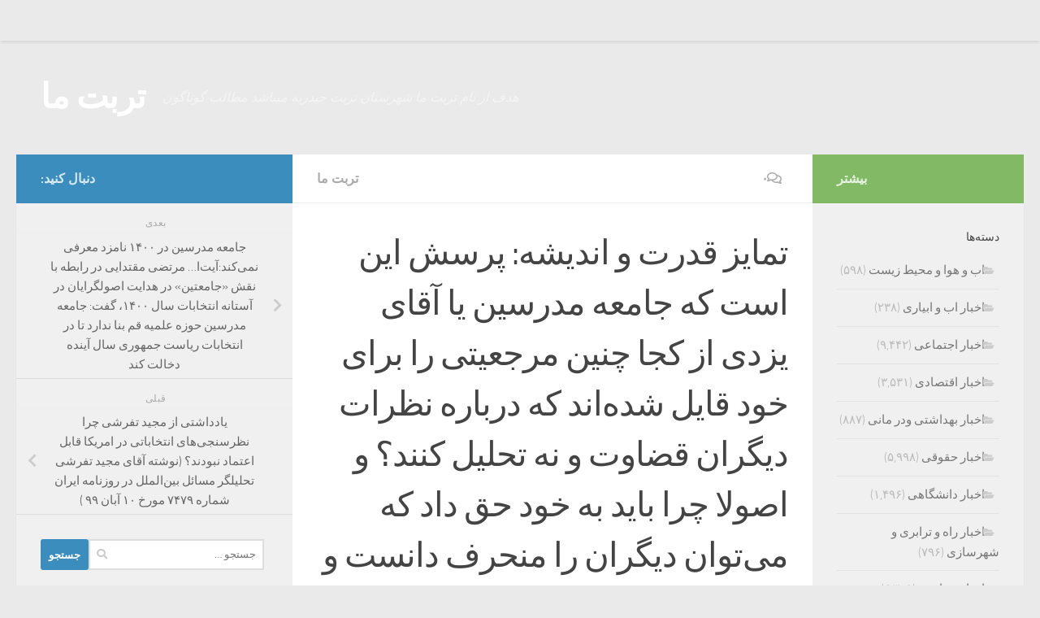

--- FILE ---
content_type: text/html; charset=UTF-8
request_url: https://torbatema.com/1399/08/11/%D8%AA%D9%85%D8%A7%DB%8C%D8%B2-%D9%82%D8%AF%D8%B1%D8%AA-%D9%88-%D8%A7%D9%86%D8%AF%DB%8C%D8%B4%D9%87-%D9%BE%D8%B1%D8%B3%D8%B4-%D8%A7%DB%8C%D9%86-%D8%A7%D8%B3%D8%AA-%DA%A9%D9%87-%D8%AC%D8%A7%D9%85/
body_size: 24190
content:
<!DOCTYPE html>
<html class="no-js" dir="rtl" lang="fa-IR">
<head>
  <meta charset="UTF-8">
  <meta name="viewport" content="width=device-width, initial-scale=1.0">
  <link rel="profile" href="https://gmpg.org/xfn/11" />
  <link rel="pingback" href="https://torbatema.com/xmlrpc.php">

  <title>تمایز قدرت و اندیشه: پرسش این است که جامعه مدرسین یا آقای یزدی از کجا چنین مرجعیتی را برای خود قایل شده‌اند که درباره نظرات دیگران قضاوت و نه تحلیل کنند؟ و اصولا چرا باید به خود حق داد که می‌توان دیگران را منحرف دانست و تکفیر کرد؟ این حق از کجا آمده است؟ اگر دیگران هم چنین رفتاری را درباره آنان پیشه کنند چه دلیلی بر بی‌صلاحیتی آنان درباره داوری کردن وجود دارد؟  پس چرا به جای یک پاسخ حتی کوچک با ادبیات تکفیری به مقابله دیگران باید رفت؟ آن هم با این ادعا که ما تکفیری نیستیم ( عباس عبدی) &#8211; تربت ما</title>
<meta name='robots' content='max-image-preview:large' />
	<style>img:is([sizes="auto" i], [sizes^="auto," i]) { contain-intrinsic-size: 3000px 1500px }</style>
	<script>document.documentElement.className = document.documentElement.className.replace("no-js","js");</script>
<link rel="alternate" type="application/rss+xml" title="تربت ما &raquo; خوراک" href="https://torbatema.com/feed/" />
<link rel="alternate" type="application/rss+xml" title="تربت ما &raquo; خوراک دیدگاه‌ها" href="https://torbatema.com/comments/feed/" />
<link rel="alternate" type="application/rss+xml" title="تربت ما &raquo; تمایز قدرت و اندیشه: پرسش این است که جامعه مدرسین یا آقای یزدی از کجا چنین مرجعیتی را برای خود قایل شده‌اند که درباره نظرات دیگران قضاوت و نه تحلیل کنند؟ و اصولا چرا باید به خود حق داد که می‌توان دیگران را منحرف دانست و تکفیر کرد؟ این حق از کجا آمده است؟ اگر دیگران هم چنین رفتاری را درباره آنان پیشه کنند چه دلیلی بر بی‌صلاحیتی آنان درباره داوری کردن وجود دارد؟  پس چرا به جای یک پاسخ حتی کوچک با ادبیات تکفیری به مقابله دیگران باید رفت؟ آن هم با این ادعا که ما تکفیری نیستیم ( عباس عبدی) خوراک دیدگاه‌ها" href="https://torbatema.com/1399/08/11/%d8%aa%d9%85%d8%a7%db%8c%d8%b2-%d9%82%d8%af%d8%b1%d8%aa-%d9%88-%d8%a7%d9%86%d8%af%db%8c%d8%b4%d9%87-%d9%be%d8%b1%d8%b3%d8%b4-%d8%a7%db%8c%d9%86-%d8%a7%d8%b3%d8%aa-%da%a9%d9%87-%d8%ac%d8%a7%d9%85/feed/" />
<script>
window._wpemojiSettings = {"baseUrl":"https:\/\/s.w.org\/images\/core\/emoji\/15.0.3\/72x72\/","ext":".png","svgUrl":"https:\/\/s.w.org\/images\/core\/emoji\/15.0.3\/svg\/","svgExt":".svg","source":{"concatemoji":"https:\/\/torbatema.com\/wp-includes\/js\/wp-emoji-release.min.js?ver=50d09fde3152b625fb72eaed8bfae569"}};
/*! This file is auto-generated */
!function(i,n){var o,s,e;function c(e){try{var t={supportTests:e,timestamp:(new Date).valueOf()};sessionStorage.setItem(o,JSON.stringify(t))}catch(e){}}function p(e,t,n){e.clearRect(0,0,e.canvas.width,e.canvas.height),e.fillText(t,0,0);var t=new Uint32Array(e.getImageData(0,0,e.canvas.width,e.canvas.height).data),r=(e.clearRect(0,0,e.canvas.width,e.canvas.height),e.fillText(n,0,0),new Uint32Array(e.getImageData(0,0,e.canvas.width,e.canvas.height).data));return t.every(function(e,t){return e===r[t]})}function u(e,t,n){switch(t){case"flag":return n(e,"\ud83c\udff3\ufe0f\u200d\u26a7\ufe0f","\ud83c\udff3\ufe0f\u200b\u26a7\ufe0f")?!1:!n(e,"\ud83c\uddfa\ud83c\uddf3","\ud83c\uddfa\u200b\ud83c\uddf3")&&!n(e,"\ud83c\udff4\udb40\udc67\udb40\udc62\udb40\udc65\udb40\udc6e\udb40\udc67\udb40\udc7f","\ud83c\udff4\u200b\udb40\udc67\u200b\udb40\udc62\u200b\udb40\udc65\u200b\udb40\udc6e\u200b\udb40\udc67\u200b\udb40\udc7f");case"emoji":return!n(e,"\ud83d\udc26\u200d\u2b1b","\ud83d\udc26\u200b\u2b1b")}return!1}function f(e,t,n){var r="undefined"!=typeof WorkerGlobalScope&&self instanceof WorkerGlobalScope?new OffscreenCanvas(300,150):i.createElement("canvas"),a=r.getContext("2d",{willReadFrequently:!0}),o=(a.textBaseline="top",a.font="600 32px Arial",{});return e.forEach(function(e){o[e]=t(a,e,n)}),o}function t(e){var t=i.createElement("script");t.src=e,t.defer=!0,i.head.appendChild(t)}"undefined"!=typeof Promise&&(o="wpEmojiSettingsSupports",s=["flag","emoji"],n.supports={everything:!0,everythingExceptFlag:!0},e=new Promise(function(e){i.addEventListener("DOMContentLoaded",e,{once:!0})}),new Promise(function(t){var n=function(){try{var e=JSON.parse(sessionStorage.getItem(o));if("object"==typeof e&&"number"==typeof e.timestamp&&(new Date).valueOf()<e.timestamp+604800&&"object"==typeof e.supportTests)return e.supportTests}catch(e){}return null}();if(!n){if("undefined"!=typeof Worker&&"undefined"!=typeof OffscreenCanvas&&"undefined"!=typeof URL&&URL.createObjectURL&&"undefined"!=typeof Blob)try{var e="postMessage("+f.toString()+"("+[JSON.stringify(s),u.toString(),p.toString()].join(",")+"));",r=new Blob([e],{type:"text/javascript"}),a=new Worker(URL.createObjectURL(r),{name:"wpTestEmojiSupports"});return void(a.onmessage=function(e){c(n=e.data),a.terminate(),t(n)})}catch(e){}c(n=f(s,u,p))}t(n)}).then(function(e){for(var t in e)n.supports[t]=e[t],n.supports.everything=n.supports.everything&&n.supports[t],"flag"!==t&&(n.supports.everythingExceptFlag=n.supports.everythingExceptFlag&&n.supports[t]);n.supports.everythingExceptFlag=n.supports.everythingExceptFlag&&!n.supports.flag,n.DOMReady=!1,n.readyCallback=function(){n.DOMReady=!0}}).then(function(){return e}).then(function(){var e;n.supports.everything||(n.readyCallback(),(e=n.source||{}).concatemoji?t(e.concatemoji):e.wpemoji&&e.twemoji&&(t(e.twemoji),t(e.wpemoji)))}))}((window,document),window._wpemojiSettings);
</script>
<style id='wp-emoji-styles-inline-css'>

	img.wp-smiley, img.emoji {
		display: inline !important;
		border: none !important;
		box-shadow: none !important;
		height: 1em !important;
		width: 1em !important;
		margin: 0 0.07em !important;
		vertical-align: -0.1em !important;
		background: none !important;
		padding: 0 !important;
	}
</style>
<link rel='stylesheet' id='wp-block-library-rtl-css' href='https://torbatema.com/wp-includes/css/dist/block-library/style-rtl.min.css?ver=50d09fde3152b625fb72eaed8bfae569' media='all' />
<style id='classic-theme-styles-inline-css'>
/*! This file is auto-generated */
.wp-block-button__link{color:#fff;background-color:#32373c;border-radius:9999px;box-shadow:none;text-decoration:none;padding:calc(.667em + 2px) calc(1.333em + 2px);font-size:1.125em}.wp-block-file__button{background:#32373c;color:#fff;text-decoration:none}
</style>
<style id='global-styles-inline-css'>
:root{--wp--preset--aspect-ratio--square: 1;--wp--preset--aspect-ratio--4-3: 4/3;--wp--preset--aspect-ratio--3-4: 3/4;--wp--preset--aspect-ratio--3-2: 3/2;--wp--preset--aspect-ratio--2-3: 2/3;--wp--preset--aspect-ratio--16-9: 16/9;--wp--preset--aspect-ratio--9-16: 9/16;--wp--preset--color--black: #000000;--wp--preset--color--cyan-bluish-gray: #abb8c3;--wp--preset--color--white: #ffffff;--wp--preset--color--pale-pink: #f78da7;--wp--preset--color--vivid-red: #cf2e2e;--wp--preset--color--luminous-vivid-orange: #ff6900;--wp--preset--color--luminous-vivid-amber: #fcb900;--wp--preset--color--light-green-cyan: #7bdcb5;--wp--preset--color--vivid-green-cyan: #00d084;--wp--preset--color--pale-cyan-blue: #8ed1fc;--wp--preset--color--vivid-cyan-blue: #0693e3;--wp--preset--color--vivid-purple: #9b51e0;--wp--preset--gradient--vivid-cyan-blue-to-vivid-purple: linear-gradient(135deg,rgba(6,147,227,1) 0%,rgb(155,81,224) 100%);--wp--preset--gradient--light-green-cyan-to-vivid-green-cyan: linear-gradient(135deg,rgb(122,220,180) 0%,rgb(0,208,130) 100%);--wp--preset--gradient--luminous-vivid-amber-to-luminous-vivid-orange: linear-gradient(135deg,rgba(252,185,0,1) 0%,rgba(255,105,0,1) 100%);--wp--preset--gradient--luminous-vivid-orange-to-vivid-red: linear-gradient(135deg,rgba(255,105,0,1) 0%,rgb(207,46,46) 100%);--wp--preset--gradient--very-light-gray-to-cyan-bluish-gray: linear-gradient(135deg,rgb(238,238,238) 0%,rgb(169,184,195) 100%);--wp--preset--gradient--cool-to-warm-spectrum: linear-gradient(135deg,rgb(74,234,220) 0%,rgb(151,120,209) 20%,rgb(207,42,186) 40%,rgb(238,44,130) 60%,rgb(251,105,98) 80%,rgb(254,248,76) 100%);--wp--preset--gradient--blush-light-purple: linear-gradient(135deg,rgb(255,206,236) 0%,rgb(152,150,240) 100%);--wp--preset--gradient--blush-bordeaux: linear-gradient(135deg,rgb(254,205,165) 0%,rgb(254,45,45) 50%,rgb(107,0,62) 100%);--wp--preset--gradient--luminous-dusk: linear-gradient(135deg,rgb(255,203,112) 0%,rgb(199,81,192) 50%,rgb(65,88,208) 100%);--wp--preset--gradient--pale-ocean: linear-gradient(135deg,rgb(255,245,203) 0%,rgb(182,227,212) 50%,rgb(51,167,181) 100%);--wp--preset--gradient--electric-grass: linear-gradient(135deg,rgb(202,248,128) 0%,rgb(113,206,126) 100%);--wp--preset--gradient--midnight: linear-gradient(135deg,rgb(2,3,129) 0%,rgb(40,116,252) 100%);--wp--preset--font-size--small: 13px;--wp--preset--font-size--medium: 20px;--wp--preset--font-size--large: 36px;--wp--preset--font-size--x-large: 42px;--wp--preset--spacing--20: 0.44rem;--wp--preset--spacing--30: 0.67rem;--wp--preset--spacing--40: 1rem;--wp--preset--spacing--50: 1.5rem;--wp--preset--spacing--60: 2.25rem;--wp--preset--spacing--70: 3.38rem;--wp--preset--spacing--80: 5.06rem;--wp--preset--shadow--natural: 6px 6px 9px rgba(0, 0, 0, 0.2);--wp--preset--shadow--deep: 12px 12px 50px rgba(0, 0, 0, 0.4);--wp--preset--shadow--sharp: 6px 6px 0px rgba(0, 0, 0, 0.2);--wp--preset--shadow--outlined: 6px 6px 0px -3px rgba(255, 255, 255, 1), 6px 6px rgba(0, 0, 0, 1);--wp--preset--shadow--crisp: 6px 6px 0px rgba(0, 0, 0, 1);}:where(.is-layout-flex){gap: 0.5em;}:where(.is-layout-grid){gap: 0.5em;}body .is-layout-flex{display: flex;}.is-layout-flex{flex-wrap: wrap;align-items: center;}.is-layout-flex > :is(*, div){margin: 0;}body .is-layout-grid{display: grid;}.is-layout-grid > :is(*, div){margin: 0;}:where(.wp-block-columns.is-layout-flex){gap: 2em;}:where(.wp-block-columns.is-layout-grid){gap: 2em;}:where(.wp-block-post-template.is-layout-flex){gap: 1.25em;}:where(.wp-block-post-template.is-layout-grid){gap: 1.25em;}.has-black-color{color: var(--wp--preset--color--black) !important;}.has-cyan-bluish-gray-color{color: var(--wp--preset--color--cyan-bluish-gray) !important;}.has-white-color{color: var(--wp--preset--color--white) !important;}.has-pale-pink-color{color: var(--wp--preset--color--pale-pink) !important;}.has-vivid-red-color{color: var(--wp--preset--color--vivid-red) !important;}.has-luminous-vivid-orange-color{color: var(--wp--preset--color--luminous-vivid-orange) !important;}.has-luminous-vivid-amber-color{color: var(--wp--preset--color--luminous-vivid-amber) !important;}.has-light-green-cyan-color{color: var(--wp--preset--color--light-green-cyan) !important;}.has-vivid-green-cyan-color{color: var(--wp--preset--color--vivid-green-cyan) !important;}.has-pale-cyan-blue-color{color: var(--wp--preset--color--pale-cyan-blue) !important;}.has-vivid-cyan-blue-color{color: var(--wp--preset--color--vivid-cyan-blue) !important;}.has-vivid-purple-color{color: var(--wp--preset--color--vivid-purple) !important;}.has-black-background-color{background-color: var(--wp--preset--color--black) !important;}.has-cyan-bluish-gray-background-color{background-color: var(--wp--preset--color--cyan-bluish-gray) !important;}.has-white-background-color{background-color: var(--wp--preset--color--white) !important;}.has-pale-pink-background-color{background-color: var(--wp--preset--color--pale-pink) !important;}.has-vivid-red-background-color{background-color: var(--wp--preset--color--vivid-red) !important;}.has-luminous-vivid-orange-background-color{background-color: var(--wp--preset--color--luminous-vivid-orange) !important;}.has-luminous-vivid-amber-background-color{background-color: var(--wp--preset--color--luminous-vivid-amber) !important;}.has-light-green-cyan-background-color{background-color: var(--wp--preset--color--light-green-cyan) !important;}.has-vivid-green-cyan-background-color{background-color: var(--wp--preset--color--vivid-green-cyan) !important;}.has-pale-cyan-blue-background-color{background-color: var(--wp--preset--color--pale-cyan-blue) !important;}.has-vivid-cyan-blue-background-color{background-color: var(--wp--preset--color--vivid-cyan-blue) !important;}.has-vivid-purple-background-color{background-color: var(--wp--preset--color--vivid-purple) !important;}.has-black-border-color{border-color: var(--wp--preset--color--black) !important;}.has-cyan-bluish-gray-border-color{border-color: var(--wp--preset--color--cyan-bluish-gray) !important;}.has-white-border-color{border-color: var(--wp--preset--color--white) !important;}.has-pale-pink-border-color{border-color: var(--wp--preset--color--pale-pink) !important;}.has-vivid-red-border-color{border-color: var(--wp--preset--color--vivid-red) !important;}.has-luminous-vivid-orange-border-color{border-color: var(--wp--preset--color--luminous-vivid-orange) !important;}.has-luminous-vivid-amber-border-color{border-color: var(--wp--preset--color--luminous-vivid-amber) !important;}.has-light-green-cyan-border-color{border-color: var(--wp--preset--color--light-green-cyan) !important;}.has-vivid-green-cyan-border-color{border-color: var(--wp--preset--color--vivid-green-cyan) !important;}.has-pale-cyan-blue-border-color{border-color: var(--wp--preset--color--pale-cyan-blue) !important;}.has-vivid-cyan-blue-border-color{border-color: var(--wp--preset--color--vivid-cyan-blue) !important;}.has-vivid-purple-border-color{border-color: var(--wp--preset--color--vivid-purple) !important;}.has-vivid-cyan-blue-to-vivid-purple-gradient-background{background: var(--wp--preset--gradient--vivid-cyan-blue-to-vivid-purple) !important;}.has-light-green-cyan-to-vivid-green-cyan-gradient-background{background: var(--wp--preset--gradient--light-green-cyan-to-vivid-green-cyan) !important;}.has-luminous-vivid-amber-to-luminous-vivid-orange-gradient-background{background: var(--wp--preset--gradient--luminous-vivid-amber-to-luminous-vivid-orange) !important;}.has-luminous-vivid-orange-to-vivid-red-gradient-background{background: var(--wp--preset--gradient--luminous-vivid-orange-to-vivid-red) !important;}.has-very-light-gray-to-cyan-bluish-gray-gradient-background{background: var(--wp--preset--gradient--very-light-gray-to-cyan-bluish-gray) !important;}.has-cool-to-warm-spectrum-gradient-background{background: var(--wp--preset--gradient--cool-to-warm-spectrum) !important;}.has-blush-light-purple-gradient-background{background: var(--wp--preset--gradient--blush-light-purple) !important;}.has-blush-bordeaux-gradient-background{background: var(--wp--preset--gradient--blush-bordeaux) !important;}.has-luminous-dusk-gradient-background{background: var(--wp--preset--gradient--luminous-dusk) !important;}.has-pale-ocean-gradient-background{background: var(--wp--preset--gradient--pale-ocean) !important;}.has-electric-grass-gradient-background{background: var(--wp--preset--gradient--electric-grass) !important;}.has-midnight-gradient-background{background: var(--wp--preset--gradient--midnight) !important;}.has-small-font-size{font-size: var(--wp--preset--font-size--small) !important;}.has-medium-font-size{font-size: var(--wp--preset--font-size--medium) !important;}.has-large-font-size{font-size: var(--wp--preset--font-size--large) !important;}.has-x-large-font-size{font-size: var(--wp--preset--font-size--x-large) !important;}
:where(.wp-block-post-template.is-layout-flex){gap: 1.25em;}:where(.wp-block-post-template.is-layout-grid){gap: 1.25em;}
:where(.wp-block-columns.is-layout-flex){gap: 2em;}:where(.wp-block-columns.is-layout-grid){gap: 2em;}
:root :where(.wp-block-pullquote){font-size: 1.5em;line-height: 1.6;}
</style>
<link rel='stylesheet' id='contact-form-7-css' href='https://torbatema.com/wp-content/plugins/contact-form-7/includes/css/styles.css?ver=6.0' media='all' />
<link rel='stylesheet' id='contact-form-7-rtl-css' href='https://torbatema.com/wp-content/plugins/contact-form-7/includes/css/styles-rtl.css?ver=6.0' media='all' />
<link rel='stylesheet' id='fancybox-style-css' href='https://torbatema.com/wp-content/plugins/light/css/jquery.fancybox.css?ver=50d09fde3152b625fb72eaed8bfae569' media='all' />
<link rel='stylesheet' id='responsive-lightbox-swipebox-css' href='https://torbatema.com/wp-content/plugins/responsive-lightbox/assets/swipebox/swipebox.min.css?ver=2.4.8' media='all' />
<link rel='stylesheet' id='hueman-main-style-css' href='https://torbatema.com/wp-content/themes/hueman/assets/front/css/main.min.css?ver=3.7.25' media='all' />
<style id='hueman-main-style-inline-css'>
body { font-size:1.00rem; }@media only screen and (min-width: 720px) {
        .nav > li { font-size:1.00rem; }
      }::selection { background-color: #3b8dbd; }
::-moz-selection { background-color: #3b8dbd; }a,a>span.hu-external::after,.themeform label .required,#flexslider-featured .flex-direction-nav .flex-next:hover,#flexslider-featured .flex-direction-nav .flex-prev:hover,.post-hover:hover .post-title a,.post-title a:hover,.sidebar.s1 .post-nav li a:hover i,.content .post-nav li a:hover i,.post-related a:hover,.sidebar.s1 .widget_rss ul li a,#footer .widget_rss ul li a,.sidebar.s1 .widget_calendar a,#footer .widget_calendar a,.sidebar.s1 .alx-tab .tab-item-category a,.sidebar.s1 .alx-posts .post-item-category a,.sidebar.s1 .alx-tab li:hover .tab-item-title a,.sidebar.s1 .alx-tab li:hover .tab-item-comment a,.sidebar.s1 .alx-posts li:hover .post-item-title a,#footer .alx-tab .tab-item-category a,#footer .alx-posts .post-item-category a,#footer .alx-tab li:hover .tab-item-title a,#footer .alx-tab li:hover .tab-item-comment a,#footer .alx-posts li:hover .post-item-title a,.comment-tabs li.active a,.comment-awaiting-moderation,.child-menu a:hover,.child-menu .current_page_item > a,.wp-pagenavi a{ color: #3b8dbd; }input[type="submit"],.themeform button[type="submit"],.sidebar.s1 .sidebar-top,.sidebar.s1 .sidebar-toggle,#flexslider-featured .flex-control-nav li a.flex-active,.post-tags a:hover,.sidebar.s1 .widget_calendar caption,#footer .widget_calendar caption,.author-bio .bio-avatar:after,.commentlist li.bypostauthor > .comment-body:after,.commentlist li.comment-author-admin > .comment-body:after{ background-color: #3b8dbd; }.post-format .format-container { border-color: #3b8dbd; }.sidebar.s1 .alx-tabs-nav li.active a,#footer .alx-tabs-nav li.active a,.comment-tabs li.active a,.wp-pagenavi a:hover,.wp-pagenavi a:active,.wp-pagenavi span.current{ border-bottom-color: #3b8dbd!important; }.sidebar.s2 .post-nav li a:hover i,
.sidebar.s2 .widget_rss ul li a,
.sidebar.s2 .widget_calendar a,
.sidebar.s2 .alx-tab .tab-item-category a,
.sidebar.s2 .alx-posts .post-item-category a,
.sidebar.s2 .alx-tab li:hover .tab-item-title a,
.sidebar.s2 .alx-tab li:hover .tab-item-comment a,
.sidebar.s2 .alx-posts li:hover .post-item-title a { color: #82b965; }
.sidebar.s2 .sidebar-top,.sidebar.s2 .sidebar-toggle,.post-comments,.jp-play-bar,.jp-volume-bar-value,.sidebar.s2 .widget_calendar caption{ background-color: #82b965; }.sidebar.s2 .alx-tabs-nav li.active a { border-bottom-color: #82b965; }
.post-comments::before { border-right-color: #82b965; }
      .search-expand,
              #nav-topbar.nav-container { background-color: #EAEAEA}@media only screen and (min-width: 720px) {
                #nav-topbar .nav ul { background-color: #EAEAEA; }
              }.is-scrolled #header .nav-container.desktop-sticky,
              .is-scrolled #header .search-expand { background-color: #EAEAEA; background-color: rgba(234,234,234,0.90) }.is-scrolled .topbar-transparent #nav-topbar.desktop-sticky .nav ul { background-color: #EAEAEA; background-color: rgba(234,234,234,0.95) }#header { background-color: #EAEAEA; }
@media only screen and (min-width: 720px) {
  #nav-header .nav ul { background-color: #EAEAEA; }
}
        .is-scrolled #header #nav-mobile { background-color: #454e5c; background-color: rgba(69,78,92,0.90) }
</style>
<link rel='stylesheet' id='hueman-font-awesome-css' href='https://torbatema.com/wp-content/themes/hueman/assets/front/css/font-awesome.min.css?ver=3.7.25' media='all' />
<script src="https://torbatema.com/?cb557429b6a29be67813b2db9580b03e&amp;ver=50d09fde3152b625fb72eaed8bfae569" id="cb557429b6a29be67813b2db9580b03e-js"></script>
<script src="https://torbatema.com/wp-includes/js/jquery/jquery.min.js?ver=3.7.1" id="jquery-core-js"></script>
<script src="https://torbatema.com/wp-includes/js/jquery/jquery-migrate.min.js?ver=3.4.1" id="jquery-migrate-js"></script>
<script src="https://torbatema.com/wp-content/plugins/responsive-lightbox/assets/swipebox/jquery.swipebox.min.js?ver=2.4.8" id="responsive-lightbox-swipebox-js"></script>
<script src="https://torbatema.com/wp-includes/js/underscore.min.js?ver=1.13.7" id="underscore-js"></script>
<script src="https://torbatema.com/wp-content/plugins/responsive-lightbox/assets/infinitescroll/infinite-scroll.pkgd.min.js?ver=50d09fde3152b625fb72eaed8bfae569" id="responsive-lightbox-infinite-scroll-js"></script>
<script id="responsive-lightbox-js-before">
var rlArgs = {"script":"swipebox","selector":"lightbox","customEvents":"","activeGalleries":true,"animation":true,"hideCloseButtonOnMobile":false,"removeBarsOnMobile":false,"hideBars":true,"hideBarsDelay":5000,"videoMaxWidth":1080,"useSVG":true,"loopAtEnd":false,"woocommerce_gallery":false,"ajaxurl":"https:\/\/torbatema.com\/wp-admin\/admin-ajax.php","nonce":"7782bed548","preview":false,"postId":17385,"scriptExtension":false};
</script>
<script src="https://torbatema.com/wp-content/plugins/responsive-lightbox/js/front.js?ver=2.4.8" id="responsive-lightbox-js"></script>
<link rel="https://api.w.org/" href="https://torbatema.com/wp-json/" /><link rel="alternate" title="JSON" type="application/json" href="https://torbatema.com/wp-json/wp/v2/posts/17385" /><link rel="EditURI" type="application/rsd+xml" title="RSD" href="https://torbatema.com/xmlrpc.php?rsd" />

<link rel="canonical" href="https://torbatema.com/1399/08/11/%d8%aa%d9%85%d8%a7%db%8c%d8%b2-%d9%82%d8%af%d8%b1%d8%aa-%d9%88-%d8%a7%d9%86%d8%af%db%8c%d8%b4%d9%87-%d9%be%d8%b1%d8%b3%d8%b4-%d8%a7%db%8c%d9%86-%d8%a7%d8%b3%d8%aa-%da%a9%d9%87-%d8%ac%d8%a7%d9%85/" />
<link rel='shortlink' href='https://torbatema.com/?p=17385' />
<link rel="alternate" title="oEmbed (JSON)" type="application/json+oembed" href="https://torbatema.com/wp-json/oembed/1.0/embed?url=https%3A%2F%2Ftorbatema.com%2F1399%2F08%2F11%2F%25d8%25aa%25d9%2585%25d8%25a7%25db%258c%25d8%25b2-%25d9%2582%25d8%25af%25d8%25b1%25d8%25aa-%25d9%2588-%25d8%25a7%25d9%2586%25d8%25af%25db%258c%25d8%25b4%25d9%2587-%25d9%25be%25d8%25b1%25d8%25b3%25d8%25b4-%25d8%25a7%25db%258c%25d9%2586-%25d8%25a7%25d8%25b3%25d8%25aa-%25da%25a9%25d9%2587-%25d8%25ac%25d8%25a7%25d9%2585%2F" />
<link rel="alternate" title="oEmbed (XML)" type="text/xml+oembed" href="https://torbatema.com/wp-json/oembed/1.0/embed?url=https%3A%2F%2Ftorbatema.com%2F1399%2F08%2F11%2F%25d8%25aa%25d9%2585%25d8%25a7%25db%258c%25d8%25b2-%25d9%2582%25d8%25af%25d8%25b1%25d8%25aa-%25d9%2588-%25d8%25a7%25d9%2586%25d8%25af%25db%258c%25d8%25b4%25d9%2587-%25d9%25be%25d8%25b1%25d8%25b3%25d8%25b4-%25d8%25a7%25db%258c%25d9%2586-%25d8%25a7%25d8%25b3%25d8%25aa-%25da%25a9%25d9%2587-%25d8%25ac%25d8%25a7%25d9%2585%2F&#038;format=xml" />
<!-- Analytics by WP Statistics v14.11.3 - https://wp-statistics.com -->
    <link rel="preload" as="font" type="font/woff2" href="https://torbatema.com/wp-content/themes/hueman/assets/front/webfonts/fa-brands-400.woff2?v=5.15.2" crossorigin="anonymous"/>
    <link rel="preload" as="font" type="font/woff2" href="https://torbatema.com/wp-content/themes/hueman/assets/front/webfonts/fa-regular-400.woff2?v=5.15.2" crossorigin="anonymous"/>
    <link rel="preload" as="font" type="font/woff2" href="https://torbatema.com/wp-content/themes/hueman/assets/front/webfonts/fa-solid-900.woff2?v=5.15.2" crossorigin="anonymous"/>
  <link rel="preload" as="font" type="font/woff" href="https://torbatema.com/wp-content/themes/hueman/assets/front/fonts/titillium-light-webfont.woff" crossorigin="anonymous"/>
<link rel="preload" as="font" type="font/woff" href="https://torbatema.com/wp-content/themes/hueman/assets/front/fonts/titillium-lightitalic-webfont.woff" crossorigin="anonymous"/>
<link rel="preload" as="font" type="font/woff" href="https://torbatema.com/wp-content/themes/hueman/assets/front/fonts/titillium-regular-webfont.woff" crossorigin="anonymous"/>
<link rel="preload" as="font" type="font/woff" href="https://torbatema.com/wp-content/themes/hueman/assets/front/fonts/titillium-regularitalic-webfont.woff" crossorigin="anonymous"/>
<link rel="preload" as="font" type="font/woff" href="https://torbatema.com/wp-content/themes/hueman/assets/front/fonts/titillium-semibold-webfont.woff" crossorigin="anonymous"/>
<style>
  /*  base : fonts
/* ------------------------------------ */
body { font-family: "Titillium", Arial, sans-serif; }
@font-face {
  font-family: 'Titillium';
  src: url('https://torbatema.com/wp-content/themes/hueman/assets/front/fonts/titillium-light-webfont.eot');
  src: url('https://torbatema.com/wp-content/themes/hueman/assets/front/fonts/titillium-light-webfont.svg#titillium-light-webfont') format('svg'),
     url('https://torbatema.com/wp-content/themes/hueman/assets/front/fonts/titillium-light-webfont.eot?#iefix') format('embedded-opentype'),
     url('https://torbatema.com/wp-content/themes/hueman/assets/front/fonts/titillium-light-webfont.woff') format('woff'),
     url('https://torbatema.com/wp-content/themes/hueman/assets/front/fonts/titillium-light-webfont.ttf') format('truetype');
  font-weight: 300;
  font-style: normal;
}
@font-face {
  font-family: 'Titillium';
  src: url('https://torbatema.com/wp-content/themes/hueman/assets/front/fonts/titillium-lightitalic-webfont.eot');
  src: url('https://torbatema.com/wp-content/themes/hueman/assets/front/fonts/titillium-lightitalic-webfont.svg#titillium-lightitalic-webfont') format('svg'),
     url('https://torbatema.com/wp-content/themes/hueman/assets/front/fonts/titillium-lightitalic-webfont.eot?#iefix') format('embedded-opentype'),
     url('https://torbatema.com/wp-content/themes/hueman/assets/front/fonts/titillium-lightitalic-webfont.woff') format('woff'),
     url('https://torbatema.com/wp-content/themes/hueman/assets/front/fonts/titillium-lightitalic-webfont.ttf') format('truetype');
  font-weight: 300;
  font-style: italic;
}
@font-face {
  font-family: 'Titillium';
  src: url('https://torbatema.com/wp-content/themes/hueman/assets/front/fonts/titillium-regular-webfont.eot');
  src: url('https://torbatema.com/wp-content/themes/hueman/assets/front/fonts/titillium-regular-webfont.svg#titillium-regular-webfont') format('svg'),
     url('https://torbatema.com/wp-content/themes/hueman/assets/front/fonts/titillium-regular-webfont.eot?#iefix') format('embedded-opentype'),
     url('https://torbatema.com/wp-content/themes/hueman/assets/front/fonts/titillium-regular-webfont.woff') format('woff'),
     url('https://torbatema.com/wp-content/themes/hueman/assets/front/fonts/titillium-regular-webfont.ttf') format('truetype');
  font-weight: 400;
  font-style: normal;
}
@font-face {
  font-family: 'Titillium';
  src: url('https://torbatema.com/wp-content/themes/hueman/assets/front/fonts/titillium-regularitalic-webfont.eot');
  src: url('https://torbatema.com/wp-content/themes/hueman/assets/front/fonts/titillium-regularitalic-webfont.svg#titillium-regular-webfont') format('svg'),
     url('https://torbatema.com/wp-content/themes/hueman/assets/front/fonts/titillium-regularitalic-webfont.eot?#iefix') format('embedded-opentype'),
     url('https://torbatema.com/wp-content/themes/hueman/assets/front/fonts/titillium-regularitalic-webfont.woff') format('woff'),
     url('https://torbatema.com/wp-content/themes/hueman/assets/front/fonts/titillium-regularitalic-webfont.ttf') format('truetype');
  font-weight: 400;
  font-style: italic;
}
@font-face {
    font-family: 'Titillium';
    src: url('https://torbatema.com/wp-content/themes/hueman/assets/front/fonts/titillium-semibold-webfont.eot');
    src: url('https://torbatema.com/wp-content/themes/hueman/assets/front/fonts/titillium-semibold-webfont.svg#titillium-semibold-webfont') format('svg'),
         url('https://torbatema.com/wp-content/themes/hueman/assets/front/fonts/titillium-semibold-webfont.eot?#iefix') format('embedded-opentype'),
         url('https://torbatema.com/wp-content/themes/hueman/assets/front/fonts/titillium-semibold-webfont.woff') format('woff'),
         url('https://torbatema.com/wp-content/themes/hueman/assets/front/fonts/titillium-semibold-webfont.ttf') format('truetype');
  font-weight: 600;
  font-style: normal;
}
</style>
  <!--[if lt IE 9]>
<script src="https://torbatema.com/wp-content/themes/hueman/assets/front/js/ie/html5shiv-printshiv.min.js"></script>
<script src="https://torbatema.com/wp-content/themes/hueman/assets/front/js/ie/selectivizr.js"></script>
<![endif]-->
</head>

<body class="rtl post-template-default single single-post postid-17385 single-format-standard wp-embed-responsive col-3cm full-width topbar-enabled header-desktop-sticky header-mobile-sticky hueman-3-7-25 chrome">
<div id="wrapper">
  <a class="screen-reader-text skip-link" href="#content">Skip to content</a>
  
  <header id="header" class="top-menu-mobile-on one-mobile-menu top_menu header-ads-desktop  topbar-transparent no-header-img">
        <nav class="nav-container group mobile-menu mobile-sticky " id="nav-mobile" data-menu-id="header-1">
  <div class="mobile-title-logo-in-header"><p class="site-title">                  <a class="custom-logo-link" href="https://torbatema.com/" rel="home" title="تربت ما | صفحه نخست">تربت ما</a>                </p></div>
        
                    <!-- <div class="ham__navbar-toggler collapsed" aria-expanded="false">
          <div class="ham__navbar-span-wrapper">
            <span class="ham-toggler-menu__span"></span>
          </div>
        </div> -->
        <button class="ham__navbar-toggler-two collapsed" title="Menu" aria-expanded="false">
          <span class="ham__navbar-span-wrapper">
            <span class="line line-1"></span>
            <span class="line line-2"></span>
            <span class="line line-3"></span>
          </span>
        </button>
            
      <div class="nav-text"></div>
      <div class="nav-wrap container">
                  <ul class="nav container-inner group mobile-search">
                            <li>
                  <form role="search" method="get" class="search-form" action="https://torbatema.com/">
				<label>
					<span class="screen-reader-text">جستجو برای:</span>
					<input type="search" class="search-field" placeholder="جستجو &hellip;" value="" name="s" />
				</label>
				<input type="submit" class="search-submit" value="جستجو" />
			</form>                </li>
                      </ul>
                      </div>
</nav><!--/#nav-topbar-->  
        <nav class="nav-container group desktop-menu desktop-sticky " id="nav-topbar" data-menu-id="header-2">
    <div class="nav-text"></div>
  <div class="topbar-toggle-down">
    <i class="fas fa-angle-double-down" aria-hidden="true" data-toggle="down" title="بازکردن فهرست"></i>
    <i class="fas fa-angle-double-up" aria-hidden="true" data-toggle="up" title="جمع‌کردن فهرست"></i>
  </div>
  <div class="nav-wrap container">
      </div>
      <div id="topbar-header-search" class="container">
      <div class="container-inner">
        <button class="toggle-search"><i class="fas fa-search"></i></button>
        <div class="search-expand">
          <div class="search-expand-inner"><form role="search" method="get" class="search-form" action="https://torbatema.com/">
				<label>
					<span class="screen-reader-text">جستجو برای:</span>
					<input type="search" class="search-field" placeholder="جستجو &hellip;" value="" name="s" />
				</label>
				<input type="submit" class="search-submit" value="جستجو" />
			</form></div>
        </div>
      </div><!--/.container-inner-->
    </div><!--/.container-->
  
</nav><!--/#nav-topbar-->  
  <div class="container group">
        <div class="container-inner">

                    <div class="group hu-pad central-header-zone">
                  <div class="logo-tagline-group">
                      <p class="site-title">                  <a class="custom-logo-link" href="https://torbatema.com/" rel="home" title="تربت ما | صفحه نخست">تربت ما</a>                </p>                                                <p class="site-description">هدف از نام تربت ما شهرستان تربت حیدریه میباشد مطالب گوناگون</p>
                                        </div>

                                </div>
      
      
    </div><!--/.container-inner-->
      </div><!--/.container-->

</header><!--/#header-->
  
  <div class="container" id="page">
    <div class="container-inner">
            <div class="main">
        <div class="main-inner group">
          
              <main class="content" id="content">
              <div class="page-title hu-pad group">
          	    		<ul class="meta-single group">
    			<li class="category"><a href="https://torbatema.com/category/www-torbatema-ir/" rel="category tag">تربت ما</a></li>
    			    			<li class="comments"><a href="https://torbatema.com/1399/08/11/%d8%aa%d9%85%d8%a7%db%8c%d8%b2-%d9%82%d8%af%d8%b1%d8%aa-%d9%88-%d8%a7%d9%86%d8%af%db%8c%d8%b4%d9%87-%d9%be%d8%b1%d8%b3%d8%b4-%d8%a7%db%8c%d9%86-%d8%a7%d8%b3%d8%aa-%da%a9%d9%87-%d8%ac%d8%a7%d9%85/#respond"><i class="far fa-comments"></i>۰</a></li>
    			    		</ul>
            
    </div><!--/.page-title-->
          <div class="hu-pad group">
              <article class="post-17385 post type-post status-publish format-standard has-post-thumbnail hentry category-www-torbatema-ir">
    <div class="post-inner group">

      <h1 class="post-title entry-title">تمایز قدرت و اندیشه: پرسش این است که جامعه مدرسین یا آقای یزدی از کجا چنین مرجعیتی را برای خود قایل شده‌اند که درباره نظرات دیگران قضاوت و نه تحلیل کنند؟ و اصولا چرا باید به خود حق داد که می‌توان دیگران را منحرف دانست و تکفیر کرد؟ این حق از کجا آمده است؟ اگر دیگران هم چنین رفتاری را درباره آنان پیشه کنند چه دلیلی بر بی‌صلاحیتی آنان درباره داوری کردن وجود دارد؟  پس چرا به جای یک پاسخ حتی کوچک با ادبیات تکفیری به مقابله دیگران باید رفت؟ آن هم با این ادعا که ما تکفیری نیستیم ( عباس عبدی)</h1>
  <p class="post-byline">
       توسط     <span class="vcard author">
       <span class="fn"><a href="https://torbatema.com/author/khatibi/" title="ارسال شده توسط کاظم خطیبی" rel="author">کاظم خطیبی</a></span>
     </span>
     &middot;
                            
                                منتشر شده <time class="published" datetime="۱۳۹۹/۸/۱۱ ۶:۲۴:۰۸">آبان ۱۱, ۱۳۹۹</time>
                &middot; بروزرسانی شده <time class="updated" datetime="۱۳۹۹/۸/۱۱ ۶:۲۴:۰۸">آبان ۱۱, ۱۳۹۹</time>
                      </p>

                                
      <div class="clear"></div>

      <div class="entry themeform">
        <div class="entry-inner">
          <h3><img fetchpriority="high" decoding="async" class="alignnone size-medium wp-image-17387" src="https://torbatema.com/wp-content/uploads/2020/11/8.jpg" alt="" width="300" height="168" /> <img decoding="async" class="alignnone size-medium wp-image-17388" src="https://torbatema.com/wp-content/uploads/2020/11/9.jpg" alt="" width="300" height="166" /></h3>
<div class="nb">
<h3>انتشار بیانیه به امضای آقای محمد یزدی درباره آقای سیدکمال حیدری و عقاید ایشان آب پاکی را روی دست مخاطبان ریخت که از این تنور نه‌تنها آتشی گرم نخواهد شد که مدت‌های طولانی است که خاموش و سرد شده است. مساله نه ربطی به درستی یا نادرستی دیدگاه‌های آقای حیدری دارد و نه حتی درستی یا نادرستی دیدگاه‌های آقای یزدی و همفکران‌شان. آقای سیدکمال حیدری درس‌هایی می‌داد و بعضا قطعات کوتاهی از آن در فضای مجازی منتشر می‌شد و علاقه‌مندان به این‌گونه مباحث آنها را می‌دیدند. این کاری است که هر اهل فکری باید یا می‌تواند انجام دهد. مشکل آقای حیدری این است که این کار را در ایران و قم انجام می‌دهد.  پرسش این است که جامعه مدرسین یا آقای یزدی از کجا چنین مرجعیتی را برای خود قایل شده‌اند که درباره نظرات دیگران قضاوت و نه تحلیل کنند؟ و اصولا چرا باید به خود حق داد که می‌توان دیگران را منحرف دانست و تکفیر کرد؟ این حق از کجا آمده است؟ اگر دیگران هم چنین رفتاری را درباره آنان پیشه کنند چه دلیلی بر بی‌صلاحیتی آنان درباره داوری کردن وجود دارد؟  به علاوه مگر قرار نبود آقایان کرسی‌های آزاداندیشی را راه بیندازند و به پرسش‌های رو به افزایش پاسخ دهند؟ پس چرا به جای یک پاسخ حتی کوچک با ادبیات تکفیری به مقابله دیگران باید رفت؟ آن هم با این ادعا که ما تکفیری نیستیم.  مشکل اینجاست که برخی روحانیون و غیرروحانیون و نهادهایی که در آن فعال هستند، تمایز میان جایگاه و‌نوع بازی اندیشه و قدرت را رعایت نمی‌کنند. این دو مقوله دو چیز کاملا متفاوت هستند. در سطح اندیشه، باید با منطق گفت‌وگو کرد و رییس و مرئوس و بالا و پایینی وجود ندارد. قاعده این بازی، منطق و استحکام استدلال است. در حالی که در بازی قدرت، ماجرا به کلی تفاوت دارد.</h3>
<h3>اگر ایشان یا هر کس دیگری می‌خواهد وارد گفت‌وگوهای نظری و کلامی شود، به ناچار باید بر قواعد و ضوابط دانش و گفت‌وگوی علمی پای‌بند شود.  بازی شطرنج با مشت‌زنی تفاوت دارد. این بیانیه فاقد استدلال‌های مناسب برای یک مواجهه فکری است. حتی معلوم نیست کدام بخش از اظهارات آقای سیدکمال حیدری مورد اعتراض بوده است، آن بخش‌ها چیست و چرا نادرست است؟ اگر این دیدگاه‌ها را نادرست می‌دانید، باید کلاس بگذارید، نوار پر کنید یا متن بنویسید یا اگر هست به آنها ارجاع دهید. خوشبختانه شما تمامی امکانات مادی را دراختیار خود دارید، بخش کوچکی از این امکانات را صرف تولیدات فکری کنید که اگر چنین کردید، اصولا مساله نخواهد ماند. اگر این آیات و روایاتی را که در متن یک صفحه‌ای خود نوشته‌اید، کس دیگری علیه یکی از شما آقایان بنویسد، چگونه می‌توان گفت اشتباه کرده است؟  اصولا خود حق‌پنداری متکی به قدرت بزرگ‌ترین بلایی است که اندیشه رسمی دین را تهدید می‌کند. همه می‌دانیم که مرحوم مطهری از هر حیث یکی از نظریه‌پردازان دینی این انقلاب بود، او به خوبی وضعیت دین زرتشت را در اواخر حکومت ساسانیان تحلیل می‌کند و پیوستگی و اتکای آموزه‌های دینی به قدرت و<br />
جا انداختن آن از این طریق را عامل تضعیف آن می‌داند.<br />
بد نیست بخشی از مطالب سایت ایشان در این مورد را مرور کنیم. «ساسانیان چون سیاست کشور را براساس مذهب نهاده بودند و آیین زرتشتی را مذهب رسمی اعلام کردند و به روحانیون زرتشتی قدرت فوق‌العاده دادند، با پیروان سایر مذاهب غالبا حسن سلوک نداشتند و احیانا تحت‌تاثیر روحانیون زرتشتی، مردم را مجبور به ترک مذهب خود و پیروی از مذهب زرتشتی می‌کردند و این مذهب را با زور شمشیر به مردم تحمیل می‌کردند.» اکنون نیز همین مساله در حال تکرار است. آقای یزدی بفرمایند که فارغ از انتساب‌های خودشان به قدرت و فقط به عنوان یک روحانی کدام‌یک از پرسش‌های مهم درباره دین و ارتباط آن با جامعه را به صورت علمی پاسخ داده‌اند؟ رییس جامعه مدرسین باید ده‌ها مقاله و کتاب به‌روز شده و نه تاریخ مصرف گذشته داشته باشد. مقاله و کتاب علمی که با شیوه و قواعد علمی تدوین شده باشد. خوب اگر هم به لحاظ سن و سال نوشتن مقاله مشکل است، بفرمایید جوان‌ترهای مورد تایید بنویسند.  بیایید به تاریخ متاخر نگاه کنیم. یک روحانی شیعه که اتفاقا ارتباطات مهم خانوادگی داشت، طی یادداشت‌هایی برخی عقاید رایج شیعه را از منظر اسلامی نقد می‌کند. سر و صدای فراوانی رخ داد. برخی بر آن ردیه نوشتند، از جمله مرحوم امام، کتاب کشف‌الاسرار را در پاسخ به آن نوشت. هر کس می‌خواست می‌توانست هر دو را بخواند. اتفاقی هم نیفتاد. آن روحانی در سال ۱۳۶۶ نیز فوت کرد، اصولا وارد اشتغالات دیگری شد. بعید است که افراد زیادی هم او را بشناسند. در مقابل با تکفیر و ترور کسروی، او تا تاریخ هست در یادها خواهد ماند.<br />
مشکل انتقادات و نظرات آقای سیدکمال حیدری نیست. او با شیوه و اصولی متفاوت از آنچه در حوزه است، در حال طرح عقاید خود است و مخالفان او از موضع قدرت و تکفیر درصدد حل این مشکل هستند. اگر با این شیوه مشکل حل می‌شد تا حالا جز یک فکر و اندیشه در دنیا باقی نمی‌ماند.<br />
گر نه بُدی خالی جمله این جوی‌ها/ خواجه چرا می‌دود تشنه در این کوی‌ها مشکل خالی بودن این جوی اندیشه رسمی است.</h3>
</div>
          <nav class="pagination group">
                      </nav><!--/.pagination-->
        </div>

        
        <div class="clear"></div>
      </div><!--/.entry-->

    </div><!--/.post-inner-->
  </article><!--/.post-->

<div class="clear"></div>





<h4 class="heading">
	<i class="far fa-hand-point-right"></i>مطالب مرتبط</h4>

<ul class="related-posts group">
  		<li class="related post-hover">
		<article class="post-35683 post type-post status-publish format-standard has-post-thumbnail hentry category-5 category-14 category-34 category-29 category-6 category-22 category-www-torbatema-ir category-36">

			<div class="post-thumbnail">
				<a href="https://torbatema.com/1402/06/05/%da%af%d8%a7%d9%85-%d8%b9%d9%85%d9%84%db%8c-%d8%a8%d8%b1%d8%a7%db%8c-%d8%aa%d8%ad%d9%82%d9%82-%da%a9%d8%b1%db%8c%d8%af%d9%88%d8%b1-%d8%ac%d8%af%db%8c%d8%af-%d8%ba%d9%84%d8%a7%d8%aa%d8%9b-%da%a9%d8%b4/" class="hu-rel-post-thumb">
					<img width="520" height="245" src="https://torbatema.com/wp-content/uploads/2023/08/169418010-520x245.jpg" class="attachment-thumb-medium size-thumb-medium wp-post-image" alt="" decoding="async" loading="lazy" />																			</a>
									<a class="post-comments" href="https://torbatema.com/1402/06/05/%da%af%d8%a7%d9%85-%d8%b9%d9%85%d9%84%db%8c-%d8%a8%d8%b1%d8%a7%db%8c-%d8%aa%d8%ad%d9%82%d9%82-%da%a9%d8%b1%db%8c%d8%af%d9%88%d8%b1-%d8%ac%d8%af%db%8c%d8%af-%d8%ba%d9%84%d8%a7%d8%aa%d8%9b-%da%a9%d8%b4/#respond"><i class="far fa-comments"></i>۰</a>
							</div><!--/.post-thumbnail-->

			<div class="related-inner">

				<h4 class="post-title entry-title">
					<a href="https://torbatema.com/1402/06/05/%da%af%d8%a7%d9%85-%d8%b9%d9%85%d9%84%db%8c-%d8%a8%d8%b1%d8%a7%db%8c-%d8%aa%d8%ad%d9%82%d9%82-%da%a9%d8%b1%db%8c%d8%af%d9%88%d8%b1-%d8%ac%d8%af%db%8c%d8%af-%d8%ba%d9%84%d8%a7%d8%aa%d8%9b-%da%a9%d8%b4/" rel="bookmark">گام عملی برای تحقق کریدور جدید غلات؛ کشتی روس از آستراخان راهی ایران شد</a>
				</h4><!--/.post-title-->

				<div class="post-meta group">
					<p class="post-date">
  <time class="published updated" datetime="1402-06-05 06:51:40">شهریور 5, 1402</time>
</p>

  <p class="post-byline" style="display:none">&nbsp;توسط    <span class="vcard author">
      <span class="fn"><a href="https://torbatema.com/author/khatibi/" title="ارسال شده توسط کاظم خطیبی" rel="author">کاظم خطیبی</a></span>
    </span> &middot; Published <span class="published">شهریور ۵, ۱۴۰۲</span>
      </p>
				</div><!--/.post-meta-->

			</div><!--/.related-inner-->

		</article>
	</li><!--/.related-->
		<li class="related post-hover">
		<article class="post-41345 post type-post status-publish format-standard has-post-thumbnail hentry category-www-torbatema-ir">

			<div class="post-thumbnail">
				<a href="https://torbatema.com/1404/02/25/%d9%86%d8%ae%d8%b3%d8%aa-%d9%88%d8%b2%db%8c%d8%b1-%d8%a7%d8%b3%d9%be%d8%a7%d9%86%db%8c%d8%a7-%d8%a7%d8%b3%d8%b1%d8%a7%d8%a6%db%8c%d9%84-%db%8c%da%a9-%d8%ad%da%a9%d9%88%d9%85%d8%aa-%d9%86%d8%b3%d9%84/" class="hu-rel-post-thumb">
					<img width="520" height="245" src="https://torbatema.com/wp-content/uploads/2022/03/1004586_336-520x245.jpg" class="attachment-thumb-medium size-thumb-medium wp-post-image" alt="" decoding="async" loading="lazy" />																			</a>
									<a class="post-comments" href="https://torbatema.com/1404/02/25/%d9%86%d8%ae%d8%b3%d8%aa-%d9%88%d8%b2%db%8c%d8%b1-%d8%a7%d8%b3%d9%be%d8%a7%d9%86%db%8c%d8%a7-%d8%a7%d8%b3%d8%b1%d8%a7%d8%a6%db%8c%d9%84-%db%8c%da%a9-%d8%ad%da%a9%d9%88%d9%85%d8%aa-%d9%86%d8%b3%d9%84/#respond"><i class="far fa-comments"></i>۰</a>
							</div><!--/.post-thumbnail-->

			<div class="related-inner">

				<h4 class="post-title entry-title">
					<a href="https://torbatema.com/1404/02/25/%d9%86%d8%ae%d8%b3%d8%aa-%d9%88%d8%b2%db%8c%d8%b1-%d8%a7%d8%b3%d9%be%d8%a7%d9%86%db%8c%d8%a7-%d8%a7%d8%b3%d8%b1%d8%a7%d8%a6%db%8c%d9%84-%db%8c%da%a9-%d8%ad%da%a9%d9%88%d9%85%d8%aa-%d9%86%d8%b3%d9%84/" rel="bookmark">نخست وزیر اسپانیا: اسرائیل یک حکومت نسل‌کش است</a>
				</h4><!--/.post-title-->

				<div class="post-meta group">
					<p class="post-date">
  <time class="published updated" datetime="1404-02-25 07:03:24">اردیبهشت 25, 1404</time>
</p>

  <p class="post-byline" style="display:none">&nbsp;توسط    <span class="vcard author">
      <span class="fn"><a href="https://torbatema.com/author/khatibi/" title="ارسال شده توسط کاظم خطیبی" rel="author">کاظم خطیبی</a></span>
    </span> &middot; Published <span class="published">اردیبهشت ۲۵, ۱۴۰۴</span>
      </p>
				</div><!--/.post-meta-->

			</div><!--/.related-inner-->

		</article>
	</li><!--/.related-->
		<li class="related post-hover">
		<article class="post-4491 post type-post status-publish format-standard has-post-thumbnail hentry category-www-torbatema-ir">

			<div class="post-thumbnail">
				<a href="https://torbatema.com/1395/05/16/%d8%a8%d8%a7%d8%b2%db%8c%da%af%d8%b1-%d8%b3%d8%b1%d8%a8%d8%af%d8%a7%d8%b1%d8%a7%d9%86-%d9%88-%d8%a7%d9%85%d8%a7%d9%85-%d8%b9%d9%84%db%8c-%d8%af%d8%b1%da%af%d8%b0%d8%b4%d8%aa/" class="hu-rel-post-thumb">
					<img width="520" height="245" src="https://torbatema.com/wp-content/uploads/2016/08/213-520x245.jpeg" class="attachment-thumb-medium size-thumb-medium wp-post-image" alt="" decoding="async" loading="lazy" />																			</a>
									<a class="post-comments" href="https://torbatema.com/1395/05/16/%d8%a8%d8%a7%d8%b2%db%8c%da%af%d8%b1-%d8%b3%d8%b1%d8%a8%d8%af%d8%a7%d8%b1%d8%a7%d9%86-%d9%88-%d8%a7%d9%85%d8%a7%d9%85-%d8%b9%d9%84%db%8c-%d8%af%d8%b1%da%af%d8%b0%d8%b4%d8%aa/#respond"><i class="far fa-comments"></i>۰</a>
							</div><!--/.post-thumbnail-->

			<div class="related-inner">

				<h4 class="post-title entry-title">
					<a href="https://torbatema.com/1395/05/16/%d8%a8%d8%a7%d8%b2%db%8c%da%af%d8%b1-%d8%b3%d8%b1%d8%a8%d8%af%d8%a7%d8%b1%d8%a7%d9%86-%d9%88-%d8%a7%d9%85%d8%a7%d9%85-%d8%b9%d9%84%db%8c-%d8%af%d8%b1%da%af%d8%b0%d8%b4%d8%aa/" rel="bookmark">بازیگر «سربداران» و «امام علی» درگذشت</a>
				</h4><!--/.post-title-->

				<div class="post-meta group">
					<p class="post-date">
  <time class="published updated" datetime="1395-05-16 09:03:41">مرداد 16, 1395</time>
</p>

  <p class="post-byline" style="display:none">&nbsp;توسط    <span class="vcard author">
      <span class="fn"><a href="https://torbatema.com/author/khatibi/" title="ارسال شده توسط کاظم خطیبی" rel="author">کاظم خطیبی</a></span>
    </span> &middot; Published <span class="published">مرداد ۱۶, ۱۳۹۵</span>
      </p>
				</div><!--/.post-meta-->

			</div><!--/.related-inner-->

		</article>
	</li><!--/.related-->
		  
</ul><!--/.post-related-->



<section id="comments" class="themeform">

	
					<!-- comments open, no comments -->
		
	
		<div id="respond" class="comment-respond">
		<h3 id="reply-title" class="comment-reply-title">دیدگاهتان را بنویسید <small><a rel="nofollow" id="cancel-comment-reply-link" href="/1399/08/11/%D8%AA%D9%85%D8%A7%DB%8C%D8%B2-%D9%82%D8%AF%D8%B1%D8%AA-%D9%88-%D8%A7%D9%86%D8%AF%DB%8C%D8%B4%D9%87-%D9%BE%D8%B1%D8%B3%D8%B4-%D8%A7%DB%8C%D9%86-%D8%A7%D8%B3%D8%AA-%DA%A9%D9%87-%D8%AC%D8%A7%D9%85/#respond" style="display:none;">لغو پاسخ</a></small></h3><form action="https://torbatema.com/wp-comments-post.php" method="post" id="commentform" class="comment-form"><p class="comment-notes"><span id="email-notes">نشانی ایمیل شما منتشر نخواهد شد.</span> <span class="required-field-message">بخش‌های موردنیاز علامت‌گذاری شده‌اند <span class="required">*</span></span></p><p class="comment-form-comment"><label for="comment">دیدگاه <span class="required">*</span></label> <textarea id="comment" name="comment" cols="45" rows="8" maxlength="65525" required="required"></textarea></p><p class="comment-form-author"><label for="author">نام <span class="required">*</span></label> <input id="author" name="author" type="text" value="" size="30" maxlength="245" autocomplete="name" required="required" /></p>
<p class="comment-form-email"><label for="email">ایمیل <span class="required">*</span></label> <input id="email" name="email" type="text" value="" size="30" maxlength="100" aria-describedby="email-notes" autocomplete="email" required="required" /></p>
<p class="comment-form-url"><label for="url">وب‌ سایت</label> <input id="url" name="url" type="text" value="" size="30" maxlength="200" autocomplete="url" /></p>
<p class="comment-form-cookies-consent"><input id="wp-comment-cookies-consent" name="wp-comment-cookies-consent" type="checkbox" value="yes" /> <label for="wp-comment-cookies-consent">ذخیره نام، ایمیل و وبسایت من در مرورگر برای زمانی که دوباره دیدگاهی می‌نویسم.</label></p>
<div class="g-recaptcha-wrap" style="padding:10px 0 10px 0"><div  class="g-recaptcha" data-sitekey="6LeRXFYUAAAAAA3LokNXlczdo19PYzIJMeXu7R9D"></div></div><p class="form-submit"><input name="submit" type="submit" id="submit" class="submit" value="فرستادن دیدگاه" /> <input type='hidden' name='comment_post_ID' value='17385' id='comment_post_ID' />
<input type='hidden' name='comment_parent' id='comment_parent' value='0' />
</p> <p class="comment-form-aios-antibot-keys"><input type="hidden" name="fnq3hbin" value="wrmhixw6j4eb" ><input type="hidden" name="tpbsu0rf" value="wwirk24ak0lm" ><input type="hidden" name="hzjy2zl3" value="w5806del9cuj" ><input type="hidden" name="vgjvoahz" value="qb4dsdifw7ck" ><input type="hidden" name="aios_antibot_keys_expiry" id="aios_antibot_keys_expiry" value="1770163200"></p></form>	</div><!-- #respond -->
	
</section><!--/#comments-->          </div><!--/.hu-pad-->
            </main><!--/.content-->
          

	<div class="sidebar s1 collapsed" data-position="left" data-layout="col-3cm" data-sb-id="s1">

		<button class="sidebar-toggle" title="گسترش سایدبار"><i class="fas sidebar-toggle-arrows"></i></button>

		<div class="sidebar-content">

			           			<div class="sidebar-top group">
                        <p>دنبال کنید:</p>                      			</div>
			
				<ul class="post-nav group">
				<li class="next"><strong>بعدی&nbsp;</strong><a href="https://torbatema.com/1399/08/11/%d8%ac%d8%a7%d9%85%d8%b9%d9%87-%d9%85%d8%af%d8%b1%d8%b3%db%8c%d9%86-%d8%af%d8%b1-%db%b1%db%b4%db%b0%db%b0-%d9%86%d8%a7%d9%85%d8%b2%d8%af-%d9%85%d8%b9%d8%b1%d9%81%db%8c-%d9%86%d9%85%db%8c%e2%80%8c/" rel="next"><i class="fas fa-chevron-right"></i><span>جامعه مدرسین در ۱۴۰۰ نامزد معرفی نمی‌کند:آیت‌ا&#8230; مرتضی مقتدایی در رابطه با نقش «جامعتین» در هدایت اصولگرایان در آستانه انتخابات سال ۱۴۰۰، گفت: جامعه مدرسین حوزه علمیه قم بنا ندارد تا در انتخابات ریاست جمهوری سال آینده دخالت کند</span></a></li>
		
				<li class="previous"><strong>قبلی&nbsp;</strong><a href="https://torbatema.com/1399/08/10/%db%8c%d8%a7%d8%af%d8%af%d8%a7%d8%b4%d8%aa%db%8c-%d8%a7%d8%b2-%d9%85%d8%ac%db%8c%d8%af-%d8%aa%d9%81%d8%b1%d8%b4%db%8c-%da%86%d8%b1%d8%a7-%d9%86%d8%b8%d8%b1%d8%b3%d9%86%d8%ac%db%8c%e2%80%8c%d9%87%d8%a7/" rel="prev"><i class="fas fa-chevron-left"></i><span>یادداشتی از مجید تفرشی چرا نظرسنجی‌های انتخاباتی در امریکا قابل اعتماد نبودند؟  (نوشته  آقای مجید تفرشی تحلیلگر مسائل بین‌الملل در روزنامه ایران شماره ۷۴۷۹ مورخ ۱۰ آبان ۹۹  )</span></a></li>
			</ul>

			
			<div id="search-2" class="widget widget_search"><form role="search" method="get" class="search-form" action="https://torbatema.com/">
				<label>
					<span class="screen-reader-text">جستجو برای:</span>
					<input type="search" class="search-field" placeholder="جستجو &hellip;" value="" name="s" />
				</label>
				<input type="submit" class="search-submit" value="جستجو" />
			</form></div><div id="alxtabs-2" class="widget widget_hu_tabs">
<h3 class="widget-title"></h3><ul class="alx-tabs-nav group tab-count-4"><li class="alx-tab tab-recent"><a href="#tab-recent-2" title="آخرین مطالب"><i class="far fa-clock"></i><span>آخرین مطالب</span></a></li><li class="alx-tab tab-popular"><a href="#tab-popular-2" title="محبوبترین مطالب"><i class="fas fa-star"></i><span>محبوبترین مطالب</span></a></li><li class="alx-tab tab-comments"><a href="#tab-comments-2" title="آخرین دیدگا‌ه‌ها"><i class="far fa-comments"></i><span>آخرین دیدگا‌ه‌ها</span></a></li><li class="alx-tab tab-tags"><a href="#tab-tags-2" title="برچسب‌ها"><i class="fas fa-tags"></i><span>برچسب‌ها</span></a></li></ul>
	<div class="alx-tabs-container">


		
			
			<ul id="tab-recent-2" class="alx-tab group thumbs-enabled">
        								<li>

										<div class="tab-item-thumbnail">
						<a href="https://torbatema.com/1404/11/04/%db%b6%db%b2%db%b6-%d8%aa%d9%86-%d8%a7%d8%b2-%d8%b2%d9%86%d8%af%d8%a7%d9%86%db%8c%d8%a7%d9%86-%d8%b3%db%8c%d8%a7%d8%b3%db%8c-%d9%88%d9%86%d8%b2%d9%88%d8%a6%d9%84%d8%a7-%d8%a2%d8%b2%d8%a7%d8%af-%d8%b4/">
							<img width="80" height="80" src="https://torbatema.com/wp-content/uploads/2026/01/images-2-80x80.jpg" class="attachment-thumb-small size-thumb-small wp-post-image" alt="" decoding="async" loading="lazy" />																											</a>
					</div>
					
					<div class="tab-item-inner group">
						<p class="tab-item-category"><a href="https://torbatema.com/category/%d8%a7%d8%ac%d8%aa%d9%85%d8%a7%d8%b9%db%8c-%d8%af%d8%b1-%d8%a8%d8%a7%d8%b1%d9%87-%d8%ae%d8%a8%d8%b1%d9%87%d8%a7%db%8c-%d8%a7%d8%ac%d8%aa%d9%85%d8%a7%d8%b9%db%8c/" rel="category tag">اخبار اجتماعی</a> / <a href="https://torbatema.com/category/%d8%ae%d8%a8%d8%b1%d9%87%d8%a7%db%8c-%d8%a7%d9%82%d8%aa%d8%b5%d8%a7%d8%af%db%8c/" rel="category tag">اخبار اقتصادی</a> / <a href="https://torbatema.com/category/%d8%a7%d8%ae%d8%a8%d8%a7%d8%b1-%d8%ad%d9%82%d9%88%d9%82%db%8c/" rel="category tag">اخبار حقوقی</a> / <a href="https://torbatema.com/category/%d8%ae%d8%a8%d8%b1-%d8%b3%db%8c%d8%a7%d8%b3%db%8c/" rel="category tag">اخبار سیاسی</a> / <a href="https://torbatema.com/category/%d8%ae%d8%a8%d8%b1%d9%87%d8%a7%db%8c%db%8c-%d8%b5%d9%86%d8%b9%d8%aa%db%8c-%d9%88-%d8%aa%d9%88%d9%84%db%8c%d8%af%db%8c/" rel="category tag">اخبار صنعت و معدن</a> / <a href="https://torbatema.com/category/%d8%ae%d8%a8%d8%b1-%d9%87%d8%a7%db%8c-%d9%81%d8%b1%d9%87%d9%86%da%af%db%8c/" rel="category tag">اخبار فرهنگی</a> / <a href="https://torbatema.com/category/www-torbatema-ir/" rel="category tag">تربت ما</a> / <a href="https://torbatema.com/category/%d8%a7%d8%ae%d8%a8%d8%a7%d8%b1-%d8%af%d8%b1%d9%85%d9%88%d8%b1%d8%af-%d8%b2%d9%86%d8%a7%d9%86/" rel="category tag">زنان</a> / <a href="https://torbatema.com/category/%d8%af%d8%b1%d8%a8%d8%a7%d8%b1%d9%87-%d9%85%d8%b7%d8%a8%d9%88%d8%b9%d8%a7%d8%aa-%d9%88%d8%b1%d8%b3%d8%a7%d9%86%d9%87-%d9%87%d8%a7/" rel="category tag">مطبوعات و رسانه ها</a></p>						<p class="tab-item-title"><a href="https://torbatema.com/1404/11/04/%db%b6%db%b2%db%b6-%d8%aa%d9%86-%d8%a7%d8%b2-%d8%b2%d9%86%d8%af%d8%a7%d9%86%db%8c%d8%a7%d9%86-%d8%b3%db%8c%d8%a7%d8%b3%db%8c-%d9%88%d9%86%d8%b2%d9%88%d8%a6%d9%84%d8%a7-%d8%a2%d8%b2%d8%a7%d8%af-%d8%b4/" rel="bookmark">۶۲۶ تن از زندانیان سیاسی ونزوئلا آزاد شدند</a></p>
						<p class="tab-item-date">بهمن ۴, ۱۴۰۴</p>					</div>

				</li>
								<li>

										<div class="tab-item-thumbnail">
						<a href="https://torbatema.com/1404/10/18/%d8%ac%d9%86%da%af-%d8%a7%d9%81%d8%b2%d8%a7%d8%b1-%d9%85%db%8c%d9%84-%db%b2%db%b8%d8%9b-%d8%b4%da%a9%d8%a7%d8%b1%da%86%db%8c-%d8%b4%d8%a8-%da%a9%d9%87-%d8%a8%db%8c%d8%b3%d8%b1%d9%88%d8%b5/">
							<img width="80" height="80" src="https://torbatema.com/wp-content/uploads/2021/10/3287330-160x160.jpg" class="attachment-thumb-small size-thumb-small wp-post-image" alt="" decoding="async" loading="lazy" />																											</a>
					</div>
					
					<div class="tab-item-inner group">
						<p class="tab-item-category"><a href="https://torbatema.com/category/%d8%a7%d8%ac%d8%aa%d9%85%d8%a7%d8%b9%db%8c-%d8%af%d8%b1-%d8%a8%d8%a7%d8%b1%d9%87-%d8%ae%d8%a8%d8%b1%d9%87%d8%a7%db%8c-%d8%a7%d8%ac%d8%aa%d9%85%d8%a7%d8%b9%db%8c/" rel="category tag">اخبار اجتماعی</a> / <a href="https://torbatema.com/category/%d8%ae%d8%a8%d8%b1%d9%87%d8%a7%db%8c-%d8%a7%d9%82%d8%aa%d8%b5%d8%a7%d8%af%db%8c/" rel="category tag">اخبار اقتصادی</a> / <a href="https://torbatema.com/category/%d8%a7%d8%ae%d8%a8%d8%a7%d8%b1-%d8%ad%d9%82%d9%88%d9%82%db%8c/" rel="category tag">اخبار حقوقی</a> / <a href="https://torbatema.com/category/%d8%af%d8%b1%d8%a8%d8%a7%d8%b1%d9%87-%d8%b1%d8%a7%d9%87-%d9%88-%d8%aa%d8%b1%d8%a8%d8%b1%db%8c-%d9%88-%d8%b4%d9%87%d8%b1%d8%b3%d8%a7%d8%b2%db%8c/" rel="category tag">اخبار راه و ترابری و شهرسازی</a> / <a href="https://torbatema.com/category/%d8%ae%d8%a8%d8%b1-%d8%b3%db%8c%d8%a7%d8%b3%db%8c/" rel="category tag">اخبار سیاسی</a> / <a href="https://torbatema.com/category/%d8%ae%d8%a8%d8%b1%d9%87%d8%a7%db%8c-%d8%b5%d9%86%d8%b9%d8%aa%db%8c/" rel="category tag">اخبار صنعتی</a> / <a href="https://torbatema.com/category/%d8%af%d8%b1%d8%a8%d8%a7%d8%b1%d9%87-%d9%85%d8%b7%d8%a8%d9%88%d8%b9%d8%a7%d8%aa-%d9%88%d8%b1%d8%b3%d8%a7%d9%86%d9%87-%d9%87%d8%a7/" rel="category tag">مطبوعات و رسانه ها</a></p>						<p class="tab-item-title"><a href="https://torbatema.com/1404/10/18/%d8%ac%d9%86%da%af-%d8%a7%d9%81%d8%b2%d8%a7%d8%b1-%d9%85%db%8c%d9%84-%db%b2%db%b8%d8%9b-%d8%b4%da%a9%d8%a7%d8%b1%da%86%db%8c-%d8%b4%d8%a8-%da%a9%d9%87-%d8%a8%db%8c%d8%b3%d8%b1%d9%88%d8%b5/" rel="bookmark">جنگ افزار میل-۲۸؛ شکارچی شب که بی‌سروصدا وارد معادلات هوایی ایران شد</a></p>
						<p class="tab-item-date">دی ۱۸, ۱۴۰۴</p>					</div>

				</li>
								<li>

										<div class="tab-item-thumbnail">
						<a href="https://torbatema.com/1404/10/18/%d9%be%d8%a7%db%8c%d8%a7%d9%86-%d8%ae%d9%88%d8%af%d9%86%d9%85%d8%a7%db%8c%db%8c-%da%af%d8%b1%d9%88%d9%87%da%a9%d9%87%d8%a7%db%8c-%d8%aa%d8%ac%d8%b2%db%8c%d9%87%d8%b7%d9%84%d8%a8/">
							<img width="80" height="80" src="https://torbatema.com/wp-content/uploads/2022/12/5772816-160x160.jpg" class="attachment-thumb-small size-thumb-small wp-post-image" alt="" decoding="async" loading="lazy" />																											</a>
					</div>
					
					<div class="tab-item-inner group">
						<p class="tab-item-category"><a href="https://torbatema.com/category/%d8%a7%d8%ac%d8%aa%d9%85%d8%a7%d8%b9%db%8c-%d8%af%d8%b1-%d8%a8%d8%a7%d8%b1%d9%87-%d8%ae%d8%a8%d8%b1%d9%87%d8%a7%db%8c-%d8%a7%d8%ac%d8%aa%d9%85%d8%a7%d8%b9%db%8c/" rel="category tag">اخبار اجتماعی</a> / <a href="https://torbatema.com/category/%d8%a7%d8%ae%d8%a8%d8%a7%d8%b1-%d8%ad%d9%82%d9%88%d9%82%db%8c/" rel="category tag">اخبار حقوقی</a> / <a href="https://torbatema.com/category/%d8%ae%d8%a8%d8%b1-%d8%b3%db%8c%d8%a7%d8%b3%db%8c/" rel="category tag">اخبار سیاسی</a> / <a href="https://torbatema.com/category/%d8%ae%d8%a8%d8%b1%d9%87%d8%a7%db%8c%db%8c-%d8%b5%d9%86%d8%b9%d8%aa%db%8c-%d9%88-%d8%aa%d9%88%d9%84%db%8c%d8%af%db%8c/" rel="category tag">اخبار صنعت و معدن</a> / <a href="https://torbatema.com/category/%d8%af%d8%b1%d8%a8%d8%a7%d8%b1%d9%87-%d9%85%d8%b7%d8%a8%d9%88%d8%b9%d8%a7%d8%aa-%d9%88%d8%b1%d8%b3%d8%a7%d9%86%d9%87-%d9%87%d8%a7/" rel="category tag">مطبوعات و رسانه ها</a></p>						<p class="tab-item-title"><a href="https://torbatema.com/1404/10/18/%d9%be%d8%a7%db%8c%d8%a7%d9%86-%d8%ae%d9%88%d8%af%d9%86%d9%85%d8%a7%db%8c%db%8c-%da%af%d8%b1%d9%88%d9%87%da%a9%d9%87%d8%a7%db%8c-%d8%aa%d8%ac%d8%b2%db%8c%d9%87%d8%b7%d9%84%d8%a8/" rel="bookmark">پایان خودنمایی گروهک‌های تجزیه‌طلب در ایلام</a></p>
						<p class="tab-item-date">دی ۱۸, ۱۴۰۴</p>					</div>

				</li>
								<li>

										<div class="tab-item-thumbnail">
						<a href="https://torbatema.com/1404/10/18/%d8%aa%d8%ac%d8%b2%db%8c%d9%87-%d8%b7%d9%84%d8%a8%d8%a7%d9%86-%da%a9%d9%8f%d8%b1%d8%af-%d8%a8%d8%a7-%d8%b3%d9%84%d8%a7%d8%ad-%d9%88-%d9%be%d8%b1%da%86%d9%85-%da%a9%d8%b1%d8%af%d8%b3%d8%aa%d8%a7%d9%86/">
							<img width="80" height="80" src="https://torbatema.com/wp-content/uploads/2026/01/download-80x80.jpg" class="attachment-thumb-small size-thumb-small wp-post-image" alt="" decoding="async" loading="lazy" />																											</a>
					</div>
					
					<div class="tab-item-inner group">
						<p class="tab-item-category"><a href="https://torbatema.com/category/%d8%a7%d8%ac%d8%aa%d9%85%d8%a7%d8%b9%db%8c-%d8%af%d8%b1-%d8%a8%d8%a7%d8%b1%d9%87-%d8%ae%d8%a8%d8%b1%d9%87%d8%a7%db%8c-%d8%a7%d8%ac%d8%aa%d9%85%d8%a7%d8%b9%db%8c/" rel="category tag">اخبار اجتماعی</a> / <a href="https://torbatema.com/category/%d8%ae%d8%a8%d8%b1%d9%87%d8%a7%db%8c-%d8%a7%d9%82%d8%aa%d8%b5%d8%a7%d8%af%db%8c/" rel="category tag">اخبار اقتصادی</a> / <a href="https://torbatema.com/category/%d8%a7%d8%ae%d8%a8%d8%a7%d8%b1-%d8%ad%d9%82%d9%88%d9%82%db%8c/" rel="category tag">اخبار حقوقی</a> / <a href="https://torbatema.com/category/%d8%ae%d8%a8%d8%b1-%d8%b3%db%8c%d8%a7%d8%b3%db%8c/" rel="category tag">اخبار سیاسی</a> / <a href="https://torbatema.com/category/%d8%ae%d8%a8%d8%b1%d9%87%d8%a7%db%8c%db%8c-%d8%b5%d9%86%d8%b9%d8%aa%db%8c-%d9%88-%d8%aa%d9%88%d9%84%db%8c%d8%af%db%8c/" rel="category tag">اخبار صنعت و معدن</a> / <a href="https://torbatema.com/category/%d8%ae%d8%a8%d8%b1-%d9%87%d8%a7%db%8c-%d9%81%d8%b1%d9%87%d9%86%da%af%db%8c/" rel="category tag">اخبار فرهنگی</a> / <a href="https://torbatema.com/category/%d8%ae%d8%a8%d8%b1%d9%87%d8%a7%db%8c-%d9%85%db%8c%d8%b1%d8%a7%d8%ab-%d9%81%d8%b1%d9%87%d9%86%da%af%db%8c-%d9%88-%d8%b5%d9%86%d8%a7%db%8c%d8%b9-%d8%af%d8%b3%d8%aa%db%8c/" rel="category tag">اخبار میراث فرهنگی و صنایع دستی</a> / <a href="https://torbatema.com/category/www-torbatema-ir/" rel="category tag">تربت ما</a> / <a href="https://torbatema.com/category/%d8%af%d8%b1%d8%a8%d8%a7%d8%b1%d9%87-%d9%85%d8%b7%d8%a8%d9%88%d8%b9%d8%a7%d8%aa-%d9%88%d8%b1%d8%b3%d8%a7%d9%86%d9%87-%d9%87%d8%a7/" rel="category tag">مطبوعات و رسانه ها</a></p>						<p class="tab-item-title"><a href="https://torbatema.com/1404/10/18/%d8%aa%d8%ac%d8%b2%db%8c%d9%87-%d8%b7%d9%84%d8%a8%d8%a7%d9%86-%da%a9%d9%8f%d8%b1%d8%af-%d8%a8%d8%a7-%d8%b3%d9%84%d8%a7%d8%ad-%d9%88-%d9%be%d8%b1%da%86%d9%85-%da%a9%d8%b1%d8%af%d8%b3%d8%aa%d8%a7%d9%86/" rel="bookmark">تجزیه طلبان کُرد با سلاح و پرچم کردستان در ملکشاهی </a></p>
						<p class="tab-item-date">دی ۱۸, ۱۴۰۴</p>					</div>

				</li>
								<li>

										<div class="tab-item-thumbnail">
						<a href="https://torbatema.com/1404/10/18/%d8%b3%d9%87-%d8%aa%d9%81%d8%a7%d9%88%d8%aa-%d8%a7%d8%b3%d8%a7%d8%b3%db%8c-%d8%a7%d8%b9%d8%aa%d8%b1%d8%a7%d8%b6%d8%a7%d8%aa-%d8%af%db%8c-1404-%d8%a8%d8%a7-%d8%a7%d8%b9%d8%aa%d8%b1%d8%a7%d8%b6-%d9%87/">
							<img width="80" height="80" src="https://torbatema.com/wp-content/uploads/2022/11/اعتراض-160x160.jpg" class="attachment-thumb-small size-thumb-small wp-post-image" alt="" decoding="async" loading="lazy" />																											</a>
					</div>
					
					<div class="tab-item-inner group">
						<p class="tab-item-category"><a href="https://torbatema.com/category/%d8%a7%d8%ac%d8%aa%d9%85%d8%a7%d8%b9%db%8c-%d8%af%d8%b1-%d8%a8%d8%a7%d8%b1%d9%87-%d8%ae%d8%a8%d8%b1%d9%87%d8%a7%db%8c-%d8%a7%d8%ac%d8%aa%d9%85%d8%a7%d8%b9%db%8c/" rel="category tag">اخبار اجتماعی</a> / <a href="https://torbatema.com/category/%d8%ae%d8%a8%d8%b1%d9%87%d8%a7%db%8c-%d8%a7%d9%82%d8%aa%d8%b5%d8%a7%d8%af%db%8c/" rel="category tag">اخبار اقتصادی</a> / <a href="https://torbatema.com/category/%d8%a7%d8%ae%d8%a8%d8%a7%d8%b1-%d8%ad%d9%82%d9%88%d9%82%db%8c/" rel="category tag">اخبار حقوقی</a> / <a href="https://torbatema.com/category/%d8%ae%d8%a8%d8%b1-%d8%b3%db%8c%d8%a7%d8%b3%db%8c/" rel="category tag">اخبار سیاسی</a> / <a href="https://torbatema.com/category/%d8%ae%d8%a8%d8%b1%d9%87%d8%a7%db%8c%db%8c-%d8%b5%d9%86%d8%b9%d8%aa%db%8c-%d9%88-%d8%aa%d9%88%d9%84%db%8c%d8%af%db%8c/" rel="category tag">اخبار صنعت و معدن</a> / <a href="https://torbatema.com/category/%d8%ae%d8%a8%d8%b1-%d9%87%d8%a7%db%8c-%d9%81%d8%b1%d9%87%d9%86%da%af%db%8c/" rel="category tag">اخبار فرهنگی</a> / <a href="https://torbatema.com/category/%d8%af%d8%b1%d8%a8%d8%a7%d8%b1%d9%87-%d9%85%d8%b7%d8%a8%d9%88%d8%b9%d8%a7%d8%aa-%d9%88%d8%b1%d8%b3%d8%a7%d9%86%d9%87-%d9%87%d8%a7/" rel="category tag">مطبوعات و رسانه ها</a></p>						<p class="tab-item-title"><a href="https://torbatema.com/1404/10/18/%d8%b3%d9%87-%d8%aa%d9%81%d8%a7%d9%88%d8%aa-%d8%a7%d8%b3%d8%a7%d8%b3%db%8c-%d8%a7%d8%b9%d8%aa%d8%b1%d8%a7%d8%b6%d8%a7%d8%aa-%d8%af%db%8c-1404-%d8%a8%d8%a7-%d8%a7%d8%b9%d8%aa%d8%b1%d8%a7%d8%b6-%d9%87/" rel="bookmark">سه تفاوت اساسی اعتراضات دی ۱۴۰۴ با اعتراض های قبلی در چیست؟</a></p>
						<p class="tab-item-date">دی ۱۸, ۱۴۰۴</p>					</div>

				</li>
								        			</ul><!--/.alx-tab-->

		

		
						<ul id="tab-popular-2" class="alx-tab group thumbs-enabled">
        								<li>

										<div class="tab-item-thumbnail">
						<a href="https://torbatema.com/1399/08/20/%d9%85%d9%82%d8%a8%d8%b1%d9%87-%d9%85%d9%87%d9%86%d8%af%d8%b3-%d8%a7%d8%aa%d8%b1%db%8c%d8%b4%db%8c-%d9%88%d8%b1%d8%b3%da%a9-%d8%af%d9%88%d8%a8%d8%a7%d8%b1%d9%87-%d8%ae%d8%a8%d8%b1%d8%b3%d8%a7%d8%b2/">
							<img width="80" height="80" src="https://torbatema.com/wp-content/uploads/2020/11/photo_2020-11-10_11-18-46-160x160.jpg" class="attachment-thumb-small size-thumb-small wp-post-image" alt="" decoding="async" loading="lazy" />																											</a>
					</div>
					
					<div class="tab-item-inner group">
						<p class="tab-item-category"><a href="https://torbatema.com/category/www-torbatema-ir/" rel="category tag">تربت ما</a></p>						<p class="tab-item-title"><a href="https://torbatema.com/1399/08/20/%d9%85%d9%82%d8%a8%d8%b1%d9%87-%d9%85%d9%87%d9%86%d8%af%d8%b3-%d8%a7%d8%aa%d8%b1%db%8c%d8%b4%db%8c-%d9%88%d8%b1%d8%b3%da%a9-%d8%af%d9%88%d8%a8%d8%a7%d8%b1%d9%87-%d8%ae%d8%a8%d8%b1%d8%b3%d8%a7%d8%b2/" rel="bookmark">مقبره مهندس اتریشی ورسک دوباره خبرساز شد:آرین کمالی سوادکوهی ساکن  اتریش و عضو  تیم باشگاهی AustriaXIIIاتریش می باشداو دو سال قبل یعنی در سال ۱۳۹۷ در فضای مجازی تصویر سنگ قبر سازنده پل ورسک یعنی مهندس والتر ایگنر را می بیند و بسیار از وضعیت نامطلوب این آرامگاه متاثر می شودوی در پیامی به پدرش به این مسئله اشاره می کند که چرا در مازندران برای این مهندس اتریشی یک سنگ قبر در شان یک قهرمان نمی سازند؟</a></p>
						<p class="tab-item-date">آبان ۲۰, ۱۳۹۹</p>					</div>

				</li>
								<li>

										<div class="tab-item-thumbnail">
						<a href="https://torbatema.com/1393/12/25/%da%86%d9%87%d8%a7%d8%b1%d8%b4%d9%86%d8%a8%d9%87-%d8%b3%d9%88%d8%b1%db%8c-%d8%ac%d8%b4%d9%86-%d8%a8%d8%b2%d8%b1%da%af-%d8%a7%d9%8a%d8%b1%d8%a7%d9%86%d9%8a%d8%a7%d9%86-%d9%be%d9%8a%d8%b4%d9%8a%d9%86/">
							        <svg class="hu-svg-placeholder thumb-small-empty" id="697e91e162ba6" viewBox="0 0 1792 1792" xmlns="http://www.w3.org/2000/svg"><path d="M928 832q0-14-9-23t-23-9q-66 0-113 47t-47 113q0 14 9 23t23 9 23-9 9-23q0-40 28-68t68-28q14 0 23-9t9-23zm224 130q0 106-75 181t-181 75-181-75-75-181 75-181 181-75 181 75 75 181zm-1024 574h1536v-128h-1536v128zm1152-574q0-159-112.5-271.5t-271.5-112.5-271.5 112.5-112.5 271.5 112.5 271.5 271.5 112.5 271.5-112.5 112.5-271.5zm-1024-642h384v-128h-384v128zm-128 192h1536v-256h-828l-64 128h-644v128zm1664-256v1280q0 53-37.5 90.5t-90.5 37.5h-1536q-53 0-90.5-37.5t-37.5-90.5v-1280q0-53 37.5-90.5t90.5-37.5h1536q53 0 90.5 37.5t37.5 90.5z"/></svg>
         <img class="hu-img-placeholder" src="https://torbatema.com/wp-content/themes/hueman/assets/front/img/thumb-small-empty.png" alt="چهارشنبه سوری جشن بزرگ ایرانیان پیشینه آتش در فرهنگ ایرانی از استاد محمد حسن ابریشمی" data-hu-post-id="697e91e162ba6" />																											</a>
					</div>
					
					<div class="tab-item-inner group">
						<p class="tab-item-category"><a href="https://torbatema.com/category/www-torbatema-ir/" rel="category tag">تربت ما</a></p>						<p class="tab-item-title"><a href="https://torbatema.com/1393/12/25/%da%86%d9%87%d8%a7%d8%b1%d8%b4%d9%86%d8%a8%d9%87-%d8%b3%d9%88%d8%b1%db%8c-%d8%ac%d8%b4%d9%86-%d8%a8%d8%b2%d8%b1%da%af-%d8%a7%d9%8a%d8%b1%d8%a7%d9%86%d9%8a%d8%a7%d9%86-%d9%be%d9%8a%d8%b4%d9%8a%d9%86/" rel="bookmark">چهارشنبه سوری جشن بزرگ ایرانیان پیشینه آتش در فرهنگ ایرانی از استاد محمد حسن ابریشمی</a></p>
						<p class="tab-item-date">اسفند ۲۵, ۱۳۹۳</p>					</div>

				</li>
								<li>

										<div class="tab-item-thumbnail">
						<a href="https://torbatema.com/1394/03/16/%d9%85%d8%ac%d9%85%d8%b9%d9%87-%d8%b3%d9%85%d9%86%d8%af-%d8%ae%d8%a7%d9%86-%d8%b3%d8%a7%d9%84%d8%a7%d8%b1-%d8%a7%d8%b2-%d9%87%d9%85%d8%b4%d9%87%d8%b1%db%8c-%d8%b9%d8%b2%db%8c%d8%b2-%d8%b9%d9%84%db%8c/">
							<img width="80" height="80" src="https://torbatema.com/wp-content/uploads/2015/06/421639-160x160.png" class="attachment-thumb-small size-thumb-small wp-post-image" alt="" decoding="async" loading="lazy" />														<span class="thumb-icon small"><i class="fas fa-volume-up"></i></span>													</a>
					</div>
					
					<div class="tab-item-inner group">
						<p class="tab-item-category"><a href="https://torbatema.com/category/%d8%a7%d8%ac%d8%aa%d9%85%d8%a7%d8%b9%db%8c-%d8%af%d8%b1-%d8%a8%d8%a7%d8%b1%d9%87-%d8%ae%d8%a8%d8%b1%d9%87%d8%a7%db%8c-%d8%a7%d8%ac%d8%aa%d9%85%d8%a7%d8%b9%db%8c/" rel="category tag">اخبار اجتماعی</a> / <a href="https://torbatema.com/category/%d8%ae%d8%a8%d8%b1%d9%87%d8%a7%db%8c-%d9%87%d9%86%d8%b1%db%8c/" rel="category tag">اخبار هنری</a> / <a href="https://torbatema.com/category/%d8%b4%d8%b9%d8%b1-%d9%88-%d9%85%d9%88%d8%b3%d9%82%db%8c/" rel="category tag">انواع فایلهای صوتی</a></p>						<p class="tab-item-title"><a href="https://torbatema.com/1394/03/16/%d9%85%d8%ac%d9%85%d8%b9%d9%87-%d8%b3%d9%85%d9%86%d8%af-%d8%ae%d8%a7%d9%86-%d8%b3%d8%a7%d9%84%d8%a7%d8%b1-%d8%a7%d8%b2-%d9%87%d9%85%d8%b4%d9%87%d8%b1%db%8c-%d8%b9%d8%b2%db%8c%d8%b2-%d8%b9%d9%84%db%8c/" rel="bookmark">قسمت اول مجموعه سمند خان سالار از همشهری عزیز علی اکبر عباسی</a></p>
						<p class="tab-item-date">خرداد ۱۶, ۱۳۹۴</p>					</div>

				</li>
								<li>

										<div class="tab-item-thumbnail">
						<a href="https://torbatema.com/1399/03/16/%d9%be%db%8c%d8%b4%db%8c%d9%86%d9%87-%d9%81%d8%b1%d9%87%d9%86%da%af-%d9%86%d9%88%db%8c%d9%86-%d8%aa%d8%b1%d8%a8%d8%aa-%d8%ad%db%8c%d8%af%d8%b1%db%8c%d9%87-%d8%a7%d8%b2-%db%8c%d8%a7%d8%af%d8%af%d8%a7/">
							<img width="80" height="80" src="https://torbatema.com/wp-content/uploads/2020/06/3-160x160.png" class="attachment-thumb-small size-thumb-small wp-post-image" alt="" decoding="async" loading="lazy" />																											</a>
					</div>
					
					<div class="tab-item-inner group">
						<p class="tab-item-category"><a href="https://torbatema.com/category/%d8%a7%d8%ac%d8%aa%d9%85%d8%a7%d8%b9%db%8c-%d8%af%d8%b1-%d8%a8%d8%a7%d8%b1%d9%87-%d8%ae%d8%a8%d8%b1%d9%87%d8%a7%db%8c-%d8%a7%d8%ac%d8%aa%d9%85%d8%a7%d8%b9%db%8c/" rel="category tag">اخبار اجتماعی</a> / <a href="https://torbatema.com/category/%d8%ae%d8%a8%d8%b1-%d9%87%d8%a7%db%8c-%d9%81%d8%b1%d9%87%d9%86%da%af%db%8c/" rel="category tag">اخبار فرهنگی</a> / <a href="https://torbatema.com/category/%d8%a7%d8%ae%d8%a8%d8%a7%d8%b1-%d8%a7%d9%85%d9%88%d8%b2%d8%b4%db%8c/" rel="category tag">اموزش و پرورش</a></p>						<p class="tab-item-title"><a href="https://torbatema.com/1399/03/16/%d9%be%db%8c%d8%b4%db%8c%d9%86%d9%87-%d9%81%d8%b1%d9%87%d9%86%da%af-%d9%86%d9%88%db%8c%d9%86-%d8%aa%d8%b1%d8%a8%d8%aa-%d8%ad%db%8c%d8%af%d8%b1%db%8c%d9%87-%d8%a7%d8%b2-%db%8c%d8%a7%d8%af%d8%af%d8%a7/" rel="bookmark">پیشینه فرهنگ نوین تربت حیدریه از یادداشتهای مرحوم میرزا محمد حسن سهیلی (برگرفته از کتاب قند و قروت نوشته زنده یاد محمد مهدی تهرانچی )</a></p>
						<p class="tab-item-date">خرداد ۱۶, ۱۳۹۹</p>					</div>

				</li>
								<li>

										<div class="tab-item-thumbnail">
						<a href="https://torbatema.com/1400/03/11/%d8%a7%d8%b7%d9%84%d8%a7%d8%b9%d8%a7%d8%aa%db%8c-%d8%af%d8%b1-%d8%a8%d8%a7%d8%b1%d9%87-%d8%a7%d9%86%d9%88%d8%a7%d8%b9-%d9%88%d8%a7%da%a9%d8%b3%d9%86-%d9%87%d8%a7%db%8c-%da%a9%d8%b1%d9%88%d9%86%d8%a7/">
							<img width="80" height="80" src="https://torbatema.com/wp-content/uploads/2021/06/photo_2021-06-01_21-54-03-160x160.jpg" class="attachment-thumb-small size-thumb-small wp-post-image" alt="" decoding="async" loading="lazy" />																											</a>
					</div>
					
					<div class="tab-item-inner group">
						<p class="tab-item-category"><a href="https://torbatema.com/category/%d8%ae%d8%a8%d8%b1%d9%87%d8%a7%db%8c-%d8%a7%d9%82%d8%aa%d8%b5%d8%a7%d8%af%db%8c/" rel="category tag">اخبار اقتصادی</a> / <a href="https://torbatema.com/category/%d8%ae%d8%a8%d8%b1%d9%87%d8%a7%db%8c-%d8%a8%d9%87%d8%af%d8%a7%d8%b4%d8%aa%db%8c-%d9%88%d8%af%d8%b1-%d9%85%d8%a7%d9%86%db%8c/" rel="category tag">اخبار بهداشتی ودر مانی</a> / <a href="https://torbatema.com/category/%d8%ae%d8%b1%d9%87%d8%a7%db%8c-%d8%af%d8%a7%d9%86%d8%b4%da%af%d8%a7%d9%87%db%8c/" rel="category tag">اخبار دانشگاهی</a> / <a href="https://torbatema.com/category/%d8%ae%d8%a8%d8%b1-%d9%87%d8%a7%db%8c-%d8%b9%d9%84%d9%85%db%8c/" rel="category tag">اخبار علمی</a> / <a href="https://torbatema.com/category/%d8%ae%d8%a8%d8%b1-%d9%87%d8%a7%db%8c-%d9%81%d8%b1%d9%87%d9%86%da%af%db%8c/" rel="category tag">اخبار فرهنگی</a> / <a href="https://torbatema.com/category/www-torbatema-ir/" rel="category tag">تربت ما</a> / <a href="https://torbatema.com/category/%d9%86%d8%a7%d9%85%d8%af%d8%a7%d8%b1%d8%a7%d9%86-%d8%b4%d9%87%d8%b1%d8%b3%d8%aa%d8%a7%d9%86-%d8%aa%d8%b1%d8%a8%d8%aa-%d8%ad%db%8c%d8%af%d8%b1%db%8c%d9%87/" rel="category tag">مشاهیر تربت حیدریه</a> / <a href="https://torbatema.com/category/%d8%af%d8%b1%d8%a8%d8%a7%d8%b1%d9%87-%d9%85%d8%b7%d8%a8%d9%88%d8%b9%d8%a7%d8%aa-%d9%88%d8%b1%d8%b3%d8%a7%d9%86%d9%87-%d9%87%d8%a7/" rel="category tag">مطبوعات و رسانه ها</a></p>						<p class="tab-item-title"><a href="https://torbatema.com/1400/03/11/%d8%a7%d8%b7%d9%84%d8%a7%d8%b9%d8%a7%d8%aa%db%8c-%d8%af%d8%b1-%d8%a8%d8%a7%d8%b1%d9%87-%d8%a7%d9%86%d9%88%d8%a7%d8%b9-%d9%88%d8%a7%da%a9%d8%b3%d9%86-%d9%87%d8%a7%db%8c-%da%a9%d8%b1%d9%88%d9%86%d8%a7/" rel="bookmark">اطلاعاتی در باره انواع واکسن های کرونا از همشهری فرهیخته دکتر منصور شهابی  فرزند زنده یاد استاد محمود شهابی مدیر پزشکی سابق دپارتمانهای  مراقبت های ویژه و بیهوشی  بیمارستان های مولوز،  فرانسه  </a></p>
						<p class="tab-item-date">خرداد ۱۱, ۱۴۰۰</p>					</div>

				</li>
								        			</ul><!--/.alx-tab-->

		

		
			
			<ul id="tab-comments-2" class="alx-tab group avatars-enabled">
								<li>

												<div class="tab-item-avatar">
							<a href="https://torbatema.com/1403/12/18/%d9%86%d9%82%d8%af%db%8c-%d8%a8%d8%b1-%d9%88%db%8c%da%98%d9%87-%d8%a8%d8%b1%d9%86%d8%a7%d9%85%d9%87-%d9%85%d8%b9%d8%b1%d9%81%db%8c-%d8%aa%d8%b1%d8%a8%d8%aa-%d8%ad%db%8c%d8%af%d8%b1%db%8c%d9%87-%d8%af/#comment-7360">
								<img alt='' src='https://secure.gravatar.com/avatar/878cc1735f1f0d1b4762877ec3271a1f?s=96&#038;d=mm&#038;r=g' srcset='https://secure.gravatar.com/avatar/878cc1735f1f0d1b4762877ec3271a1f?s=192&#038;d=mm&#038;r=g 2x' class='avatar avatar-96 photo' height='96' width='96' loading='lazy' decoding='async'/>							</a>
						</div>
						
						<div class="tab-item-inner group">
														<div class="tab-item-name">کاظم خطیبی گفته است:</div>
							<div class="tab-item-comment"><a href="https://torbatema.com/1403/12/18/%d9%86%d9%82%d8%af%db%8c-%d8%a8%d8%b1-%d9%88%db%8c%da%98%d9%87-%d8%a8%d8%b1%d9%86%d8%a7%d9%85%d9%87-%d9%85%d8%b9%d8%b1%d9%81%db%8c-%d8%aa%d8%b1%d8%a8%d8%aa-%d8%ad%db%8c%d8%af%d8%b1%db%8c%d9%87-%d8%af/#comment-7360">با درود به همشهریان گرامی پس از انتشار این موضوع (نقدی...</a></div>

						</div>

				</li>
								<li>

												<div class="tab-item-avatar">
							<a href="https://torbatema.com/1403/12/18/%d9%86%d9%82%d8%af%db%8c-%d8%a8%d8%b1-%d9%88%db%8c%da%98%d9%87-%d8%a8%d8%b1%d9%86%d8%a7%d9%85%d9%87-%d9%85%d8%b9%d8%b1%d9%81%db%8c-%d8%aa%d8%b1%d8%a8%d8%aa-%d8%ad%db%8c%d8%af%d8%b1%db%8c%d9%87-%d8%af/#comment-7357">
								<img alt='' src='https://secure.gravatar.com/avatar/878cc1735f1f0d1b4762877ec3271a1f?s=96&#038;d=mm&#038;r=g' srcset='https://secure.gravatar.com/avatar/878cc1735f1f0d1b4762877ec3271a1f?s=192&#038;d=mm&#038;r=g 2x' class='avatar avatar-96 photo' height='96' width='96' loading='lazy' decoding='async'/>							</a>
						</div>
						
						<div class="tab-item-inner group">
														<div class="tab-item-name">کاظم خطیبی گفته است:</div>
							<div class="tab-item-comment"><a href="https://torbatema.com/1403/12/18/%d9%86%d9%82%d8%af%db%8c-%d8%a8%d8%b1-%d9%88%db%8c%da%98%d9%87-%d8%a8%d8%b1%d9%86%d8%a7%d9%85%d9%87-%d9%85%d8%b9%d8%b1%d9%81%db%8c-%d8%aa%d8%b1%d8%a8%d8%aa-%d8%ad%db%8c%d8%af%d8%b1%db%8c%d9%87-%d8%af/#comment-7357">با درودبه شما مرتضی جان عزیز که واقعا به ادبیات و...</a></div>

						</div>

				</li>
								<li>

												<div class="tab-item-avatar">
							<a href="https://torbatema.com/1403/12/18/%d9%86%d9%82%d8%af%db%8c-%d8%a8%d8%b1-%d9%88%db%8c%da%98%d9%87-%d8%a8%d8%b1%d9%86%d8%a7%d9%85%d9%87-%d9%85%d8%b9%d8%b1%d9%81%db%8c-%d8%aa%d8%b1%d8%a8%d8%aa-%d8%ad%db%8c%d8%af%d8%b1%db%8c%d9%87-%d8%af/#comment-7356">
								<img alt='' src='https://secure.gravatar.com/avatar/878cc1735f1f0d1b4762877ec3271a1f?s=96&#038;d=mm&#038;r=g' srcset='https://secure.gravatar.com/avatar/878cc1735f1f0d1b4762877ec3271a1f?s=192&#038;d=mm&#038;r=g 2x' class='avatar avatar-96 photo' height='96' width='96' loading='lazy' decoding='async'/>							</a>
						</div>
						
						<div class="tab-item-inner group">
														<div class="tab-item-name">کاظم خطیبی گفته است:</div>
							<div class="tab-item-comment"><a href="https://torbatema.com/1403/12/18/%d9%86%d9%82%d8%af%db%8c-%d8%a8%d8%b1-%d9%88%db%8c%da%98%d9%87-%d8%a8%d8%b1%d9%86%d8%a7%d9%85%d9%87-%d9%85%d8%b9%d8%b1%d9%81%db%8c-%d8%aa%d8%b1%d8%a8%d8%aa-%d8%ad%db%8c%d8%af%d8%b1%db%8c%d9%87-%d8%af/#comment-7356">با درود و مهر جناب آقای محمد حیدری کار افرین دیار...</a></div>

						</div>

				</li>
								<li>

												<div class="tab-item-avatar">
							<a href="https://torbatema.com/1403/12/18/%d9%86%d9%82%d8%af%db%8c-%d8%a8%d8%b1-%d9%88%db%8c%da%98%d9%87-%d8%a8%d8%b1%d9%86%d8%a7%d9%85%d9%87-%d9%85%d8%b9%d8%b1%d9%81%db%8c-%d8%aa%d8%b1%d8%a8%d8%aa-%d8%ad%db%8c%d8%af%d8%b1%db%8c%d9%87-%d8%af/#comment-7354">
								<img alt='' src='https://secure.gravatar.com/avatar/6100cfa408a44b82c58a7efc887887e4?s=96&#038;d=mm&#038;r=g' srcset='https://secure.gravatar.com/avatar/6100cfa408a44b82c58a7efc887887e4?s=192&#038;d=mm&#038;r=g 2x' class='avatar avatar-96 photo' height='96' width='96' loading='lazy' decoding='async'/>							</a>
						</div>
						
						<div class="tab-item-inner group">
														<div class="tab-item-name">محمد حیدری گفته است:</div>
							<div class="tab-item-comment"><a href="https://torbatema.com/1403/12/18/%d9%86%d9%82%d8%af%db%8c-%d8%a8%d8%b1-%d9%88%db%8c%da%98%d9%87-%d8%a8%d8%b1%d9%86%d8%a7%d9%85%d9%87-%d9%85%d8%b9%d8%b1%d9%81%db%8c-%d8%aa%d8%b1%d8%a8%d8%aa-%d8%ad%db%8c%d8%af%d8%b1%db%8c%d9%87-%d8%af/#comment-7354">سلام و عرض ادب خدمت شما فرهیخته گرامی استاد خطیبی عزیز...</a></div>

						</div>

				</li>
								<li>

												<div class="tab-item-avatar">
							<a href="https://torbatema.com/1403/12/18/%d9%86%d9%82%d8%af%db%8c-%d8%a8%d8%b1-%d9%88%db%8c%da%98%d9%87-%d8%a8%d8%b1%d9%86%d8%a7%d9%85%d9%87-%d9%85%d8%b9%d8%b1%d9%81%db%8c-%d8%aa%d8%b1%d8%a8%d8%aa-%d8%ad%db%8c%d8%af%d8%b1%db%8c%d9%87-%d8%af/#comment-7353">
								<img alt='' src='https://secure.gravatar.com/avatar/f9b716a3b59b8e7c39ac3856588716bc?s=96&#038;d=mm&#038;r=g' srcset='https://secure.gravatar.com/avatar/f9b716a3b59b8e7c39ac3856588716bc?s=192&#038;d=mm&#038;r=g 2x' class='avatar avatar-96 photo' height='96' width='96' loading='lazy' decoding='async'/>							</a>
						</div>
						
						<div class="tab-item-inner group">
														<div class="tab-item-name">مرتضی شبان گفته است:</div>
							<div class="tab-item-comment"><a href="https://torbatema.com/1403/12/18/%d9%86%d9%82%d8%af%db%8c-%d8%a8%d8%b1-%d9%88%db%8c%da%98%d9%87-%d8%a8%d8%b1%d9%86%d8%a7%d9%85%d9%87-%d9%85%d8%b9%d8%b1%d9%81%db%8c-%d8%aa%d8%b1%d8%a8%d8%aa-%d8%ad%db%8c%d8%af%d8%b1%db%8c%d9%87-%d8%af/#comment-7353">با درود و سپاس فراوان</a></div>

						</div>

				</li>
							</ul><!--/.alx-tab-->

		
		
			<ul id="tab-tags-2" class="alx-tab group">
				<li>
									</li>
			</ul><!--/.alx-tab-->

			</div>

</div>

		<div id="recent-posts-2" class="widget widget_recent_entries">
		<h3 class="widget-title">نوشته‌های تازه</h3>
		<ul>
											<li>
					<a href="https://torbatema.com/1404/11/04/%db%b6%db%b2%db%b6-%d8%aa%d9%86-%d8%a7%d8%b2-%d8%b2%d9%86%d8%af%d8%a7%d9%86%db%8c%d8%a7%d9%86-%d8%b3%db%8c%d8%a7%d8%b3%db%8c-%d9%88%d9%86%d8%b2%d9%88%d8%a6%d9%84%d8%a7-%d8%a2%d8%b2%d8%a7%d8%af-%d8%b4/">۶۲۶ تن از زندانیان سیاسی ونزوئلا آزاد شدند</a>
									</li>
											<li>
					<a href="https://torbatema.com/1404/10/18/%d8%ac%d9%86%da%af-%d8%a7%d9%81%d8%b2%d8%a7%d8%b1-%d9%85%db%8c%d9%84-%db%b2%db%b8%d8%9b-%d8%b4%da%a9%d8%a7%d8%b1%da%86%db%8c-%d8%b4%d8%a8-%da%a9%d9%87-%d8%a8%db%8c%d8%b3%d8%b1%d9%88%d8%b5/">جنگ افزار میل-۲۸؛ شکارچی شب که بی‌سروصدا وارد معادلات هوایی ایران شد</a>
									</li>
											<li>
					<a href="https://torbatema.com/1404/10/18/%d9%be%d8%a7%db%8c%d8%a7%d9%86-%d8%ae%d9%88%d8%af%d9%86%d9%85%d8%a7%db%8c%db%8c-%da%af%d8%b1%d9%88%d9%87%da%a9%d9%87%d8%a7%db%8c-%d8%aa%d8%ac%d8%b2%db%8c%d9%87%d8%b7%d9%84%d8%a8/">پایان خودنمایی گروهک‌های تجزیه‌طلب در ایلام</a>
									</li>
											<li>
					<a href="https://torbatema.com/1404/10/18/%d8%aa%d8%ac%d8%b2%db%8c%d9%87-%d8%b7%d9%84%d8%a8%d8%a7%d9%86-%da%a9%d9%8f%d8%b1%d8%af-%d8%a8%d8%a7-%d8%b3%d9%84%d8%a7%d8%ad-%d9%88-%d9%be%d8%b1%da%86%d9%85-%da%a9%d8%b1%d8%af%d8%b3%d8%aa%d8%a7%d9%86/">تجزیه طلبان کُرد با سلاح و پرچم کردستان در ملکشاهی </a>
									</li>
											<li>
					<a href="https://torbatema.com/1404/10/18/%d8%b3%d9%87-%d8%aa%d9%81%d8%a7%d9%88%d8%aa-%d8%a7%d8%b3%d8%a7%d8%b3%db%8c-%d8%a7%d8%b9%d8%aa%d8%b1%d8%a7%d8%b6%d8%a7%d8%aa-%d8%af%db%8c-1404-%d8%a8%d8%a7-%d8%a7%d8%b9%d8%aa%d8%b1%d8%a7%d8%b6-%d9%87/">سه تفاوت اساسی اعتراضات دی ۱۴۰۴ با اعتراض های قبلی در چیست؟</a>
									</li>
					</ul>

		</div><div id="parsidate_archive-2" class="widget widget_parsidate_archive"><h3 class="widget-title">بایگانی تاریخ خورشیدی</h3><ul>	<li><a href='https://torbatema.com/1404/11/'>بهمن ۱۴۰۴</a>&nbsp;(۱)</li>
	<li><a href='https://torbatema.com/1404/10/'>دی ۱۴۰۴</a>&nbsp;(۱۱۲)</li>
	<li><a href='https://torbatema.com/1404/09/'>آذر ۱۴۰۴</a>&nbsp;(۱۸۱)</li>
	<li><a href='https://torbatema.com/1404/08/'>آبان ۱۴۰۴</a>&nbsp;(۱۶۸)</li>
	<li><a href='https://torbatema.com/1404/07/'>مهر ۱۴۰۴</a>&nbsp;(۱۷۹)</li>
	<li><a href='https://torbatema.com/1404/06/'>شهریور ۱۴۰۴</a>&nbsp;(۱۹۱)</li>
	<li><a href='https://torbatema.com/1404/05/'>مرداد ۱۴۰۴</a>&nbsp;(۱۱۶)</li>
	<li><a href='https://torbatema.com/1404/04/'>تیر ۱۴۰۴</a>&nbsp;(۵۳)</li>
	<li><a href='https://torbatema.com/1404/03/'>خرداد ۱۴۰۴</a>&nbsp;(۴۸)</li>
	<li><a href='https://torbatema.com/1404/02/'>اردیبهشت ۱۴۰۴</a>&nbsp;(۱۴۶)</li>
	<li><a href='https://torbatema.com/1404/01/'>فروردین ۱۴۰۴</a>&nbsp;(۸۳)</li>
	<li><a href='https://torbatema.com/1403/12/'>اسفند ۱۴۰۳</a>&nbsp;(۱۵۳)</li>
	<li><a href='https://torbatema.com/1403/11/'>بهمن ۱۴۰۳</a>&nbsp;(۱۱۶)</li>
	<li><a href='https://torbatema.com/1403/10/'>دی ۱۴۰۳</a>&nbsp;(۲۹)</li>
	<li><a href='https://torbatema.com/1403/09/'>آذر ۱۴۰۳</a>&nbsp;(۳۵)</li>
	<li><a href='https://torbatema.com/1403/08/'>آبان ۱۴۰۳</a>&nbsp;(۴۰)</li>
	<li><a href='https://torbatema.com/1403/07/'>مهر ۱۴۰۳</a>&nbsp;(۷۱)</li>
	<li><a href='https://torbatema.com/1403/06/'>شهریور ۱۴۰۳</a>&nbsp;(۱۰۶)</li>
	<li><a href='https://torbatema.com/1403/05/'>مرداد ۱۴۰۳</a>&nbsp;(۸۸)</li>
	<li><a href='https://torbatema.com/1403/04/'>تیر ۱۴۰۳</a>&nbsp;(۱۴۵)</li>
	<li><a href='https://torbatema.com/1403/03/'>خرداد ۱۴۰۳</a>&nbsp;(۴۳)</li>
	<li><a href='https://torbatema.com/1403/02/'>اردیبهشت ۱۴۰۳</a>&nbsp;(۶۳)</li>
	<li><a href='https://torbatema.com/1403/01/'>فروردین ۱۴۰۳</a>&nbsp;(۶۸)</li>
	<li><a href='https://torbatema.com/1402/12/'>اسفند ۱۴۰۲</a>&nbsp;(۷۷)</li>
	<li><a href='https://torbatema.com/1402/11/'>بهمن ۱۴۰۲</a>&nbsp;(۳۴)</li>
	<li><a href='https://torbatema.com/1402/10/'>دی ۱۴۰۲</a>&nbsp;(۶۶)</li>
	<li><a href='https://torbatema.com/1402/09/'>آذر ۱۴۰۲</a>&nbsp;(۵۲)</li>
	<li><a href='https://torbatema.com/1402/08/'>آبان ۱۴۰۲</a>&nbsp;(۶۸)</li>
	<li><a href='https://torbatema.com/1402/07/'>مهر ۱۴۰۲</a>&nbsp;(۲۹)</li>
	<li><a href='https://torbatema.com/1402/06/'>شهریور ۱۴۰۲</a>&nbsp;(۲۱)</li>
	<li><a href='https://torbatema.com/1402/05/'>مرداد ۱۴۰۲</a>&nbsp;(۲۰)</li>
	<li><a href='https://torbatema.com/1402/04/'>تیر ۱۴۰۲</a>&nbsp;(۶)</li>
	<li><a href='https://torbatema.com/1402/03/'>خرداد ۱۴۰۲</a>&nbsp;(۱۴)</li>
	<li><a href='https://torbatema.com/1402/02/'>اردیبهشت ۱۴۰۲</a>&nbsp;(۳۰)</li>
	<li><a href='https://torbatema.com/1402/01/'>فروردین ۱۴۰۲</a>&nbsp;(۵۹)</li>
	<li><a href='https://torbatema.com/1401/12/'>اسفند ۱۴۰۱</a>&nbsp;(۸۷)</li>
	<li><a href='https://torbatema.com/1401/11/'>بهمن ۱۴۰۱</a>&nbsp;(۹۳)</li>
	<li><a href='https://torbatema.com/1401/10/'>دی ۱۴۰۱</a>&nbsp;(۱۲۲)</li>
	<li><a href='https://torbatema.com/1401/09/'>آذر ۱۴۰۱</a>&nbsp;(۲۴۰)</li>
	<li><a href='https://torbatema.com/1401/08/'>آبان ۱۴۰۱</a>&nbsp;(۱۸۹)</li>
	<li><a href='https://torbatema.com/1401/07/'>مهر ۱۴۰۱</a>&nbsp;(۱۷۵)</li>
	<li><a href='https://torbatema.com/1401/06/'>شهریور ۱۴۰۱</a>&nbsp;(۱۲۷)</li>
	<li><a href='https://torbatema.com/1401/05/'>مرداد ۱۴۰۱</a>&nbsp;(۱۴۹)</li>
	<li><a href='https://torbatema.com/1401/04/'>تیر ۱۴۰۱</a>&nbsp;(۱۱۴)</li>
	<li><a href='https://torbatema.com/1401/03/'>خرداد ۱۴۰۱</a>&nbsp;(۹۵)</li>
	<li><a href='https://torbatema.com/1401/02/'>اردیبهشت ۱۴۰۱</a>&nbsp;(۸۶)</li>
	<li><a href='https://torbatema.com/1401/01/'>فروردین ۱۴۰۱</a>&nbsp;(۱۱۵)</li>
	<li><a href='https://torbatema.com/1400/12/'>اسفند ۱۴۰۰</a>&nbsp;(۱۶۲)</li>
	<li><a href='https://torbatema.com/1400/11/'>بهمن ۱۴۰۰</a>&nbsp;(۱۳۰)</li>
	<li><a href='https://torbatema.com/1400/10/'>دی ۱۴۰۰</a>&nbsp;(۱۱۸)</li>
	<li><a href='https://torbatema.com/1400/09/'>آذر ۱۴۰۰</a>&nbsp;(۱۱۶)</li>
	<li><a href='https://torbatema.com/1400/08/'>آبان ۱۴۰۰</a>&nbsp;(۱۶۸)</li>
	<li><a href='https://torbatema.com/1400/07/'>مهر ۱۴۰۰</a>&nbsp;(۱۲۶)</li>
	<li><a href='https://torbatema.com/1400/06/'>شهریور ۱۴۰۰</a>&nbsp;(۶۶)</li>
	<li><a href='https://torbatema.com/1400/05/'>مرداد ۱۴۰۰</a>&nbsp;(۱۵۱)</li>
	<li><a href='https://torbatema.com/1400/04/'>تیر ۱۴۰۰</a>&nbsp;(۱۱۰)</li>
	<li><a href='https://torbatema.com/1400/03/'>خرداد ۱۴۰۰</a>&nbsp;(۹۵)</li>
	<li><a href='https://torbatema.com/1400/02/'>اردیبهشت ۱۴۰۰</a>&nbsp;(۱۱۸)</li>
	<li><a href='https://torbatema.com/1400/01/'>فروردین ۱۴۰۰</a>&nbsp;(۷۹)</li>
	<li><a href='https://torbatema.com/1399/12/'>اسفند ۱۳۹۹</a>&nbsp;(۱۳۷)</li>
	<li><a href='https://torbatema.com/1399/11/'>بهمن ۱۳۹۹</a>&nbsp;(۱۳۹)</li>
	<li><a href='https://torbatema.com/1399/10/'>دی ۱۳۹۹</a>&nbsp;(۱۳۳)</li>
	<li><a href='https://torbatema.com/1399/09/'>آذر ۱۳۹۹</a>&nbsp;(۱۲۴)</li>
	<li><a href='https://torbatema.com/1399/08/'>آبان ۱۳۹۹</a>&nbsp;(۱۵۹)</li>
	<li><a href='https://torbatema.com/1399/07/'>مهر ۱۳۹۹</a>&nbsp;(۱۲۶)</li>
	<li><a href='https://torbatema.com/1399/06/'>شهریور ۱۳۹۹</a>&nbsp;(۱۱۲)</li>
	<li><a href='https://torbatema.com/1399/05/'>مرداد ۱۳۹۹</a>&nbsp;(۱۱۶)</li>
	<li><a href='https://torbatema.com/1399/04/'>تیر ۱۳۹۹</a>&nbsp;(۱۱۹)</li>
	<li><a href='https://torbatema.com/1399/03/'>خرداد ۱۳۹۹</a>&nbsp;(۷۸)</li>
	<li><a href='https://torbatema.com/1399/02/'>اردیبهشت ۱۳۹۹</a>&nbsp;(۱۰۴)</li>
	<li><a href='https://torbatema.com/1399/01/'>فروردین ۱۳۹۹</a>&nbsp;(۱۰۰)</li>
	<li><a href='https://torbatema.com/1398/12/'>اسفند ۱۳۹۸</a>&nbsp;(۵۲)</li>
	<li><a href='https://torbatema.com/1398/11/'>بهمن ۱۳۹۸</a>&nbsp;(۵۲)</li>
	<li><a href='https://torbatema.com/1398/10/'>دی ۱۳۹۸</a>&nbsp;(۸۴)</li>
	<li><a href='https://torbatema.com/1398/09/'>آذر ۱۳۹۸</a>&nbsp;(۳۸)</li>
	<li><a href='https://torbatema.com/1398/08/'>آبان ۱۳۹۸</a>&nbsp;(۳۷)</li>
	<li><a href='https://torbatema.com/1398/07/'>مهر ۱۳۹۸</a>&nbsp;(۲۵)</li>
	<li><a href='https://torbatema.com/1398/06/'>شهریور ۱۳۹۸</a>&nbsp;(۱۲)</li>
	<li><a href='https://torbatema.com/1398/05/'>مرداد ۱۳۹۸</a>&nbsp;(۱۵)</li>
	<li><a href='https://torbatema.com/1398/04/'>تیر ۱۳۹۸</a>&nbsp;(۵۲)</li>
	<li><a href='https://torbatema.com/1398/03/'>خرداد ۱۳۹۸</a>&nbsp;(۳۳)</li>
	<li><a href='https://torbatema.com/1398/02/'>اردیبهشت ۱۳۹۸</a>&nbsp;(۲۲)</li>
	<li><a href='https://torbatema.com/1398/01/'>فروردین ۱۳۹۸</a>&nbsp;(۱۳)</li>
	<li><a href='https://torbatema.com/1397/12/'>اسفند ۱۳۹۷</a>&nbsp;(۲۱)</li>
	<li><a href='https://torbatema.com/1397/11/'>بهمن ۱۳۹۷</a>&nbsp;(۱۹)</li>
	<li><a href='https://torbatema.com/1397/10/'>دی ۱۳۹۷</a>&nbsp;(۲۰)</li>
	<li><a href='https://torbatema.com/1397/09/'>آذر ۱۳۹۷</a>&nbsp;(۱۰۰)</li>
	<li><a href='https://torbatema.com/1397/08/'>آبان ۱۳۹۷</a>&nbsp;(۴۷)</li>
	<li><a href='https://torbatema.com/1397/07/'>مهر ۱۳۹۷</a>&nbsp;(۶)</li>
	<li><a href='https://torbatema.com/1397/06/'>شهریور ۱۳۹۷</a>&nbsp;(۸)</li>
	<li><a href='https://torbatema.com/1397/05/'>مرداد ۱۳۹۷</a>&nbsp;(۲۹)</li>
	<li><a href='https://torbatema.com/1397/04/'>تیر ۱۳۹۷</a>&nbsp;(۴۷)</li>
	<li><a href='https://torbatema.com/1397/03/'>خرداد ۱۳۹۷</a>&nbsp;(۱۷)</li>
	<li><a href='https://torbatema.com/1397/02/'>اردیبهشت ۱۳۹۷</a>&nbsp;(۳۵)</li>
	<li><a href='https://torbatema.com/1397/01/'>فروردین ۱۳۹۷</a>&nbsp;(۲۴)</li>
	<li><a href='https://torbatema.com/1396/12/'>اسفند ۱۳۹۶</a>&nbsp;(۲۹)</li>
	<li><a href='https://torbatema.com/1396/11/'>بهمن ۱۳۹۶</a>&nbsp;(۳۰)</li>
	<li><a href='https://torbatema.com/1396/10/'>دی ۱۳۹۶</a>&nbsp;(۴۳)</li>
	<li><a href='https://torbatema.com/1396/09/'>آذر ۱۳۹۶</a>&nbsp;(۷۰)</li>
	<li><a href='https://torbatema.com/1396/08/'>آبان ۱۳۹۶</a>&nbsp;(۴۹)</li>
	<li><a href='https://torbatema.com/1396/07/'>مهر ۱۳۹۶</a>&nbsp;(۲۸)</li>
	<li><a href='https://torbatema.com/1396/06/'>شهریور ۱۳۹۶</a>&nbsp;(۱۲)</li>
	<li><a href='https://torbatema.com/1396/05/'>مرداد ۱۳۹۶</a>&nbsp;(۳۵)</li>
	<li><a href='https://torbatema.com/1396/04/'>تیر ۱۳۹۶</a>&nbsp;(۴۰)</li>
	<li><a href='https://torbatema.com/1396/03/'>خرداد ۱۳۹۶</a>&nbsp;(۱۵)</li>
	<li><a href='https://torbatema.com/1396/02/'>اردیبهشت ۱۳۹۶</a>&nbsp;(۶۶)</li>
	<li><a href='https://torbatema.com/1396/01/'>فروردین ۱۳۹۶</a>&nbsp;(۲۹)</li>
	<li><a href='https://torbatema.com/1395/12/'>اسفند ۱۳۹۵</a>&nbsp;(۵۱)</li>
	<li><a href='https://torbatema.com/1395/11/'>بهمن ۱۳۹۵</a>&nbsp;(۹۵)</li>
	<li><a href='https://torbatema.com/1395/10/'>دی ۱۳۹۵</a>&nbsp;(۱۱۰)</li>
	<li><a href='https://torbatema.com/1395/09/'>آذر ۱۳۹۵</a>&nbsp;(۱۳۶)</li>
	<li><a href='https://torbatema.com/1395/08/'>آبان ۱۳۹۵</a>&nbsp;(۱۱۲)</li>
	<li><a href='https://torbatema.com/1395/07/'>مهر ۱۳۹۵</a>&nbsp;(۵۵)</li>
	<li><a href='https://torbatema.com/1395/06/'>شهریور ۱۳۹۵</a>&nbsp;(۶۹)</li>
	<li><a href='https://torbatema.com/1395/05/'>مرداد ۱۳۹۵</a>&nbsp;(۷۹)</li>
	<li><a href='https://torbatema.com/1395/04/'>تیر ۱۳۹۵</a>&nbsp;(۸۶)</li>
	<li><a href='https://torbatema.com/1395/03/'>خرداد ۱۳۹۵</a>&nbsp;(۶۳)</li>
	<li><a href='https://torbatema.com/1395/02/'>اردیبهشت ۱۳۹۵</a>&nbsp;(۷۵)</li>
	<li><a href='https://torbatema.com/1395/01/'>فروردین ۱۳۹۵</a>&nbsp;(۶۷)</li>
	<li><a href='https://torbatema.com/1394/12/'>اسفند ۱۳۹۴</a>&nbsp;(۱۰۰)</li>
	<li><a href='https://torbatema.com/1394/11/'>بهمن ۱۳۹۴</a>&nbsp;(۱۵۶)</li>
	<li><a href='https://torbatema.com/1394/10/'>دی ۱۳۹۴</a>&nbsp;(۱۸۰)</li>
	<li><a href='https://torbatema.com/1394/09/'>آذر ۱۳۹۴</a>&nbsp;(۱۲۲)</li>
	<li><a href='https://torbatema.com/1394/08/'>آبان ۱۳۹۴</a>&nbsp;(۱۱۳)</li>
	<li><a href='https://torbatema.com/1394/07/'>مهر ۱۳۹۴</a>&nbsp;(۵۱)</li>
	<li><a href='https://torbatema.com/1394/06/'>شهریور ۱۳۹۴</a>&nbsp;(۶۸)</li>
	<li><a href='https://torbatema.com/1394/05/'>مرداد ۱۳۹۴</a>&nbsp;(۵۸)</li>
	<li><a href='https://torbatema.com/1394/04/'>تیر ۱۳۹۴</a>&nbsp;(۴۳)</li>
	<li><a href='https://torbatema.com/1394/03/'>خرداد ۱۳۹۴</a>&nbsp;(۶۵)</li>
	<li><a href='https://torbatema.com/1394/02/'>اردیبهشت ۱۳۹۴</a>&nbsp;(۲)</li>
	<li><a href='https://torbatema.com/1394/01/'>فروردین ۱۳۹۴</a>&nbsp;(۲)</li>
	<li><a href='https://torbatema.com/1393/12/'>اسفند ۱۳۹۳</a>&nbsp;(۳)</li>
	<li><a href='https://torbatema.com/1393/11/'>بهمن ۱۳۹۳</a>&nbsp;(۷)</li>
</ul></div><div id="wp_statistics_widget-2" class="widget widget_wp_statistics_widget"><h3 class="widget-title">آمار سایت</h3><ul><li><label>بازدیدهای امروز:&nbsp;</label>1,159</li><li><label>بازدیدکنندگان امروز:&nbsp;</label>364</li><li><label>بازدیدهای دیروز:&nbsp;</label>2,377</li><li><label>بازدیدکنندگان دیروز:&nbsp;</label>86</li><li><label>بازدیدهای این هفته:&nbsp;</label>7,634</li><li><label>بازدیدهای این ماه:&nbsp;</label>17,304</li><li><label>بازدیدهای امسال:&nbsp;</label>106,719</li><li><label>کل بازدیدها:&nbsp;</label>1,515,224</li></ul></div>
		</div><!--/.sidebar-content-->

	</div><!--/.sidebar-->

	<div class="sidebar s2 collapsed" data-position="right" data-layout="col-3cm" data-sb-id="s2">

	<button class="sidebar-toggle" title="گسترش سایدبار"><i class="fas sidebar-toggle-arrows"></i></button>

	<div class="sidebar-content">

		  		<div class="sidebar-top group">
        <p>بیشتر</p>  		</div>
		
		
		<div id="categories-2" class="widget widget_categories"><h3 class="widget-title">دسته‌ها</h3>
			<ul>
					<li class="cat-item cat-item-32"><a href="https://torbatema.com/category/%d8%a7%d8%a8-%d9%88-%d9%87%d9%88%d8%a7-%d9%88-%d9%85%d8%ad%db%8c%d8%b7-%d8%b2%db%8c%d8%b3%d8%aa/">اب و هوا و محیط زیست</a> (۵۹۸)
</li>
	<li class="cat-item cat-item-23"><a href="https://torbatema.com/category/%d8%a7%d8%a8%db%8c%d8%a7%d8%b1%db%8c/">اخبار اب و ابیاری</a> (۲۳۸)
</li>
	<li class="cat-item cat-item-5"><a href="https://torbatema.com/category/%d8%a7%d8%ac%d8%aa%d9%85%d8%a7%d8%b9%db%8c-%d8%af%d8%b1-%d8%a8%d8%a7%d8%b1%d9%87-%d8%ae%d8%a8%d8%b1%d9%87%d8%a7%db%8c-%d8%a7%d8%ac%d8%aa%d9%85%d8%a7%d8%b9%db%8c/">اخبار اجتماعی</a> (۹,۴۴۲)
</li>
	<li class="cat-item cat-item-14"><a href="https://torbatema.com/category/%d8%ae%d8%a8%d8%b1%d9%87%d8%a7%db%8c-%d8%a7%d9%82%d8%aa%d8%b5%d8%a7%d8%af%db%8c/">اخبار اقتصادی</a> (۳,۵۳۱)
</li>
	<li class="cat-item cat-item-18"><a href="https://torbatema.com/category/%d8%ae%d8%a8%d8%b1%d9%87%d8%a7%db%8c-%d8%a8%d9%87%d8%af%d8%a7%d8%b4%d8%aa%db%8c-%d9%88%d8%af%d8%b1-%d9%85%d8%a7%d9%86%db%8c/">اخبار بهداشتی ودر مانی</a> (۸۸۷)
</li>
	<li class="cat-item cat-item-34"><a href="https://torbatema.com/category/%d8%a7%d8%ae%d8%a8%d8%a7%d8%b1-%d8%ad%d9%82%d9%88%d9%82%db%8c/">اخبار حقوقی</a> (۵,۹۹۸)
</li>
	<li class="cat-item cat-item-20"><a href="https://torbatema.com/category/%d8%ae%d8%b1%d9%87%d8%a7%db%8c-%d8%af%d8%a7%d9%86%d8%b4%da%af%d8%a7%d9%87%db%8c/">اخبار دانشگاهی</a> (۱,۴۹۶)
</li>
	<li class="cat-item cat-item-29"><a href="https://torbatema.com/category/%d8%af%d8%b1%d8%a8%d8%a7%d8%b1%d9%87-%d8%b1%d8%a7%d9%87-%d9%88-%d8%aa%d8%b1%d8%a8%d8%b1%db%8c-%d9%88-%d8%b4%d9%87%d8%b1%d8%b3%d8%a7%d8%b2%db%8c/">اخبار راه و ترابری و شهرسازی</a> (۷۹۶)
</li>
	<li class="cat-item cat-item-6"><a href="https://torbatema.com/category/%d8%ae%d8%a8%d8%b1-%d8%b3%db%8c%d8%a7%d8%b3%db%8c/">اخبار سیاسی</a> (۶,۳۰۹)
</li>
	<li class="cat-item cat-item-33"><a href="https://torbatema.com/category/%d8%af%d8%b1-%d8%a8%d8%a7%d8%b1%d9%87-%d8%ae%d8%a8%d8%b1-%d9%87%d8%a7%db%8c-%d8%b3%db%8c%d9%86%d9%85%d8%a7%db%8c%db%8c/">اخبار سینمایی</a> (۲۵۴)
</li>
	<li class="cat-item cat-item-16"><a href="https://torbatema.com/category/%d8%ae%d8%a8%d8%b1%d9%87%d8%a7%db%8c%db%8c-%d8%b5%d9%86%d8%b9%d8%aa%db%8c-%d9%88-%d8%aa%d9%88%d9%84%db%8c%d8%af%db%8c/">اخبار صنعت و معدن</a> (۴۸۶)
</li>
	<li class="cat-item cat-item-15"><a href="https://torbatema.com/category/%d8%ae%d8%a8%d8%b1%d9%87%d8%a7%db%8c-%d8%b5%d9%86%d8%b9%d8%aa%db%8c/">اخبار صنعتی</a> (۱,۱۹۰)
</li>
	<li class="cat-item cat-item-19"><a href="https://torbatema.com/category/%d8%ae%d8%a8%d8%b1-%d9%87%d8%a7%db%8c-%d8%b9%d9%84%d9%85%db%8c/">اخبار علمی</a> (۱,۱۱۰)
</li>
	<li class="cat-item cat-item-12"><a href="https://torbatema.com/category/%d8%ae%d8%a8%d8%b1-%d9%87%d8%a7%db%8c-%d9%81%d8%b1%d9%87%d9%86%da%af%db%8c/">اخبار فرهنگی</a> (۷,۶۳۱)
<ul class='children'>
	<li class="cat-item cat-item-46"><a href="https://torbatema.com/category/%d8%ae%d8%a8%d8%b1-%d9%87%d8%a7%db%8c-%d9%81%d8%b1%d9%87%d9%86%da%af%db%8c/%d8%b4%d8%b9%d8%b1-%d9%82%d8%b7%d8%a8/">گزارشات انجمن شعر و ادب قطب تربت حیدریه</a> (۱۷۴)
</li>
	<li class="cat-item cat-item-45"><a href="https://torbatema.com/category/%d8%ae%d8%a8%d8%b1-%d9%87%d8%a7%db%8c-%d9%81%d8%b1%d9%87%d9%86%da%af%db%8c/%da%af%d8%b2%d8%a7%d8%b1%d8%b4%d8%a7%d8%aa/">گزارشات جامعه تربتیهای مقیم تهران</a> (۲۰)
</li>
	<li class="cat-item cat-item-50"><a href="https://torbatema.com/category/%d8%ae%d8%a8%d8%b1-%d9%87%d8%a7%db%8c-%d9%81%d8%b1%d9%87%d9%86%da%af%db%8c/%d9%85%d8%b5%d8%a7%d8%ad%d8%a8%d9%87/">مصاحبه با دکتر محمد علی مجتهدی بنیان گذار دانشگاه آریامهر ( شریف واقفی )</a> (۱۰۷)
</li>
</ul>
</li>
	<li class="cat-item cat-item-22"><a href="https://torbatema.com/category/%d8%ae%d8%a8%d8%b1-%da%a9%d8%b4%d8%a7%d9%88%d8%b1%d8%b2%db%8c%d8%b2/">اخبار کشاورزی</a> (۴۵۴)
</li>
	<li class="cat-item cat-item-13"><a href="https://torbatema.com/category/%d8%ae%d8%a8%d8%b1%d9%87%d8%a7%db%8c-%da%af%d8%b1%d8%af%d8%b4%da%af%d8%b1%db%8c/">اخبار گردشگری</a> (۸۲۶)
</li>
	<li class="cat-item cat-item-17"><a href="https://torbatema.com/category/%d8%ae%d8%a8%d8%b1%d9%87%d8%a7%db%8c-%d9%85%db%8c%d8%b1%d8%a7%d8%ab-%d9%81%d8%b1%d9%87%d9%86%da%af%db%8c-%d9%88-%d8%b5%d9%86%d8%a7%db%8c%d8%b9-%d8%af%d8%b3%d8%aa%db%8c/">اخبار میراث فرهنگی و صنایع دستی</a> (۱,۴۰۰)
</li>
	<li class="cat-item cat-item-10"><a href="https://torbatema.com/category/%d8%ae%d8%a8%d8%b1%d9%87%d8%a7%db%8c-%d9%87%d9%86%d8%b1%db%8c/">اخبار هنری</a> (۱,۴۶۳)
</li>
	<li class="cat-item cat-item-30"><a href="https://torbatema.com/category/%d8%af%d8%b1-%d8%a8%d8%a7%d8%b1%d9%87-%d9%88%d8%b1%d8%b2%d8%b4/">اخبار ورزشی</a> (۱۲۷)
</li>
	<li class="cat-item cat-item-35"><a href="https://torbatema.com/category/%d8%a7%d8%b7%d9%84%d8%a7%d8%b9%db%8c%d9%87-%d9%87%d8%a7/">اطلاعیه ها</a> (۳۴۶)
</li>
	<li class="cat-item cat-item-49"><a href="https://torbatema.com/category/hotel/">اقامتگاه بوم گردی و هتل ، مهمانسرا</a> (۷۴)
</li>
	<li class="cat-item cat-item-28"><a href="https://torbatema.com/category/%d8%a7%d8%ae%d8%a8%d8%a7%d8%b1-%d8%a7%d9%85%d9%88%d8%b2%d8%b4%db%8c/">اموزش و پرورش</a> (۲۸۳)
</li>
	<li class="cat-item cat-item-43"><a href="https://torbatema.com/category/%d8%a7%d9%86%d8%aa%d8%ae%d8%a7%d8%a8%d8%a7%d8%aa/">انتخابات</a> (۹۷۸)
</li>
	<li class="cat-item cat-item-3"><a href="https://torbatema.com/category/%d8%b9%da%a9%d8%b3/">انواع عکسها</a> (۳۸۴)
</li>
	<li class="cat-item cat-item-11"><a href="https://torbatema.com/category/%d8%b4%d8%b9%d8%b1-%d9%88-%d9%85%d9%88%d8%b3%d9%82%db%8c/">انواع فایلهای صوتی</a> (۶۱)
</li>
	<li class="cat-item cat-item-48"><a href="https://torbatema.com/category/%d8%aa%d8%a7%d8%b1%db%8c%d8%ae-%d8%b4%d9%81%d8%a7%d9%87%db%8c-%d8%a7%db%8c%d8%b1%d8%a7%d9%86/">تاریخ شفاهی ایران یادداشتهایی از همشهری پژوهشگر، نویسنده ، روز نامه نگار پیشکسوت آقای محمود تربتی سنجابی</a> (۱۲)
</li>
	<li class="cat-item cat-item-1"><a href="https://torbatema.com/category/www-torbatema-ir/">تربت ما</a> (۱,۰۰۹)
</li>
	<li class="cat-item cat-item-41"><a href="https://torbatema.com/category/%d8%a7%d8%ae%d8%a8%d8%a7%d8%b1-%d8%af%d8%b1%d9%85%d9%88%d8%b1%d8%af-%d8%b2%d9%86%d8%a7%d9%86/">زنان</a> (۸۱۴)
</li>
	<li class="cat-item cat-item-24"><a href="https://torbatema.com/category/%d8%a7%d8%b4%d8%b9%d8%a7%d8%b1/">شعر و شاعری</a> (۶۱۹)
</li>
	<li class="cat-item cat-item-27"><a href="https://torbatema.com/category/%d8%a7%d8%ae%d8%a8%d8%a7%d8%b1-%d8%b4%d9%87%d8%b1%d8%af%d8%a7%d8%b1%db%8c/">شهر و شهرداری</a> (۸۰۳)
</li>
	<li class="cat-item cat-item-38"><a href="https://torbatema.com/category/%d8%aa%d8%b5%d9%88%db%8c%d8%b1%db%8c/">فایلهای تصویری</a> (۱۰۲)
</li>
	<li class="cat-item cat-item-37"><a href="https://torbatema.com/category/%d8%af%d8%b1%d8%a8%d8%a7%d8%b1%d9%87-%d9%81%db%8c%d9%84%d9%85-%d9%88%d8%b3%db%8c%d9%86%d9%85%d8%a7/">فیلم و سینما</a> (۳۲۷)
</li>
	<li class="cat-item cat-item-25"><a href="https://torbatema.com/category/%d8%af%d8%b1%d8%a8%d8%a7%d8%b1%d9%87-%da%a9%d8%aa%d8%a7%d8%a8/">کتاب و کتابخانه</a> (۸۲۴)
</li>
	<li class="cat-item cat-item-4"><a href="https://torbatema.com/category/%d9%86%d8%a7%d9%85%d8%af%d8%a7%d8%b1%d8%a7%d9%86-%d8%b4%d9%87%d8%b1%d8%b3%d8%aa%d8%a7%d9%86-%d8%aa%d8%b1%d8%a8%d8%aa-%d8%ad%db%8c%d8%af%d8%b1%db%8c%d9%87/">مشاهیر تربت حیدریه</a> (۵۷۵)
</li>
	<li class="cat-item cat-item-36"><a href="https://torbatema.com/category/%d8%af%d8%b1%d8%a8%d8%a7%d8%b1%d9%87-%d9%85%d8%b7%d8%a8%d9%88%d8%b9%d8%a7%d8%aa-%d9%88%d8%b1%d8%b3%d8%a7%d9%86%d9%87-%d9%87%d8%a7/">مطبوعات و رسانه ها</a> (۶,۶۲۱)
</li>
	<li class="cat-item cat-item-26"><a href="https://torbatema.com/category/%d8%a7%d8%ae%d8%a8%d8%a7%d8%b1-%d9%85%d9%86%d8%a7%d8%a8%d8%b9-%d8%b7%d8%a8%db%8c%d8%b9%db%8c/">منابع طبیعی و ابخیز داری</a> (۹۲)
</li>
	<li class="cat-item cat-item-42"><a href="https://torbatema.com/category/%d8%a7%d9%86%d9%88%d8%a7%d8%b9-%d9%85%d9%88%d8%b3%db%8c%d9%82%db%8c/">موسیقی</a> (۵۸۷)
</li>
	<li class="cat-item cat-item-47"><a href="https://torbatema.com/category/%d8%af%d8%b1-%d8%a8%d8%a7%d8%b1%d9%87-%d8%aa%d8%a7%d8%b1%db%8c%d8%ae-%da%af%d8%b0%d8%b4%d8%aa%d9%87-%d8%aa%d8%b1%d8%a8%d8%aa-%d8%ad%db%8c%d8%af%d8%b1%db%8c%d9%87/">نوشته هایی در باره تاریخ گذشته تربت حیدریه</a> (۳۸)
</li>
			</ul>

			</div><div id="alxposts-2" class="widget widget_hu_posts">
<h3 class="widget-title"></h3>
	
	<ul class="alx-posts group thumbs-enabled">
    				<li>

						<div class="post-item-thumbnail">
				<a href="https://torbatema.com/1404/11/04/%db%b6%db%b2%db%b6-%d8%aa%d9%86-%d8%a7%d8%b2-%d8%b2%d9%86%d8%af%d8%a7%d9%86%db%8c%d8%a7%d9%86-%d8%b3%db%8c%d8%a7%d8%b3%db%8c-%d9%88%d9%86%d8%b2%d9%88%d8%a6%d9%84%d8%a7-%d8%a2%d8%b2%d8%a7%d8%af-%d8%b4/">
					<img width="300" height="168" src="https://torbatema.com/wp-content/uploads/2026/01/images-2.jpg" class="attachment-thumb-medium size-thumb-medium wp-post-image" alt="" decoding="async" loading="lazy" />																			</a>
			</div>
			
			<div class="post-item-inner group">
				<p class="post-item-category"><a href="https://torbatema.com/category/%d8%a7%d8%ac%d8%aa%d9%85%d8%a7%d8%b9%db%8c-%d8%af%d8%b1-%d8%a8%d8%a7%d8%b1%d9%87-%d8%ae%d8%a8%d8%b1%d9%87%d8%a7%db%8c-%d8%a7%d8%ac%d8%aa%d9%85%d8%a7%d8%b9%db%8c/" rel="category tag">اخبار اجتماعی</a> / <a href="https://torbatema.com/category/%d8%ae%d8%a8%d8%b1%d9%87%d8%a7%db%8c-%d8%a7%d9%82%d8%aa%d8%b5%d8%a7%d8%af%db%8c/" rel="category tag">اخبار اقتصادی</a> / <a href="https://torbatema.com/category/%d8%a7%d8%ae%d8%a8%d8%a7%d8%b1-%d8%ad%d9%82%d9%88%d9%82%db%8c/" rel="category tag">اخبار حقوقی</a> / <a href="https://torbatema.com/category/%d8%ae%d8%a8%d8%b1-%d8%b3%db%8c%d8%a7%d8%b3%db%8c/" rel="category tag">اخبار سیاسی</a> / <a href="https://torbatema.com/category/%d8%ae%d8%a8%d8%b1%d9%87%d8%a7%db%8c%db%8c-%d8%b5%d9%86%d8%b9%d8%aa%db%8c-%d9%88-%d8%aa%d9%88%d9%84%db%8c%d8%af%db%8c/" rel="category tag">اخبار صنعت و معدن</a> / <a href="https://torbatema.com/category/%d8%ae%d8%a8%d8%b1-%d9%87%d8%a7%db%8c-%d9%81%d8%b1%d9%87%d9%86%da%af%db%8c/" rel="category tag">اخبار فرهنگی</a> / <a href="https://torbatema.com/category/www-torbatema-ir/" rel="category tag">تربت ما</a> / <a href="https://torbatema.com/category/%d8%a7%d8%ae%d8%a8%d8%a7%d8%b1-%d8%af%d8%b1%d9%85%d9%88%d8%b1%d8%af-%d8%b2%d9%86%d8%a7%d9%86/" rel="category tag">زنان</a> / <a href="https://torbatema.com/category/%d8%af%d8%b1%d8%a8%d8%a7%d8%b1%d9%87-%d9%85%d8%b7%d8%a8%d9%88%d8%b9%d8%a7%d8%aa-%d9%88%d8%b1%d8%b3%d8%a7%d9%86%d9%87-%d9%87%d8%a7/" rel="category tag">مطبوعات و رسانه ها</a></p>				<p class="post-item-title"><a href="https://torbatema.com/1404/11/04/%db%b6%db%b2%db%b6-%d8%aa%d9%86-%d8%a7%d8%b2-%d8%b2%d9%86%d8%af%d8%a7%d9%86%db%8c%d8%a7%d9%86-%d8%b3%db%8c%d8%a7%d8%b3%db%8c-%d9%88%d9%86%d8%b2%d9%88%d8%a6%d9%84%d8%a7-%d8%a2%d8%b2%d8%a7%d8%af-%d8%b4/" rel="bookmark">۶۲۶ تن از زندانیان سیاسی ونزوئلا آزاد شدند</a></p>
				<p class="post-item-date">بهمن 4, 1404</p>			</div>

		</li>
				<li>

						<div class="post-item-thumbnail">
				<a href="https://torbatema.com/1404/10/18/%d8%ac%d9%86%da%af-%d8%a7%d9%81%d8%b2%d8%a7%d8%b1-%d9%85%db%8c%d9%84-%db%b2%db%b8%d8%9b-%d8%b4%da%a9%d8%a7%d8%b1%da%86%db%8c-%d8%b4%d8%a8-%da%a9%d9%87-%d8%a8%db%8c%d8%b3%d8%b1%d9%88%d8%b5/">
					<img width="520" height="245" src="https://torbatema.com/wp-content/uploads/2021/10/3287330-520x245.jpg" class="attachment-thumb-medium size-thumb-medium wp-post-image" alt="" decoding="async" loading="lazy" />																			</a>
			</div>
			
			<div class="post-item-inner group">
				<p class="post-item-category"><a href="https://torbatema.com/category/%d8%a7%d8%ac%d8%aa%d9%85%d8%a7%d8%b9%db%8c-%d8%af%d8%b1-%d8%a8%d8%a7%d8%b1%d9%87-%d8%ae%d8%a8%d8%b1%d9%87%d8%a7%db%8c-%d8%a7%d8%ac%d8%aa%d9%85%d8%a7%d8%b9%db%8c/" rel="category tag">اخبار اجتماعی</a> / <a href="https://torbatema.com/category/%d8%ae%d8%a8%d8%b1%d9%87%d8%a7%db%8c-%d8%a7%d9%82%d8%aa%d8%b5%d8%a7%d8%af%db%8c/" rel="category tag">اخبار اقتصادی</a> / <a href="https://torbatema.com/category/%d8%a7%d8%ae%d8%a8%d8%a7%d8%b1-%d8%ad%d9%82%d9%88%d9%82%db%8c/" rel="category tag">اخبار حقوقی</a> / <a href="https://torbatema.com/category/%d8%af%d8%b1%d8%a8%d8%a7%d8%b1%d9%87-%d8%b1%d8%a7%d9%87-%d9%88-%d8%aa%d8%b1%d8%a8%d8%b1%db%8c-%d9%88-%d8%b4%d9%87%d8%b1%d8%b3%d8%a7%d8%b2%db%8c/" rel="category tag">اخبار راه و ترابری و شهرسازی</a> / <a href="https://torbatema.com/category/%d8%ae%d8%a8%d8%b1-%d8%b3%db%8c%d8%a7%d8%b3%db%8c/" rel="category tag">اخبار سیاسی</a> / <a href="https://torbatema.com/category/%d8%ae%d8%a8%d8%b1%d9%87%d8%a7%db%8c-%d8%b5%d9%86%d8%b9%d8%aa%db%8c/" rel="category tag">اخبار صنعتی</a> / <a href="https://torbatema.com/category/%d8%af%d8%b1%d8%a8%d8%a7%d8%b1%d9%87-%d9%85%d8%b7%d8%a8%d9%88%d8%b9%d8%a7%d8%aa-%d9%88%d8%b1%d8%b3%d8%a7%d9%86%d9%87-%d9%87%d8%a7/" rel="category tag">مطبوعات و رسانه ها</a></p>				<p class="post-item-title"><a href="https://torbatema.com/1404/10/18/%d8%ac%d9%86%da%af-%d8%a7%d9%81%d8%b2%d8%a7%d8%b1-%d9%85%db%8c%d9%84-%db%b2%db%b8%d8%9b-%d8%b4%da%a9%d8%a7%d8%b1%da%86%db%8c-%d8%b4%d8%a8-%da%a9%d9%87-%d8%a8%db%8c%d8%b3%d8%b1%d9%88%d8%b5/" rel="bookmark">جنگ افزار میل-۲۸؛ شکارچی شب که بی‌سروصدا وارد معادلات هوایی ایران شد</a></p>
				<p class="post-item-date">دی 18, 1404</p>			</div>

		</li>
				<li>

						<div class="post-item-thumbnail">
				<a href="https://torbatema.com/1404/10/18/%d9%be%d8%a7%db%8c%d8%a7%d9%86-%d8%ae%d9%88%d8%af%d9%86%d9%85%d8%a7%db%8c%db%8c-%da%af%d8%b1%d9%88%d9%87%da%a9%d9%87%d8%a7%db%8c-%d8%aa%d8%ac%d8%b2%db%8c%d9%87%d8%b7%d9%84%d8%a8/">
					<img width="520" height="245" src="https://torbatema.com/wp-content/uploads/2022/12/5772816-520x245.jpg" class="attachment-thumb-medium size-thumb-medium wp-post-image" alt="" decoding="async" loading="lazy" />																			</a>
			</div>
			
			<div class="post-item-inner group">
				<p class="post-item-category"><a href="https://torbatema.com/category/%d8%a7%d8%ac%d8%aa%d9%85%d8%a7%d8%b9%db%8c-%d8%af%d8%b1-%d8%a8%d8%a7%d8%b1%d9%87-%d8%ae%d8%a8%d8%b1%d9%87%d8%a7%db%8c-%d8%a7%d8%ac%d8%aa%d9%85%d8%a7%d8%b9%db%8c/" rel="category tag">اخبار اجتماعی</a> / <a href="https://torbatema.com/category/%d8%a7%d8%ae%d8%a8%d8%a7%d8%b1-%d8%ad%d9%82%d9%88%d9%82%db%8c/" rel="category tag">اخبار حقوقی</a> / <a href="https://torbatema.com/category/%d8%ae%d8%a8%d8%b1-%d8%b3%db%8c%d8%a7%d8%b3%db%8c/" rel="category tag">اخبار سیاسی</a> / <a href="https://torbatema.com/category/%d8%ae%d8%a8%d8%b1%d9%87%d8%a7%db%8c%db%8c-%d8%b5%d9%86%d8%b9%d8%aa%db%8c-%d9%88-%d8%aa%d9%88%d9%84%db%8c%d8%af%db%8c/" rel="category tag">اخبار صنعت و معدن</a> / <a href="https://torbatema.com/category/%d8%af%d8%b1%d8%a8%d8%a7%d8%b1%d9%87-%d9%85%d8%b7%d8%a8%d9%88%d8%b9%d8%a7%d8%aa-%d9%88%d8%b1%d8%b3%d8%a7%d9%86%d9%87-%d9%87%d8%a7/" rel="category tag">مطبوعات و رسانه ها</a></p>				<p class="post-item-title"><a href="https://torbatema.com/1404/10/18/%d9%be%d8%a7%db%8c%d8%a7%d9%86-%d8%ae%d9%88%d8%af%d9%86%d9%85%d8%a7%db%8c%db%8c-%da%af%d8%b1%d9%88%d9%87%da%a9%d9%87%d8%a7%db%8c-%d8%aa%d8%ac%d8%b2%db%8c%d9%87%d8%b7%d9%84%d8%a8/" rel="bookmark">پایان خودنمایی گروهک‌های تجزیه‌طلب در ایلام</a></p>
				<p class="post-item-date">دی 18, 1404</p>			</div>

		</li>
				<li>

						<div class="post-item-thumbnail">
				<a href="https://torbatema.com/1404/10/18/%d8%aa%d8%ac%d8%b2%db%8c%d9%87-%d8%b7%d9%84%d8%a8%d8%a7%d9%86-%da%a9%d9%8f%d8%b1%d8%af-%d8%a8%d8%a7-%d8%b3%d9%84%d8%a7%d8%ad-%d9%88-%d9%be%d8%b1%da%86%d9%85-%da%a9%d8%b1%d8%af%d8%b3%d8%aa%d8%a7%d9%86/">
					<img width="300" height="168" src="https://torbatema.com/wp-content/uploads/2026/01/download.jpg" class="attachment-thumb-medium size-thumb-medium wp-post-image" alt="" decoding="async" loading="lazy" />																			</a>
			</div>
			
			<div class="post-item-inner group">
				<p class="post-item-category"><a href="https://torbatema.com/category/%d8%a7%d8%ac%d8%aa%d9%85%d8%a7%d8%b9%db%8c-%d8%af%d8%b1-%d8%a8%d8%a7%d8%b1%d9%87-%d8%ae%d8%a8%d8%b1%d9%87%d8%a7%db%8c-%d8%a7%d8%ac%d8%aa%d9%85%d8%a7%d8%b9%db%8c/" rel="category tag">اخبار اجتماعی</a> / <a href="https://torbatema.com/category/%d8%ae%d8%a8%d8%b1%d9%87%d8%a7%db%8c-%d8%a7%d9%82%d8%aa%d8%b5%d8%a7%d8%af%db%8c/" rel="category tag">اخبار اقتصادی</a> / <a href="https://torbatema.com/category/%d8%a7%d8%ae%d8%a8%d8%a7%d8%b1-%d8%ad%d9%82%d9%88%d9%82%db%8c/" rel="category tag">اخبار حقوقی</a> / <a href="https://torbatema.com/category/%d8%ae%d8%a8%d8%b1-%d8%b3%db%8c%d8%a7%d8%b3%db%8c/" rel="category tag">اخبار سیاسی</a> / <a href="https://torbatema.com/category/%d8%ae%d8%a8%d8%b1%d9%87%d8%a7%db%8c%db%8c-%d8%b5%d9%86%d8%b9%d8%aa%db%8c-%d9%88-%d8%aa%d9%88%d9%84%db%8c%d8%af%db%8c/" rel="category tag">اخبار صنعت و معدن</a> / <a href="https://torbatema.com/category/%d8%ae%d8%a8%d8%b1-%d9%87%d8%a7%db%8c-%d9%81%d8%b1%d9%87%d9%86%da%af%db%8c/" rel="category tag">اخبار فرهنگی</a> / <a href="https://torbatema.com/category/%d8%ae%d8%a8%d8%b1%d9%87%d8%a7%db%8c-%d9%85%db%8c%d8%b1%d8%a7%d8%ab-%d9%81%d8%b1%d9%87%d9%86%da%af%db%8c-%d9%88-%d8%b5%d9%86%d8%a7%db%8c%d8%b9-%d8%af%d8%b3%d8%aa%db%8c/" rel="category tag">اخبار میراث فرهنگی و صنایع دستی</a> / <a href="https://torbatema.com/category/www-torbatema-ir/" rel="category tag">تربت ما</a> / <a href="https://torbatema.com/category/%d8%af%d8%b1%d8%a8%d8%a7%d8%b1%d9%87-%d9%85%d8%b7%d8%a8%d9%88%d8%b9%d8%a7%d8%aa-%d9%88%d8%b1%d8%b3%d8%a7%d9%86%d9%87-%d9%87%d8%a7/" rel="category tag">مطبوعات و رسانه ها</a></p>				<p class="post-item-title"><a href="https://torbatema.com/1404/10/18/%d8%aa%d8%ac%d8%b2%db%8c%d9%87-%d8%b7%d9%84%d8%a8%d8%a7%d9%86-%da%a9%d9%8f%d8%b1%d8%af-%d8%a8%d8%a7-%d8%b3%d9%84%d8%a7%d8%ad-%d9%88-%d9%be%d8%b1%da%86%d9%85-%da%a9%d8%b1%d8%af%d8%b3%d8%aa%d8%a7%d9%86/" rel="bookmark">تجزیه طلبان کُرد با سلاح و پرچم کردستان در ملکشاهی </a></p>
				<p class="post-item-date">دی 18, 1404</p>			</div>

		</li>
				    	</ul><!--/.alx-posts-->

</div>
<div id="nav_menu-2" class="widget widget_nav_menu"><h3 class="widget-title">سایت های مرتبط</h3><div class="menu-%d8%af%d8%a7%d9%86%d8%b4%da%af%d8%a7%d9%87-%d8%b9%d9%84%d9%88%d9%85-%d9%be%d8%b2%d8%b4%da%a9%db%8c-container"><ul id="menu-%d8%af%d8%a7%d9%86%d8%b4%da%af%d8%a7%d9%87-%d8%b9%d9%84%d9%88%d9%85-%d9%be%d8%b2%d8%b4%da%a9%db%8c" class="menu"><li id="menu-item-267" class="menu-item menu-item-type-custom menu-item-object-custom menu-item-267"><a href="http://torbatema.ir">تربت ما</a></li>
<li id="menu-item-268" class="menu-item menu-item-type-custom menu-item-object-custom menu-item-268"><a href="http://torbath.ac.ir">دانشگاه تربت حیدریه</a></li>
<li id="menu-item-269" class="menu-item menu-item-type-custom menu-item-object-custom menu-item-269"><a href="http://iautorbat.com">دانشگاه آزاد اسلامی تربت حیدریه</a></li>
<li id="menu-item-272" class="menu-item menu-item-type-custom menu-item-object-custom menu-item-272"><a href="http://drmhabrishami.ir/">سایت استاد محمد حسن ابریشمی</a></li>
<li id="menu-item-270" class="menu-item menu-item-type-custom menu-item-object-custom menu-item-270"><a href="http://isna.ir/static/Newsagency.htm">رسانه های ایران</a></li>
<li id="menu-item-583" class="menu-item menu-item-type-custom menu-item-object-custom menu-item-583"><a href="http://torbatkhabar.blogfa.com">اخبار تربت حیدریه</a></li>
<li id="menu-item-265" class="menu-item menu-item-type-custom menu-item-object-custom menu-item-265"><a href="http://dehbozorgi.ir">سایت شخصی ده بزرگی</a></li>
<li id="menu-item-1628" class="menu-item menu-item-type-custom menu-item-object-custom menu-item-1628"><a href="http://www.admindotar.blogfa.com">وبلاگ  هنری سلمان سلیمانی</a></li>
</ul></div></div>
	</div><!--/.sidebar-content-->

</div><!--/.sidebar-->

        </div><!--/.main-inner-->
      </div><!--/.main-->
    </div><!--/.container-inner-->
  </div><!--/.container-->
    <footer id="footer">

    
    
    
    <section class="container" id="footer-bottom">
      <div class="container-inner">

        <a id="back-to-top" href="#"><i class="fas fa-angle-up"></i></a>

        <div class="hu-pad group">

          <div class="grid one-half">
                        
            <div id="copyright">
                <p></p>
            </div><!--/#copyright-->

                                                          <div id="credit" style="">
                    <p>نیرو گرفته از&nbsp;<a class="fab fa-wordpress" title="نیرو گرفته از وردپرس" href="https://wordpress.org/" target="_blank" rel="noopener noreferrer"></a> - طراحی شده با&nbsp;<a href="https://presscustomizr.com/hueman/" title="قالب هیومن">قالب هیومن</a></p>
                  </div><!--/#credit-->
                          
          </div>

          <div class="grid one-half last">
                                                                                </div>

        </div><!--/.hu-pad-->

      </div><!--/.container-inner-->
    </section><!--/.container-->

  </footer><!--/#footer-->

</div><!--/#wrapper-->

		<style>
			:root {
				-webkit-user-select: none;
				-webkit-touch-callout: none;
				-ms-user-select: none;
				-moz-user-select: none;
				user-select: none;
			}
		</style>
		<script type="text/javascript">
			/*<![CDATA[*/
			document.oncontextmenu = function(event) {
				if (event.target.tagName != 'INPUT' && event.target.tagName != 'TEXTAREA') {
					event.preventDefault();
				}
			};
			document.ondragstart = function() {
				if (event.target.tagName != 'INPUT' && event.target.tagName != 'TEXTAREA') {
					event.preventDefault();
				}
			};
			/*]]>*/
		</script>
		<script src="https://torbatema.com/wp-includes/js/dist/hooks.min.js?ver=4d63a3d491d11ffd8ac6" id="wp-hooks-js"></script>
<script src="https://torbatema.com/wp-includes/js/dist/i18n.min.js?ver=5e580eb46a90c2b997e6" id="wp-i18n-js"></script>
<script id="wp-i18n-js-after">
wp.i18n.setLocaleData( { 'text direction\u0004ltr': [ 'rtl' ] } );
</script>
<script src="https://torbatema.com/wp-content/plugins/contact-form-7/includes/swv/js/index.js?ver=6.0" id="swv-js"></script>
<script id="contact-form-7-js-translations">
( function( domain, translations ) {
	var localeData = translations.locale_data[ domain ] || translations.locale_data.messages;
	localeData[""].domain = domain;
	wp.i18n.setLocaleData( localeData, domain );
} )( "contact-form-7", {"translation-revision-date":"2024-08-16 10:22:14+0000","generator":"GlotPress\/4.0.1","domain":"messages","locale_data":{"messages":{"":{"domain":"messages","plural-forms":"nplurals=1; plural=0;","lang":"fa"},"This contact form is placed in the wrong place.":["\u0627\u06cc\u0646 \u0641\u0631\u0645 \u062a\u0645\u0627\u0633 \u062f\u0631 \u062c\u0627\u06cc \u0627\u0634\u062a\u0628\u0627\u0647\u06cc \u0642\u0631\u0627\u0631 \u062f\u0627\u062f\u0647 \u0634\u062f\u0647 \u0627\u0633\u062a."],"Error:":["\u062e\u0637\u0627:"]}},"comment":{"reference":"includes\/js\/index.js"}} );
</script>
<script id="contact-form-7-js-before">
var wpcf7 = {
    "api": {
        "root": "https:\/\/torbatema.com\/wp-json\/",
        "namespace": "contact-form-7\/v1"
    }
};
</script>
<script src="https://torbatema.com/wp-content/plugins/contact-form-7/includes/js/index.js?ver=6.0" id="contact-form-7-js"></script>
<script src="https://torbatema.com/wp-content/plugins/light/js/jquery.fancybox.pack.js?ver=50d09fde3152b625fb72eaed8bfae569" id="fancybox-js"></script>
<script src="https://torbatema.com/wp-content/plugins/light/js/light.js?ver=50d09fde3152b625fb72eaed8bfae569" id="fancybox-load-js"></script>
<script id="wp-statistics-tracker-js-extra">
var WP_Statistics_Tracker_Object = {"requestUrl":"https:\/\/torbatema.com\/wp-json\/wp-statistics\/v2","ajaxUrl":"https:\/\/torbatema.com\/wp-admin\/admin-ajax.php","hitParams":{"wp_statistics_hit":1,"source_type":"post","source_id":17385,"search_query":"","signature":"ac83833da0110b7752f9be589a81cd02","endpoint":"hit"},"onlineParams":{"wp_statistics_hit":1,"source_type":"post","source_id":17385,"search_query":"","signature":"ac83833da0110b7752f9be589a81cd02","endpoint":"online"},"option":{"userOnline":"1","consentLevel":"disabled","dntEnabled":false,"bypassAdBlockers":false,"isWpConsentApiActive":false,"trackAnonymously":false,"isPreview":false},"jsCheckTime":"60000"};
</script>
<script src="https://torbatema.com/wp-content/plugins/wp-statistics/assets/js/tracker.js?ver=14.11.3" id="wp-statistics-tracker-js"></script>
<script id="hu-front-scripts-js-extra">
var HUParams = {"_disabled":[],"SmoothScroll":{"Enabled":false,"Options":{"touchpadSupport":false}},"centerAllImg":"1","timerOnScrollAllBrowsers":"1","extLinksStyle":"","extLinksTargetExt":"","extLinksSkipSelectors":{"classes":["btn","button"],"ids":[]},"imgSmartLoadEnabled":"","imgSmartLoadOpts":{"parentSelectors":[".container .content",".post-row",".container .sidebar","#footer","#header-widgets"],"opts":{"excludeImg":[".tc-holder-img"],"fadeIn_options":100,"threshold":0}},"goldenRatio":"1.618","gridGoldenRatioLimit":"350","sbStickyUserSettings":{"desktop":false,"mobile":false},"sidebarOneWidth":"340","sidebarTwoWidth":"260","isWPMobile":"","menuStickyUserSettings":{"desktop":"stick_up","mobile":"stick_up"},"mobileSubmenuExpandOnClick":"1","submenuTogglerIcon":"<i class=\"fas fa-angle-down\"><\/i>","isDevMode":"","ajaxUrl":"https:\/\/torbatema.com\/?huajax=1","frontNonce":{"id":"HuFrontNonce","handle":"c33e91f1c1"},"isWelcomeNoteOn":"","welcomeContent":"","i18n":{"collapsibleExpand":"\u0628\u0627\u0632 \u06a9\u0631\u062f\u0646","collapsibleCollapse":"\u0628\u0633\u062a\u0646"},"deferFontAwesome":"","fontAwesomeUrl":"https:\/\/torbatema.com\/wp-content\/themes\/hueman\/assets\/front\/css\/font-awesome.min.css?3.7.25","mainScriptUrl":"https:\/\/torbatema.com\/wp-content\/themes\/hueman\/assets\/front\/js\/scripts.min.js?3.7.25","flexSliderNeeded":"","flexSliderOptions":{"is_rtl":true,"has_touch_support":true,"is_slideshow":false,"slideshow_speed":5000}};
</script>
<script src="https://torbatema.com/wp-content/themes/hueman/assets/front/js/scripts.min.js?ver=3.7.25" id="hu-front-scripts-js" defer></script>
<script src="https://torbatema.com/wp-includes/js/comment-reply.min.js?ver=50d09fde3152b625fb72eaed8bfae569" id="comment-reply-js" async data-wp-strategy="async"></script>
<script data-cfasync="false" src="https://www.google.com/recaptcha/api.js?hl=fa&amp;ver=50d09fde3152b625fb72eaed8bfae569" id="google-recaptcha-v2-js"></script>
<script id="aios-front-js-js-extra">
var AIOS_FRONT = {"ajaxurl":"https:\/\/torbatema.com\/wp-admin\/admin-ajax.php","ajax_nonce":"731101b068"};
</script>
<script src="https://torbatema.com/wp-content/plugins/all-in-one-wp-security-and-firewall/js/wp-security-front-script.js?ver=5.3.4" id="aios-front-js-js"></script>
<!--[if lt IE 9]>
<script src="https://torbatema.com/wp-content/themes/hueman/assets/front/js/ie/respond.js"></script>
<![endif]-->
</body>
</html>

--- FILE ---
content_type: text/html; charset=utf-8
request_url: https://www.google.com/recaptcha/api2/anchor?ar=1&k=6LeRXFYUAAAAAA3LokNXlczdo19PYzIJMeXu7R9D&co=aHR0cHM6Ly90b3JiYXRlbWEuY29tOjQ0Mw..&hl=fa&v=N67nZn4AqZkNcbeMu4prBgzg&size=normal&anchor-ms=20000&execute-ms=30000&cb=wnpugbb1yeoa
body_size: 49823
content:
<!DOCTYPE HTML><html dir="rtl" lang="fa"><head><meta http-equiv="Content-Type" content="text/html; charset=UTF-8">
<meta http-equiv="X-UA-Compatible" content="IE=edge">
<title>reCAPTCHA</title>
<style type="text/css">
/* cyrillic-ext */
@font-face {
  font-family: 'Roboto';
  font-style: normal;
  font-weight: 400;
  font-stretch: 100%;
  src: url(//fonts.gstatic.com/s/roboto/v48/KFO7CnqEu92Fr1ME7kSn66aGLdTylUAMa3GUBHMdazTgWw.woff2) format('woff2');
  unicode-range: U+0460-052F, U+1C80-1C8A, U+20B4, U+2DE0-2DFF, U+A640-A69F, U+FE2E-FE2F;
}
/* cyrillic */
@font-face {
  font-family: 'Roboto';
  font-style: normal;
  font-weight: 400;
  font-stretch: 100%;
  src: url(//fonts.gstatic.com/s/roboto/v48/KFO7CnqEu92Fr1ME7kSn66aGLdTylUAMa3iUBHMdazTgWw.woff2) format('woff2');
  unicode-range: U+0301, U+0400-045F, U+0490-0491, U+04B0-04B1, U+2116;
}
/* greek-ext */
@font-face {
  font-family: 'Roboto';
  font-style: normal;
  font-weight: 400;
  font-stretch: 100%;
  src: url(//fonts.gstatic.com/s/roboto/v48/KFO7CnqEu92Fr1ME7kSn66aGLdTylUAMa3CUBHMdazTgWw.woff2) format('woff2');
  unicode-range: U+1F00-1FFF;
}
/* greek */
@font-face {
  font-family: 'Roboto';
  font-style: normal;
  font-weight: 400;
  font-stretch: 100%;
  src: url(//fonts.gstatic.com/s/roboto/v48/KFO7CnqEu92Fr1ME7kSn66aGLdTylUAMa3-UBHMdazTgWw.woff2) format('woff2');
  unicode-range: U+0370-0377, U+037A-037F, U+0384-038A, U+038C, U+038E-03A1, U+03A3-03FF;
}
/* math */
@font-face {
  font-family: 'Roboto';
  font-style: normal;
  font-weight: 400;
  font-stretch: 100%;
  src: url(//fonts.gstatic.com/s/roboto/v48/KFO7CnqEu92Fr1ME7kSn66aGLdTylUAMawCUBHMdazTgWw.woff2) format('woff2');
  unicode-range: U+0302-0303, U+0305, U+0307-0308, U+0310, U+0312, U+0315, U+031A, U+0326-0327, U+032C, U+032F-0330, U+0332-0333, U+0338, U+033A, U+0346, U+034D, U+0391-03A1, U+03A3-03A9, U+03B1-03C9, U+03D1, U+03D5-03D6, U+03F0-03F1, U+03F4-03F5, U+2016-2017, U+2034-2038, U+203C, U+2040, U+2043, U+2047, U+2050, U+2057, U+205F, U+2070-2071, U+2074-208E, U+2090-209C, U+20D0-20DC, U+20E1, U+20E5-20EF, U+2100-2112, U+2114-2115, U+2117-2121, U+2123-214F, U+2190, U+2192, U+2194-21AE, U+21B0-21E5, U+21F1-21F2, U+21F4-2211, U+2213-2214, U+2216-22FF, U+2308-230B, U+2310, U+2319, U+231C-2321, U+2336-237A, U+237C, U+2395, U+239B-23B7, U+23D0, U+23DC-23E1, U+2474-2475, U+25AF, U+25B3, U+25B7, U+25BD, U+25C1, U+25CA, U+25CC, U+25FB, U+266D-266F, U+27C0-27FF, U+2900-2AFF, U+2B0E-2B11, U+2B30-2B4C, U+2BFE, U+3030, U+FF5B, U+FF5D, U+1D400-1D7FF, U+1EE00-1EEFF;
}
/* symbols */
@font-face {
  font-family: 'Roboto';
  font-style: normal;
  font-weight: 400;
  font-stretch: 100%;
  src: url(//fonts.gstatic.com/s/roboto/v48/KFO7CnqEu92Fr1ME7kSn66aGLdTylUAMaxKUBHMdazTgWw.woff2) format('woff2');
  unicode-range: U+0001-000C, U+000E-001F, U+007F-009F, U+20DD-20E0, U+20E2-20E4, U+2150-218F, U+2190, U+2192, U+2194-2199, U+21AF, U+21E6-21F0, U+21F3, U+2218-2219, U+2299, U+22C4-22C6, U+2300-243F, U+2440-244A, U+2460-24FF, U+25A0-27BF, U+2800-28FF, U+2921-2922, U+2981, U+29BF, U+29EB, U+2B00-2BFF, U+4DC0-4DFF, U+FFF9-FFFB, U+10140-1018E, U+10190-1019C, U+101A0, U+101D0-101FD, U+102E0-102FB, U+10E60-10E7E, U+1D2C0-1D2D3, U+1D2E0-1D37F, U+1F000-1F0FF, U+1F100-1F1AD, U+1F1E6-1F1FF, U+1F30D-1F30F, U+1F315, U+1F31C, U+1F31E, U+1F320-1F32C, U+1F336, U+1F378, U+1F37D, U+1F382, U+1F393-1F39F, U+1F3A7-1F3A8, U+1F3AC-1F3AF, U+1F3C2, U+1F3C4-1F3C6, U+1F3CA-1F3CE, U+1F3D4-1F3E0, U+1F3ED, U+1F3F1-1F3F3, U+1F3F5-1F3F7, U+1F408, U+1F415, U+1F41F, U+1F426, U+1F43F, U+1F441-1F442, U+1F444, U+1F446-1F449, U+1F44C-1F44E, U+1F453, U+1F46A, U+1F47D, U+1F4A3, U+1F4B0, U+1F4B3, U+1F4B9, U+1F4BB, U+1F4BF, U+1F4C8-1F4CB, U+1F4D6, U+1F4DA, U+1F4DF, U+1F4E3-1F4E6, U+1F4EA-1F4ED, U+1F4F7, U+1F4F9-1F4FB, U+1F4FD-1F4FE, U+1F503, U+1F507-1F50B, U+1F50D, U+1F512-1F513, U+1F53E-1F54A, U+1F54F-1F5FA, U+1F610, U+1F650-1F67F, U+1F687, U+1F68D, U+1F691, U+1F694, U+1F698, U+1F6AD, U+1F6B2, U+1F6B9-1F6BA, U+1F6BC, U+1F6C6-1F6CF, U+1F6D3-1F6D7, U+1F6E0-1F6EA, U+1F6F0-1F6F3, U+1F6F7-1F6FC, U+1F700-1F7FF, U+1F800-1F80B, U+1F810-1F847, U+1F850-1F859, U+1F860-1F887, U+1F890-1F8AD, U+1F8B0-1F8BB, U+1F8C0-1F8C1, U+1F900-1F90B, U+1F93B, U+1F946, U+1F984, U+1F996, U+1F9E9, U+1FA00-1FA6F, U+1FA70-1FA7C, U+1FA80-1FA89, U+1FA8F-1FAC6, U+1FACE-1FADC, U+1FADF-1FAE9, U+1FAF0-1FAF8, U+1FB00-1FBFF;
}
/* vietnamese */
@font-face {
  font-family: 'Roboto';
  font-style: normal;
  font-weight: 400;
  font-stretch: 100%;
  src: url(//fonts.gstatic.com/s/roboto/v48/KFO7CnqEu92Fr1ME7kSn66aGLdTylUAMa3OUBHMdazTgWw.woff2) format('woff2');
  unicode-range: U+0102-0103, U+0110-0111, U+0128-0129, U+0168-0169, U+01A0-01A1, U+01AF-01B0, U+0300-0301, U+0303-0304, U+0308-0309, U+0323, U+0329, U+1EA0-1EF9, U+20AB;
}
/* latin-ext */
@font-face {
  font-family: 'Roboto';
  font-style: normal;
  font-weight: 400;
  font-stretch: 100%;
  src: url(//fonts.gstatic.com/s/roboto/v48/KFO7CnqEu92Fr1ME7kSn66aGLdTylUAMa3KUBHMdazTgWw.woff2) format('woff2');
  unicode-range: U+0100-02BA, U+02BD-02C5, U+02C7-02CC, U+02CE-02D7, U+02DD-02FF, U+0304, U+0308, U+0329, U+1D00-1DBF, U+1E00-1E9F, U+1EF2-1EFF, U+2020, U+20A0-20AB, U+20AD-20C0, U+2113, U+2C60-2C7F, U+A720-A7FF;
}
/* latin */
@font-face {
  font-family: 'Roboto';
  font-style: normal;
  font-weight: 400;
  font-stretch: 100%;
  src: url(//fonts.gstatic.com/s/roboto/v48/KFO7CnqEu92Fr1ME7kSn66aGLdTylUAMa3yUBHMdazQ.woff2) format('woff2');
  unicode-range: U+0000-00FF, U+0131, U+0152-0153, U+02BB-02BC, U+02C6, U+02DA, U+02DC, U+0304, U+0308, U+0329, U+2000-206F, U+20AC, U+2122, U+2191, U+2193, U+2212, U+2215, U+FEFF, U+FFFD;
}
/* cyrillic-ext */
@font-face {
  font-family: 'Roboto';
  font-style: normal;
  font-weight: 500;
  font-stretch: 100%;
  src: url(//fonts.gstatic.com/s/roboto/v48/KFO7CnqEu92Fr1ME7kSn66aGLdTylUAMa3GUBHMdazTgWw.woff2) format('woff2');
  unicode-range: U+0460-052F, U+1C80-1C8A, U+20B4, U+2DE0-2DFF, U+A640-A69F, U+FE2E-FE2F;
}
/* cyrillic */
@font-face {
  font-family: 'Roboto';
  font-style: normal;
  font-weight: 500;
  font-stretch: 100%;
  src: url(//fonts.gstatic.com/s/roboto/v48/KFO7CnqEu92Fr1ME7kSn66aGLdTylUAMa3iUBHMdazTgWw.woff2) format('woff2');
  unicode-range: U+0301, U+0400-045F, U+0490-0491, U+04B0-04B1, U+2116;
}
/* greek-ext */
@font-face {
  font-family: 'Roboto';
  font-style: normal;
  font-weight: 500;
  font-stretch: 100%;
  src: url(//fonts.gstatic.com/s/roboto/v48/KFO7CnqEu92Fr1ME7kSn66aGLdTylUAMa3CUBHMdazTgWw.woff2) format('woff2');
  unicode-range: U+1F00-1FFF;
}
/* greek */
@font-face {
  font-family: 'Roboto';
  font-style: normal;
  font-weight: 500;
  font-stretch: 100%;
  src: url(//fonts.gstatic.com/s/roboto/v48/KFO7CnqEu92Fr1ME7kSn66aGLdTylUAMa3-UBHMdazTgWw.woff2) format('woff2');
  unicode-range: U+0370-0377, U+037A-037F, U+0384-038A, U+038C, U+038E-03A1, U+03A3-03FF;
}
/* math */
@font-face {
  font-family: 'Roboto';
  font-style: normal;
  font-weight: 500;
  font-stretch: 100%;
  src: url(//fonts.gstatic.com/s/roboto/v48/KFO7CnqEu92Fr1ME7kSn66aGLdTylUAMawCUBHMdazTgWw.woff2) format('woff2');
  unicode-range: U+0302-0303, U+0305, U+0307-0308, U+0310, U+0312, U+0315, U+031A, U+0326-0327, U+032C, U+032F-0330, U+0332-0333, U+0338, U+033A, U+0346, U+034D, U+0391-03A1, U+03A3-03A9, U+03B1-03C9, U+03D1, U+03D5-03D6, U+03F0-03F1, U+03F4-03F5, U+2016-2017, U+2034-2038, U+203C, U+2040, U+2043, U+2047, U+2050, U+2057, U+205F, U+2070-2071, U+2074-208E, U+2090-209C, U+20D0-20DC, U+20E1, U+20E5-20EF, U+2100-2112, U+2114-2115, U+2117-2121, U+2123-214F, U+2190, U+2192, U+2194-21AE, U+21B0-21E5, U+21F1-21F2, U+21F4-2211, U+2213-2214, U+2216-22FF, U+2308-230B, U+2310, U+2319, U+231C-2321, U+2336-237A, U+237C, U+2395, U+239B-23B7, U+23D0, U+23DC-23E1, U+2474-2475, U+25AF, U+25B3, U+25B7, U+25BD, U+25C1, U+25CA, U+25CC, U+25FB, U+266D-266F, U+27C0-27FF, U+2900-2AFF, U+2B0E-2B11, U+2B30-2B4C, U+2BFE, U+3030, U+FF5B, U+FF5D, U+1D400-1D7FF, U+1EE00-1EEFF;
}
/* symbols */
@font-face {
  font-family: 'Roboto';
  font-style: normal;
  font-weight: 500;
  font-stretch: 100%;
  src: url(//fonts.gstatic.com/s/roboto/v48/KFO7CnqEu92Fr1ME7kSn66aGLdTylUAMaxKUBHMdazTgWw.woff2) format('woff2');
  unicode-range: U+0001-000C, U+000E-001F, U+007F-009F, U+20DD-20E0, U+20E2-20E4, U+2150-218F, U+2190, U+2192, U+2194-2199, U+21AF, U+21E6-21F0, U+21F3, U+2218-2219, U+2299, U+22C4-22C6, U+2300-243F, U+2440-244A, U+2460-24FF, U+25A0-27BF, U+2800-28FF, U+2921-2922, U+2981, U+29BF, U+29EB, U+2B00-2BFF, U+4DC0-4DFF, U+FFF9-FFFB, U+10140-1018E, U+10190-1019C, U+101A0, U+101D0-101FD, U+102E0-102FB, U+10E60-10E7E, U+1D2C0-1D2D3, U+1D2E0-1D37F, U+1F000-1F0FF, U+1F100-1F1AD, U+1F1E6-1F1FF, U+1F30D-1F30F, U+1F315, U+1F31C, U+1F31E, U+1F320-1F32C, U+1F336, U+1F378, U+1F37D, U+1F382, U+1F393-1F39F, U+1F3A7-1F3A8, U+1F3AC-1F3AF, U+1F3C2, U+1F3C4-1F3C6, U+1F3CA-1F3CE, U+1F3D4-1F3E0, U+1F3ED, U+1F3F1-1F3F3, U+1F3F5-1F3F7, U+1F408, U+1F415, U+1F41F, U+1F426, U+1F43F, U+1F441-1F442, U+1F444, U+1F446-1F449, U+1F44C-1F44E, U+1F453, U+1F46A, U+1F47D, U+1F4A3, U+1F4B0, U+1F4B3, U+1F4B9, U+1F4BB, U+1F4BF, U+1F4C8-1F4CB, U+1F4D6, U+1F4DA, U+1F4DF, U+1F4E3-1F4E6, U+1F4EA-1F4ED, U+1F4F7, U+1F4F9-1F4FB, U+1F4FD-1F4FE, U+1F503, U+1F507-1F50B, U+1F50D, U+1F512-1F513, U+1F53E-1F54A, U+1F54F-1F5FA, U+1F610, U+1F650-1F67F, U+1F687, U+1F68D, U+1F691, U+1F694, U+1F698, U+1F6AD, U+1F6B2, U+1F6B9-1F6BA, U+1F6BC, U+1F6C6-1F6CF, U+1F6D3-1F6D7, U+1F6E0-1F6EA, U+1F6F0-1F6F3, U+1F6F7-1F6FC, U+1F700-1F7FF, U+1F800-1F80B, U+1F810-1F847, U+1F850-1F859, U+1F860-1F887, U+1F890-1F8AD, U+1F8B0-1F8BB, U+1F8C0-1F8C1, U+1F900-1F90B, U+1F93B, U+1F946, U+1F984, U+1F996, U+1F9E9, U+1FA00-1FA6F, U+1FA70-1FA7C, U+1FA80-1FA89, U+1FA8F-1FAC6, U+1FACE-1FADC, U+1FADF-1FAE9, U+1FAF0-1FAF8, U+1FB00-1FBFF;
}
/* vietnamese */
@font-face {
  font-family: 'Roboto';
  font-style: normal;
  font-weight: 500;
  font-stretch: 100%;
  src: url(//fonts.gstatic.com/s/roboto/v48/KFO7CnqEu92Fr1ME7kSn66aGLdTylUAMa3OUBHMdazTgWw.woff2) format('woff2');
  unicode-range: U+0102-0103, U+0110-0111, U+0128-0129, U+0168-0169, U+01A0-01A1, U+01AF-01B0, U+0300-0301, U+0303-0304, U+0308-0309, U+0323, U+0329, U+1EA0-1EF9, U+20AB;
}
/* latin-ext */
@font-face {
  font-family: 'Roboto';
  font-style: normal;
  font-weight: 500;
  font-stretch: 100%;
  src: url(//fonts.gstatic.com/s/roboto/v48/KFO7CnqEu92Fr1ME7kSn66aGLdTylUAMa3KUBHMdazTgWw.woff2) format('woff2');
  unicode-range: U+0100-02BA, U+02BD-02C5, U+02C7-02CC, U+02CE-02D7, U+02DD-02FF, U+0304, U+0308, U+0329, U+1D00-1DBF, U+1E00-1E9F, U+1EF2-1EFF, U+2020, U+20A0-20AB, U+20AD-20C0, U+2113, U+2C60-2C7F, U+A720-A7FF;
}
/* latin */
@font-face {
  font-family: 'Roboto';
  font-style: normal;
  font-weight: 500;
  font-stretch: 100%;
  src: url(//fonts.gstatic.com/s/roboto/v48/KFO7CnqEu92Fr1ME7kSn66aGLdTylUAMa3yUBHMdazQ.woff2) format('woff2');
  unicode-range: U+0000-00FF, U+0131, U+0152-0153, U+02BB-02BC, U+02C6, U+02DA, U+02DC, U+0304, U+0308, U+0329, U+2000-206F, U+20AC, U+2122, U+2191, U+2193, U+2212, U+2215, U+FEFF, U+FFFD;
}
/* cyrillic-ext */
@font-face {
  font-family: 'Roboto';
  font-style: normal;
  font-weight: 900;
  font-stretch: 100%;
  src: url(//fonts.gstatic.com/s/roboto/v48/KFO7CnqEu92Fr1ME7kSn66aGLdTylUAMa3GUBHMdazTgWw.woff2) format('woff2');
  unicode-range: U+0460-052F, U+1C80-1C8A, U+20B4, U+2DE0-2DFF, U+A640-A69F, U+FE2E-FE2F;
}
/* cyrillic */
@font-face {
  font-family: 'Roboto';
  font-style: normal;
  font-weight: 900;
  font-stretch: 100%;
  src: url(//fonts.gstatic.com/s/roboto/v48/KFO7CnqEu92Fr1ME7kSn66aGLdTylUAMa3iUBHMdazTgWw.woff2) format('woff2');
  unicode-range: U+0301, U+0400-045F, U+0490-0491, U+04B0-04B1, U+2116;
}
/* greek-ext */
@font-face {
  font-family: 'Roboto';
  font-style: normal;
  font-weight: 900;
  font-stretch: 100%;
  src: url(//fonts.gstatic.com/s/roboto/v48/KFO7CnqEu92Fr1ME7kSn66aGLdTylUAMa3CUBHMdazTgWw.woff2) format('woff2');
  unicode-range: U+1F00-1FFF;
}
/* greek */
@font-face {
  font-family: 'Roboto';
  font-style: normal;
  font-weight: 900;
  font-stretch: 100%;
  src: url(//fonts.gstatic.com/s/roboto/v48/KFO7CnqEu92Fr1ME7kSn66aGLdTylUAMa3-UBHMdazTgWw.woff2) format('woff2');
  unicode-range: U+0370-0377, U+037A-037F, U+0384-038A, U+038C, U+038E-03A1, U+03A3-03FF;
}
/* math */
@font-face {
  font-family: 'Roboto';
  font-style: normal;
  font-weight: 900;
  font-stretch: 100%;
  src: url(//fonts.gstatic.com/s/roboto/v48/KFO7CnqEu92Fr1ME7kSn66aGLdTylUAMawCUBHMdazTgWw.woff2) format('woff2');
  unicode-range: U+0302-0303, U+0305, U+0307-0308, U+0310, U+0312, U+0315, U+031A, U+0326-0327, U+032C, U+032F-0330, U+0332-0333, U+0338, U+033A, U+0346, U+034D, U+0391-03A1, U+03A3-03A9, U+03B1-03C9, U+03D1, U+03D5-03D6, U+03F0-03F1, U+03F4-03F5, U+2016-2017, U+2034-2038, U+203C, U+2040, U+2043, U+2047, U+2050, U+2057, U+205F, U+2070-2071, U+2074-208E, U+2090-209C, U+20D0-20DC, U+20E1, U+20E5-20EF, U+2100-2112, U+2114-2115, U+2117-2121, U+2123-214F, U+2190, U+2192, U+2194-21AE, U+21B0-21E5, U+21F1-21F2, U+21F4-2211, U+2213-2214, U+2216-22FF, U+2308-230B, U+2310, U+2319, U+231C-2321, U+2336-237A, U+237C, U+2395, U+239B-23B7, U+23D0, U+23DC-23E1, U+2474-2475, U+25AF, U+25B3, U+25B7, U+25BD, U+25C1, U+25CA, U+25CC, U+25FB, U+266D-266F, U+27C0-27FF, U+2900-2AFF, U+2B0E-2B11, U+2B30-2B4C, U+2BFE, U+3030, U+FF5B, U+FF5D, U+1D400-1D7FF, U+1EE00-1EEFF;
}
/* symbols */
@font-face {
  font-family: 'Roboto';
  font-style: normal;
  font-weight: 900;
  font-stretch: 100%;
  src: url(//fonts.gstatic.com/s/roboto/v48/KFO7CnqEu92Fr1ME7kSn66aGLdTylUAMaxKUBHMdazTgWw.woff2) format('woff2');
  unicode-range: U+0001-000C, U+000E-001F, U+007F-009F, U+20DD-20E0, U+20E2-20E4, U+2150-218F, U+2190, U+2192, U+2194-2199, U+21AF, U+21E6-21F0, U+21F3, U+2218-2219, U+2299, U+22C4-22C6, U+2300-243F, U+2440-244A, U+2460-24FF, U+25A0-27BF, U+2800-28FF, U+2921-2922, U+2981, U+29BF, U+29EB, U+2B00-2BFF, U+4DC0-4DFF, U+FFF9-FFFB, U+10140-1018E, U+10190-1019C, U+101A0, U+101D0-101FD, U+102E0-102FB, U+10E60-10E7E, U+1D2C0-1D2D3, U+1D2E0-1D37F, U+1F000-1F0FF, U+1F100-1F1AD, U+1F1E6-1F1FF, U+1F30D-1F30F, U+1F315, U+1F31C, U+1F31E, U+1F320-1F32C, U+1F336, U+1F378, U+1F37D, U+1F382, U+1F393-1F39F, U+1F3A7-1F3A8, U+1F3AC-1F3AF, U+1F3C2, U+1F3C4-1F3C6, U+1F3CA-1F3CE, U+1F3D4-1F3E0, U+1F3ED, U+1F3F1-1F3F3, U+1F3F5-1F3F7, U+1F408, U+1F415, U+1F41F, U+1F426, U+1F43F, U+1F441-1F442, U+1F444, U+1F446-1F449, U+1F44C-1F44E, U+1F453, U+1F46A, U+1F47D, U+1F4A3, U+1F4B0, U+1F4B3, U+1F4B9, U+1F4BB, U+1F4BF, U+1F4C8-1F4CB, U+1F4D6, U+1F4DA, U+1F4DF, U+1F4E3-1F4E6, U+1F4EA-1F4ED, U+1F4F7, U+1F4F9-1F4FB, U+1F4FD-1F4FE, U+1F503, U+1F507-1F50B, U+1F50D, U+1F512-1F513, U+1F53E-1F54A, U+1F54F-1F5FA, U+1F610, U+1F650-1F67F, U+1F687, U+1F68D, U+1F691, U+1F694, U+1F698, U+1F6AD, U+1F6B2, U+1F6B9-1F6BA, U+1F6BC, U+1F6C6-1F6CF, U+1F6D3-1F6D7, U+1F6E0-1F6EA, U+1F6F0-1F6F3, U+1F6F7-1F6FC, U+1F700-1F7FF, U+1F800-1F80B, U+1F810-1F847, U+1F850-1F859, U+1F860-1F887, U+1F890-1F8AD, U+1F8B0-1F8BB, U+1F8C0-1F8C1, U+1F900-1F90B, U+1F93B, U+1F946, U+1F984, U+1F996, U+1F9E9, U+1FA00-1FA6F, U+1FA70-1FA7C, U+1FA80-1FA89, U+1FA8F-1FAC6, U+1FACE-1FADC, U+1FADF-1FAE9, U+1FAF0-1FAF8, U+1FB00-1FBFF;
}
/* vietnamese */
@font-face {
  font-family: 'Roboto';
  font-style: normal;
  font-weight: 900;
  font-stretch: 100%;
  src: url(//fonts.gstatic.com/s/roboto/v48/KFO7CnqEu92Fr1ME7kSn66aGLdTylUAMa3OUBHMdazTgWw.woff2) format('woff2');
  unicode-range: U+0102-0103, U+0110-0111, U+0128-0129, U+0168-0169, U+01A0-01A1, U+01AF-01B0, U+0300-0301, U+0303-0304, U+0308-0309, U+0323, U+0329, U+1EA0-1EF9, U+20AB;
}
/* latin-ext */
@font-face {
  font-family: 'Roboto';
  font-style: normal;
  font-weight: 900;
  font-stretch: 100%;
  src: url(//fonts.gstatic.com/s/roboto/v48/KFO7CnqEu92Fr1ME7kSn66aGLdTylUAMa3KUBHMdazTgWw.woff2) format('woff2');
  unicode-range: U+0100-02BA, U+02BD-02C5, U+02C7-02CC, U+02CE-02D7, U+02DD-02FF, U+0304, U+0308, U+0329, U+1D00-1DBF, U+1E00-1E9F, U+1EF2-1EFF, U+2020, U+20A0-20AB, U+20AD-20C0, U+2113, U+2C60-2C7F, U+A720-A7FF;
}
/* latin */
@font-face {
  font-family: 'Roboto';
  font-style: normal;
  font-weight: 900;
  font-stretch: 100%;
  src: url(//fonts.gstatic.com/s/roboto/v48/KFO7CnqEu92Fr1ME7kSn66aGLdTylUAMa3yUBHMdazQ.woff2) format('woff2');
  unicode-range: U+0000-00FF, U+0131, U+0152-0153, U+02BB-02BC, U+02C6, U+02DA, U+02DC, U+0304, U+0308, U+0329, U+2000-206F, U+20AC, U+2122, U+2191, U+2193, U+2212, U+2215, U+FEFF, U+FFFD;
}

</style>
<link rel="stylesheet" type="text/css" href="https://www.gstatic.com/recaptcha/releases/N67nZn4AqZkNcbeMu4prBgzg/styles__rtl.css">
<script nonce="aEUNCPG5aMwt5BDoKLtLqg" type="text/javascript">window['__recaptcha_api'] = 'https://www.google.com/recaptcha/api2/';</script>
<script type="text/javascript" src="https://www.gstatic.com/recaptcha/releases/N67nZn4AqZkNcbeMu4prBgzg/recaptcha__fa.js" nonce="aEUNCPG5aMwt5BDoKLtLqg">
      
    </script></head>
<body><div id="rc-anchor-alert" class="rc-anchor-alert"></div>
<input type="hidden" id="recaptcha-token" value="[base64]">
<script type="text/javascript" nonce="aEUNCPG5aMwt5BDoKLtLqg">
      recaptcha.anchor.Main.init("[\x22ainput\x22,[\x22bgdata\x22,\x22\x22,\[base64]/[base64]/[base64]/[base64]/[base64]/UltsKytdPUU6KEU8MjA0OD9SW2wrK109RT4+NnwxOTI6KChFJjY0NTEyKT09NTUyOTYmJk0rMTxjLmxlbmd0aCYmKGMuY2hhckNvZGVBdChNKzEpJjY0NTEyKT09NTYzMjA/[base64]/[base64]/[base64]/[base64]/[base64]/[base64]/[base64]\x22,\[base64]\\u003d\\u003d\x22,\[base64]/CtcKKwo7DlMKkw4XCjjooOmsKw5EJw4HCmVlRJ3fCtVnDkcOsw57DsBzCnMOyKUHDi8K5ZTjDj8Ojw6kqKcOLw5DCsX3DpcOfGMK+YMO3wrrDhVPCs8KtYMOJw5LDsRV1w6t/WcO1wrDDtW8ewrkSwo3CumHDhAoaw6XCokLDuiUmOMOyHznCj3BcEcKsMVASLcK8M8K0Yw3Cqi/DosOGYmhzw71/[base64]/DtsKTVMKQwpXCrcOSDsOAecOFDMO0wp4JeMOAGMK6IcOVN0zCg2/Cn3bCsMOcLQfCqMKBe0/[base64]/CgcO7wqPCuTh7eMKWwqZcw5g8w61PSXXCpFBfWDDCkcOzwo7CrUJswo5cw7EAwoDCgMOcXsK/[base64]/w68jw451worCqcKjw7d8OHZ4PcOXXzs4w6sNV8KWIwPCscONw5dhw7zDi8OZXcKMwoHDuGfChFlnwrTDocOdw5/DpnnDq8O+w5vCsMOFIcKnEMKNQ8K5worDmMKKEcKiw4zChcOtwoo/XjbDgkDDknlww6ZrBMOjwrF5NsObw5EFRcK1O8OewpYow6p8aj/[base64]/[base64]/Csj/CrsKCVlsEw6Rpwqg4H8OxMmZQw7TDucK8w4gYw7vDmlvDoMOFHjgQfQ85w5UVTcK/w4nDtAsVw6/[base64]/DocO1MFQuw6PDgHHCscOjOzjDtsOdwoXDocOsworDpzfDq8KUw6DCgUQ9NWEkcBNeI8KWPWQ+ZShuAjbCkgvChFp+w4HDqR8aFcOYw6YzwpXChTjCni3DicKtwpNlA3ACYcO+cTLCtsO4EwXDsMO7w59iwqECIsOaw6xQQcOBYABvYsOjwr/[base64]/wpZpwpwgwqN6E2g7Gm86O8KlwrnDicO3E8OMwoPCqGt/w43DjVoJwpt3w4YWw5c6T8O9GMOHwp4/ScOMwowkaDIOwroJFktrw6UcIcOTwrjDrB7DtcKmwqjCvj7CnDPCj8OCWcOcZcK0wqIewqtbVcKjw48rTcKdwpkQw6/DkDrDlWp/QjHDhARkDsKNwqzCicO4TWbDsX1swp0jw5Ztwp/[base64]/DncOYwp/DuFcqw4fDrCwvWFNow651X8KjwrPCqzXCg3HDtMOYw4EKwq5vd8Onw47DsgA4w6V/[base64]/[base64]/wrrCvMO/[base64]/Cm8OCWm5FWyMIwoEBAB47RsOXDFJdN3Y6DzZJPsO9HMO9FsOTIMKzwpYNNMOwO8OzS0nDvMOPJAnDhCrDmsOLKsOlWXlHVMKLbgnCusOPZ8O4w6t+YcOgWXvCuGMXTMKjwq/DvHnChcK6TAALGQvCqRdJw7U1Z8Kvw7TDkjJtwrgwwo/DlkTCmkzCo1PDnsKHwp5IIsKmHMKew41wwofDhCzDpsKOw4DDvsOdEsK4T8OFPxISwrzCriDCsRDDiG9Iw4hGwqLCu8OOw60YN8KuXsOJw4HDmsKqPMKBwqHChEfCgQfCvm7Dmmgow5lgeMKQw7tcT1l2woLDqV5DTj/DgHHDscOER3hfw47Chw7Dn1UXw4FEwojCksOHwoNoYMOkFMK/QsOHw4x8wrbCtzE7CMKJNsKGw7vClsOxwo/DjMO0XsOyw4/CpcOjw6jCr8Kpw4QgwpYvVhMeBcKHw6XDocOiGkx6EnkZw4Y4HTjCtcOSO8Oaw5vCncK3w6bDoMOrBsOKAz7DuMKrH8OVZwDDtsK1wqp1w4rCgMKIwrTCnAnCrX/CjMKlTxrClAHDmXFTwrfCkMOTw4UnwrbCmMKtFsK8wqDCksObwq51bMOww5DDhxTDuFXDvSnDvyfDpcKyTMKRwpvCm8Kfw7nDgMOAwp7DuGjCvMKVIcO9WCPCucKxBMKpw441IUBlCMO5VcKVcwpaRkPDn8K9wrzCo8OpwqcXw4IAHwvDmGPCgkHDtMOxw5rChHg/w4ZFCRU0w4XDrB3DrAdEBVDDnx9Sw7PDuArCp8KFwprDpCrCmsOKw4Nkw6oKwrNBwp7Dv8Oiw7rCk2xhMSlVTEExwqPDg8O6w7PClcKaw6/Ds27CsA8RTj1sEsKwG3vDow4/w6jCk8KtLsOawoZwHMKJwo/Cn8KXwpM5w7/Dm8Ouw7PDmcOtUsKhTh3CrcK0w7bClxPDr2vDtMKYwprDlDpXwqocw71ewrLDqcOFfiJudhzDp8KOHgLCuMK4w7TDqGwow7vDv1/DocKKwqvClG7CgDYQIHwpwofDhWrCiUlAX8OzwpcHGGPDsxYPFcKewoPDkRZPwr/[base64]/DoF7DimTCssK3wrvChsKgwp0XbsOjwpvCil/CnWDCqWbDsQNhwpY3w5HDjBLDlyU4GsKZQMKzwr5qw71BHxvCqks9wrFsCcO5OlZJwrovwrdFw5JRw6rDjsKpw7bDh8OXw7kAw7FIwpfCkcKPfGHDq8KCMcK0wq1Ra8OfCAEHwqN4w6TDkcO6IwB2w7Mzw5fDgBJBw75dQyt/OMOUW1bCvsK+w7zDskfClUMhWmAOCcKWUsOzwqTDpSdeS1zCsMO+NsOvWBxGCAVRw4fCsk4XFUJbwpzDqcO4w4l2wq3Dv3pBTgcBw6vDqCodwp/Dm8OPw4sNw54uKV7CkcOJcMOrwr8jPcK1w6pXcHLDmcOpZcOFbcK3eQvCszzCgxjDhXzCocKCIsKQLsODKHfDoBjDgDnDi8OMwrvClcKZw7IwCMO6w6xhCwPDiH3CiGXDiHTDlw5wUWHDicKIw6HDssKPwpXDgj8tbVfCj1kgD8K/w7rDscKQwoHCpx/DghcBdnwILixqfEjDpwrCrsKWwq/DlsKmBsOMwqXDosOeJHDDnnHDrCrDksOQFMOHwqHDjMKHw4XDmsKRAwtNwodwwrnDuVk9wpvDocOXw4cow68Xwq3CtMKkJCzDm1jCosORw4UwwrIOZ8K9woDDjVLDqMKAw7XDlMO0ZDjDjsOXw7rDrBjCqMKHW0/CoHEfw6HCj8OhwrwJPMOVw6DCi2Zvw5dZw5LCn8OZRMOyIjrCj8KPUELDn0FNwpjCrxI6wopIw7heembDgjJpw7BcwrIQwphSwp50wqM5ClHCo1TCnMKlw6DCjMKBw5wpw69jwo1IwpDDqsO/LzJNw6UdwoERwpvCtRnDtcOJXcK8cHnCjS8yQcOPCQ1qXMKNw5nDnwvCj1c/w4cww7TDlsK+wqN1WMK/w58pw6oBMUcvw4EzfyBCw6XCtVLDi8OkScOfN8OAXGU3XFNbwoPCoMKwwopicMKjw7ICw6AVw7PChMO1DDVJBkLCt8Ojw7zCigbDhMO+TsKVKsOUXRDCjMKMe8O/PMK/WCDDqUR4K1rCj8KZBsKJwrzCgcKzBMO5wpc+w7Q7w6fDixpjPBnDgUPCpTpEHMOiUsKwUMOQbsKjLcKjwpUpw4fDmxjCm8OYWsOHwp7Cu27Ck8OGw6EMOG4mw5sXwqLCsxvCsj/DnT4RYcKVHsObw4APX8K6w5h/FhXCpEc1wq/DlDTCjUBYZkvDncKCAcKiYcO1woBBw7olPsKHMXp7w53DksOGw67DtMK2a2g9C8O4bcKcwrrDrMOPJMKPZ8KPwphlN8ONdcOPfMOLOMOSbsOiwoLCvDZQwrg7WcOqa3soJ8KCw4bDqQvCryFNwq/Cj3TCusKVw4bDqg3CscOMwp7DjMKNaMO7NxDCosOuD8KMBDppRXE0VgjCiTIYw4PDokTCpjXDh8KxNMOOcmwoeWDDnMOXwoh8WC7CpcKmwrXDpMKJw6wZHsKNw4ZGU8KoG8O2eMOOwr3DvcK8HCnCuGJ1TgtGwr98c8OFVHtGdsOhw4/ClsKLwoRVAMO+w6HDuxAhwqrDmMO6w5XDpsKnwpJRw73CiwvDthPCv8K3wqvCvsOkw4vDt8OUwo3CtcKcRG4XIcKOw5JdwqsPYVLCp3zCkcKZwqfDhsOuFMK2w5nCmsOVJ10rCSkRXMO7Y8ORw5/Dj0zCkxlJwrXCp8KFwprDqwjDvVLDqhnDsWLCpn1Ww6VCwpUew4l+wpzDmxYvw4hJw53CmsOPIsKLw7YMcMOxw5/DmmPDmGteU3FAJ8OcRnXCqMKPw7dWXwXCosKYI8OQI01ywoxWTnZhCBU7wrNbcGomwoUxw55bcsO3w5BodMOvwrHCkWBaRcKiw7/CgMOeVcOwaMO5cUnCqMKJwoIXw6lbwo9URcOgw7Fhw5LCrcKEScO5MkbCp8KrwpzDmcOFasOJH8KHw68UwoYAX0YywqHDiMOewpjDhg7DqcOlwrhWw7/DqHDCrjNdB8O3wofDuD55LUDCgHY1FsOxDsKYBsKGOU7DvR9+wozCuMOhLhTCiVIbRsOcNcKfwo09QVjDjhJUwoPCqBh8wpXDqjwYe8K/Z8O/OC3DqsO9wpzDl3/ChSwpWMO5w4HDk8KuPW3Cs8K4GcOzw5YoQlrDvlUiw4HDrH0CwpZDwqhSwp/CsMKRwp/CnzZhwrbDjS0sC8K1P1A8McOcWnhfwphDw7UeI2jDtGfCqsKzw4dnw6nCj8Ogw6gDwrJqw6J5wqrCr8KMYMO/ATJEEhHCmsKHwql1wr7DksKewowFUxsWbEs6w4BedcObw611SMK1UgViw5nCqMOow5PDjU9bwoJQwprDlCzCryVlFsO5w6DCi8Kgw69UdDjDnBDDssKjwpBHwqIxw4tuwp48wo0rJj/CpBVxfSUUEsK4RF3DtMOTO1fCh0UbfFY2w4IKwqjCty1DwpA7AAXCmQBDw4rDsyNOw5HDtxXCnHY8PMK0w7vCuHpswonDlioew6dZY8KMUsKVY8KCIcOeLcKLAH5Uw79Vw4DDhR0rMB0Fw77CkMKIODl7wrjDpGYhwq0zw4fCumnCpz/ChATDnsOsc8Klw7k4woMqw7ZcB8O8wrHCtnUzasOTXE/DoWvDjsO0VQ/DjCgceHpNHsK5BB9YwoYIwp3CtXxjwrrCpMOAw7DCqSchKsKEwonDiMO1wplDwoEBXz04VyTDt1vDsXfDtU/CocKaA8KHwrDDsiLCmmk6w4gTIcKfNhbCmsKPw6XCj8KtdcKTYzJbwptHwoAIw41qwpEBaMKcJz87OR5Be8OMO0jCjMKcw4AHwr3DuCBuw5okwokCwpoUeGlAOEY2NcO1ew3CuG/Cu8OOQnJQwqzDisOZw7IbwqrCjG4EQSkSw4HCjsK8MsOdNcKWw4J+TEPChj/Cnk9VwpJtPsKkw7vDnMK+LcKxZVDDqcOYGsOpNMKDRlbCrcOzwrvCrELDklZ/wq4ROcKswohPwrLCoMOxS0PDnMOgwp5SL0cHwrUKVjhmw7hIXcOywrjDgsO5RUsyFwPDjMOaw4fDlk7DrcODV8KpDWDDtcO9Gk7CsQNhOjBMaMKNwqzDssOxwo3DvHU+B8K1KXLClnVKwqU3wrvCjsK+CQU2GMKlYsKwUS/[base64]/CuikrTcK5wr8xwpp5w6puNxYPUcKMw7lRHBRiw49twpTDhW07d8OpfxgzO3XDmWvDoTNCwpxfw4vDkcOwF8Obf2cDKcOgeMOgw6UFwolvEBHDoCd4McKzZUzCpAjDiMOHwrcNTMKfU8OlwoRIwrROw6zDoXN3w6k7wrNdTMO+NX0Aw4/DlcKxKBfDs8ORw79awpVswqkxdlPDl3/Dv13ClQU8A1lnUsKTO8Kcwq4qFQHDnsKbw5jCtMOKS2LCkyzClcO/DMKNIwDCnMO8w4wIw7plwqzDm2srw63Cvw/DrMKswrNyHEN6w7AlwoXDjcOXTCvDlCvCh8Kqb8OCSXRVwrHDnB7CgSkhR8O6w6UMS8O6e0t1woIRXMOnfMK2JcOeC1Qywp0owrPDs8KmwprDn8O6wr5fw5jDt8KwfsKMbMOjGmjCukbDjnzDiW0gwoTDqsOTw6gewpLCh8Kjc8KSw7cswpjCoMKcw6zCh8ObwqzDqk/CoA/Dn2JdIcKfDMODVQVMwpBdwoZ5wqfDi8OxLFnDmmRIL8KJOyHDhy8rCsOgwq3CnsO6wqbCvsO2IWDDocKQw6EGwpfDkXzCrh8TwrnDil8jwq/[base64]/[base64]/wrrCihddMRA1YG5gw68lesKsw6tMw7TDvMOew7kKw4bDmnfCk8KcwqXClCLCkgkVw6hwK3rDsnFnw6fDtEbDmC/CqcKFwqzCs8KUSsK4wrtOwoQQb3hpbF1Gw5Nhw4bDiX/DoMOtwpLDusKVwpTDj8KBcXEBDDAfcxlmA2LDnMOVwokVw6BwP8K4R8KWw5jCrsOeIcO9wrfCvGgPHMO2EG/Cl1YHw7jDvQDDq2YvbsO5w5sJw5LDukN8FSnDicKqwpcIAMKGw4rDksODSsK6wrUpe0bCv1nCmj43wo7DsXlsAMOeAVjDk1xew6ZeLsOgAMKkMcK/eUQGwqlowo5/w7I/w5Rzw4fDrA4iKG07JcK+w4ZlMMOlw4DDmcO/McKuw6XDoCB5A8OsTcKgUn3Cryd7wolIw7/[base64]/JU/CtcKSwoc8EQDCv8ORTUzDg1zClsKSw6ImDsOzwrzCg8KLNMOTHwTDgsKTwoQ5w53Cl8KMw43DtV/CnGBzw78Lw4Qfw5HCmMK5wo/CoMOERMKPMsO8wrFgwrvDrMK0wqtow7rDpgdtP8K/N8OCbn/Cm8KTPV7DicOFw6cqw655w61yCcOVacOUw40aw47CqV/DusKrwonCpsOnFDo4w5YRUMKve8KKU8KqUcK5LQnCp0A+wqPCj8KawoLDv3E7UMKhXxtpQMOgw4hFwrBAL3jDuQJyw6RVw7HCh8Kgw6QIFMOGwpjCicO2d2LCv8Kmw4Y3w4FTwp8nP8Krw6hcw51uKF7DjjjCjsK/w6oIw7s+w4LCocKgE8KFVVvDhcOiGcO5CWLCicKALBDDvxB8OQHDnifDrU0Ma8OaDsK0woHDhMK5Q8KWw7g0w6YmHDJPwo9vw7bCgMOHRMKfw5wEwqAfBsK9woLDnsOLwqs8TsKHw6R/w47Cn2DClMKqw6HCucKdwptXCsK/ccKrwoTDigbCvsKcwqcTMisqLk7Cv8KEEWVtF8ObeW3DiMKywqbDvRQjw6vDrWDCiUPDgxFkLsKuwpXDrVFJw5bDkA5Cw4XDpEHCk8KJIkQGwofCpMOVw5DDnlvCk8O+G8OSSiAiOAJ0FsONwp7DiEZ8QyDDtcOXwpPDs8KhfcKfw7tfbyTCvcOceSc/wozCssO3w691w6ULw6HCnsO6TX0Wc8OtNsK2w4vCpMO5B8KOw5MCEcKWw4TDshVGT8K/QsOFJsO4B8KPLgrDr8O/[base64]/CuMKTaQDDpDfCkRsTwrHClUzCqMKhasOZwr0ebMK2JSNnw4xPZcOCBCcHQ1x1wrjCvsKhw4/DsVUAfcK4woNjPm7DszIfeMOwdcOawq9Yw6Yew6MTw6HDvMOROcKqDMK7wr/CuHTDtCESwoXCisKQEcO6ZMOxeMOlb8Oud8K7RMOVfjdEYcK6ID9lSVYLwqBMDcO3w6/[base64]/[base64]/DowjDjTXDtcKfQGIaK8OBw7Mkw6rDoMKjw4wDwrBiwpYcWsOqw6jDvsKKRifCvcOlw65owpjCjApew7/Ci8K5LFIAXBPCpQBMYcOCcEHDv8KAwo7CtQPCosKHw6XCucK3wrQSQ8KWS8KWA8OjwqDDnB9jwrBpw7jCsV1iT8K3U8KRVA7CkmNENsKnwqzDqcOlMBJbEE/[base64]/w6zCqDrCqMOFNFxDTQshwqDCrsOCw6PCq8Kdw4k1XyZTX14EwrPCjk7DpHLCqcOnw5nDssKzT3rDuk3CmcOsw6rDkcKTwoMGGT3ClDYfGDDCncOeNFzCrX3Cr8OfwoPCvmobVSxrw7zDjSHCmhprOVE8w7TDigp9cR1gUsKlR8OUIC/CgcKYYcO9w4V6bXpEwqfDuMOiIcKmWAExGsKLw4LCvw3Cs3gQwpTDosOcwqzCgsOkw7bCssKIwoUCw5DCiMKHDcKHwpTCsSNgwq0DdVfCv8Kzw6PDncOZCcOIew3DnsOYfTPDgGjDnMOZw75sB8Kyw6/DvHLDhMK2bylNDcKpbMO0wp7DiMKkwrkNwr/DtHRGwp/Dh8Knw4lpRMOlaMK1SnTCm8OODMKjw7wXNlw/WsKPw4Zmwqd/[base64]/VcKXPiHDjsKrLMK/Zwh9bxQTI8OrCzbCmMO3w68DE1UQwqXCiQppwoPDrMOqbjo1TwQUw6dqwrXCscOhwpXCiBDDm8OICsKiwrfClCfCl17DoAR7QsOefBXClsKbQcOFwqhVwprCoxvCq8Klwod+w7c/w73CgWAnTcKGEi48wrhxwoQtwrfCt1MIKcKdwr9vwp3CicKkwobDiAd4B1PDncOJw519wr7CoxdLYMOIHMK/[base64]/[base64]/DkMOLD2rCmcKOWMO4MMOIwqbDkHDChyRjN3HCqHIqwpLCnSw/SsKgEcO5dXnDix7CsGYTU8O+H8OhwrHCnWcqwoXCjMK6w6QvIQPDgDxLHD/DpiI7wpTDnSbCgGHCgRRUwoEawqHCvn0OH0cRccKvPGslcsO4woUWwo8Rw5UVwrIWdUTDhjUrB8OGKsOSw7vCoMKYwp/Ct28MCMOVw4AeC8KNBGRmXngnw58WwqJzwqzDiMKBYcOBw7/Ds8OZXRExFFXDqsOXwqMuw6tAwpnDmh/CpMKfwog+wpHDuybCr8OoFQYABnLDg8OMShNMw4fDjBbDg8ObwqFSbnkewphkCcO5AMKvw6YqwqZnRMKjw4HCrcOAR8Kwwr9bPCTDrHN1GMKfcibCuWUjw4DCiXgqw712F8KsTnXCjCXDrMO6QnfCuV47w4FHVsK8AsKKUVFiannCt0vCoMKaEnHCgB/CuENHNcKCw6oww7XClsK4SCRIAUw1RMOCw4DDucKUwqrDhEw/w6R3bi7DicKXLVbDv8ODwp0QBsOawrzCoyQAYMOyEHjDtSvCncK9WihKw7hhWEjDpz8XwqPCjQzChwR9w5Vww47DglIhKsK9d8KZwokvwoYswqsQwovDlMKSwobCgiXCmcOdRRHDr8OuEsKtTm/DvBcjwr8fJsORwrvDj8Kww6hDwo4Nwos2Yj7DpEzCvhFJw6nDocOJTcOMKl48wr57wqXCtMKcwrTCmcOiw4DCjsKwwp1aw7kmRAUmwqUgS8OIw4zCsyx4MjQuaMOcwrrDpcKAMmXDlHjDrRBKH8KJw7HDtMKtwpfCr20dwqrCisOuU8OXwqMDMCfClsOINh4/w5nDqwjDsx5hwoNdK2FvaEPDtk3Ci8K4BiHDnMK9wo4AR8Oow7DDgsK6w7LCmMK+wrvCp0fCtX3DgcOEXF/[base64]/[base64]/[base64]/DgMO/AcOHw5jDqcOPDcKPE8OgP1nClsOqdg5Aw5MvfsKIJ8OtwqrDhyMtGXnDpzQrw61cwpMZZCkpN8KafMKIwq4bw6wyw71Dd8ONwpRTw4dKasOKE8KRwr4pw5fCnMOAGA5uOQ/Ch8OdwobClsOyw4TDssKEwrglC2zDpcOoXMKXw63CuAlGZcOnw6NUJHvCmsOXwpXDoybDlcKAMgvDkyDCj0hWWsOWJD/[base64]/Ch0ECw5BNwp0yw5DDuMO/wqQpw4bCvMK+wqDCvhvDpD7CrhBEwqhYEUbClMOqw6jChsKxw4jCn8O/WcKvV8Otw4nDu2jCmsKJwpFowoDChEF/w7bDlsKYORYuwqLClCzDlifCt8OjwqfDsGQzw7xLwqDCoMKMPsOKZ8ONYiBFPSRDcsKcwqEBw7QCfxAETMOWAyIJLzXDpDo5fcOwLBwOI8KmMVnCtFzCoEYVw6Zgwo3CjcONwrNpwq/DrTE+KQEjwrfCm8OpwqjCiBPDkGXDsMO+wrVjw4rCgQFtwoTCuB7Dv8KGw4/[base64]/[base64]/[base64]/CtjPDgMKtSMOQbsKRDcOIV8KawoFBwppdwpUXw40FwqkweD/DnhLDl3BFw404w5MHACLClcK0wpTCr8O8DjbDigvDkMKgw6jCujFNw5XDicKgBcK+R8Obw63DsFBMw43ChDDDqsOCwrbCuMKILsKmFikqw5zCmlQSwqgmwrJUE01GNl/DjcOowqZtQzIRw4fCjQHDsHrDr0tlIGsZER5VwqZSw6XCjMOBwqvCscK9P8O1w7Ubw7wfwp4ewqzDh8OmwpLDu8KkbsKWOHgoUXZcTsO0w4YFw5MOwpQowpDCpiVkSE9UTsKFD8O2X17CgsKFTlpewp7CjMOWwq/CmGnDvmfCnsOPwpbCu8KEw5QHwpLDlMOjw63CsQJxE8KewrfCr8O/w58uRMOww57ClcKAwoUtFcOBAx/Cp00Sw7LCoMKbCBrDpC92w7t2XAp8aHrCrMOqWiEvw7F1wpEMbD51Tk8rw4rDhMOTwqNXwqo9K00vecK/cyhqbsOxwrfCicO6G8OuRsKpw7bClMO7f8O2PcKuw5QdwokZwpjDgsKLw4k7wrZKw63DgcOZC8K5X8K5d2/DicK1w4woDFfCgsOPHyPDrRnCtnfCq0lSVDHCiFfDi0cMeU5dGMKfbMKBw6QrZUXChV5yJMK8cxpFwqQEw43DmcKnIsKcwovCr8KEw7ZZw6ZfHsOGKWbDuMONQcOhw7/DvBTCicOiwoQ9GcOpEhrDkcKyIGcjG8OGw77DmiDDucOJR0sMwrfCuTXCj8Ozw7/DvsO1U1XDucOpwqHDv1DChGpfw4bDocKrw7kew7lIw6nCq8KOwrjDrlHDp8KSwp3CjiNQwp5cw5IRw6/DtcKHZsK/w585IsORD8KvUhPDnsOIwqoUw4rCjDzCh2gyczrCqzY2wrbDjxU7SSnCsiDCv8OUHMKRwpE0Xx/DnMKyAmY+w6XCusO6w4LCosKbfcOqw4JzD0XCkcO5cGd4w5bCgEfCh8Kfw7nDuG7Dr0DCnsKxZmZAEsKvw4ouCWLDo8KJwqwDJGLCqsOpMsOTCAgNTcOsTAVkSMKJQMKuAXwkNcKew4LDusK8PsKGa1M2w5rDjmBWw6fCiS3Dm8Kjw58sLE7Co8KtcsKON8OJdsK/IzZDw70Kw4rCqQbDisOdDFTCu8Kuw4rDtsKeK8KGLnU+LMK0w5PDlCE3bWAMwoHDpsOKH8OKE0V9XcOxwoPDh8KBw6xMw57Dj8KiKGnDuGd2cQ86YcOCw454woPDrHTDt8KQF8OzVcOFYVRVwqhHbSJKUlFrwp43w5LDmsKkA8Kuw5LDl03CpsO/[base64]/GHoNw6TCtjdjwpcOwovCnizDvGVnNcKiVVrCn8KVwo9seXrDiGTCpDhGw6LDpcK6b8KUwpwmw4XDmcKNRl5zKcO3w63CnMKfQ8OtMybCikMWb8Kgw6XDjWBFw5FxwokIeRDDvsOiSU7CvkJTX8Orw644NGLClV/DqcK5w7nDtE7ClcKsw6UVwrvCmUwyDUwTZnZAw7Zgw6/CpkbDiCbCrGQ+w4E7A0QxFh/DsMO1MMODw4AJPgVXVB7DncKuH0JkR1Q/Y8OXTcKpLixZbwzCrsKYCcKjLx1bSSJtcyoxwrLDkwBfDMKAwq3CrwrCsQhCw6I6wqwML1ICw6DCmXHCnU3CgMKCw5NCwpZMfMOcw68xwpTCl8KWF07Ds8OwVcO8F8K4w5PDpsOpw6/DnzbDrhUpNhfCqQ9YGSPCn8OAw452wrvDssK9wozDpyc5w7I2BV/CpRtnwoPDuRDDrVxxwpzDh1jCnCHCocKzw4QjDMOFOcKxw4jDuMK0WVAYw7rDk8OOLUU8U8KEbUzDpSxXw5zDqVN8asODwr9JIzrDmnIzw5LDkcOowq4AwrAUwp/DscOlwqxkMlHCqjJgwolww6DCrcKIKsK3w5/ChcK+UjNgwpwJB8KwMErDs3YoblLCqMKAR0LDrMKdw4HDgCt9wpnCoMOFw6QXw4vCn8O0w7TCtcKDP8OuREoCaMOrwqEzaVnCksOFwpHCm2nDp8O8w47Ch8KVZkVXNSrCu2fCnsOcEHvDuBDDk1XCqsOTw5t0wr5ew5/DjcK6wqjCiMKAfELDtMOTw6B3El8vwqstZ8OjbMKAe8Kfw4hqw6zDkcOpw6YOXsK8wqHCqhMtwqXCkMOwSsKEw7c+bsOzNMKZRcKtMsOIw6bDuw3DjcK+L8KxYTfCjF7DhmYjwqBSw6DDoC/Cg3DCkMKAc8OSSxLDucOTNMKJTsOwGQXCksOfwr3DvUV3BMO6HMKMw6jDmRvDu8OUwpDDisK7asKnw6zCmsK1w63DvjxVGcOvU8KiDkIyX8OiZgLDqmHCl8KMJ8OKdMKvw6jDlMKqEgHCvMKEwp3CjxdFw7XClG4/UcOfTwUfwpnDsE/DmcKJw7vCqMOKw7gmEMOpwpbCj8KOC8OIwo84wrnDhsK0w4TCs8KSCRcdwp90blbDq1vCvFjCvCfDqGLDg8OeTSQOwqXCt0zDpgF2QzbDjMOgDcOiw7zDrMKbHcKKw4PDpcO9wot+cmoQcmYKGg9tw5HDt8OgwpPDrTc0HhFCw5DCmyR2c8O/VEN7TcO6IQ0QVzHCn8K7wqIJOFPDqXPChHrCtsOIe8OIw6MOJsOew6bDpz/CsRjCuhPDl8KTC3Uhwp1/wqPChFTDjDAew5hKdQoIU8KvA8Kzw77CuMO8bXvDl8Kbc8ObwoNSSsKQw5kHw7rDkylZasK+PC1oSsOUwq9aw5TCnAHCvFMgKXHCjMKlw4ZZw57Cj3zClMO3wqMJw74LfizCg393woHCs8OaNcKCw7wyw6pZUcKkXFZywpfDgV/DvcOIw7dxVF53d0XCpibClS0WwpHCmx3CksOTXlnChMOOfGrCkMKlPltLw7jDs8OawqrDh8OUZE8fWsKLwptbLFEhw6QnO8OIbsKQw7IpJsKtAUIXUsOZZ8Kcw4PCucKAw7AMM8ONIA/[base64]/CusO5wr8vwpwmwq7DmGXDoHHCvsKnQMKpwqdOQhBdJMOXbcKBRhhFRnNGXcOEOcObcsO2woZ9JictwozCj8OCDMOOPcO+woHDrMK3w6/CunLDu1cpZcO8YcKBP8OGBsOGW8Kkw6Ajw611woTCgcK2PGsRTsKFw4rDo1XDm20iZMKPPBc7JHXDgm89FWnDrgDDm8KTworDkn4/woPCuRJQSkF1CcOXwqBvwpJ/w51qDVHCgmAqwo1kb2bCtjbDlULDmcObw6HDgDdiOsO1wpbCkMOWBW4CXUZMwq4MZsOiwqjDmV9gwqpYRDE2w6hJw5zCoXsAfhVvw5NcWMO0HcKMw5/Dn8OKw7Fqw7DDhQXDl8O3w4g/[base64]/wrPDnMOiaQMSB8KyNXHClhXDssOReMOycHrDtk/CrMKvcsKLwqVhwqDCqMKnOm7CjsKtSVpXw750WBzCrnPDsFDCg3rCoTQ2wrMYwpUJw7hdw6Rtw7zDu8O5ZcKGesKwwoHCr8ODwoJdTsOqNl/CjsOdw6zDqsKswpUrZjXCqmHDr8O6aiMCwp/DgMKjOS7CuFLDhCVNw4/ChcOsXxZRaXwwwoh9w63CqzxDw4tZccKQwrw2w45Nw6jCuRd8w4NhwqPDn1JLB8O/PMOcGm7DkGNdX8OYwrh5wpbDmjxWwqZ4wpMaesKTw65kwofDgcKFwot8b0bCpm/ChcOaRWjCjsOcMlPCtcKBwpoPVWg4eSRSw6k0T8KIECN+EnQVFMOpNsKpw4cCd2PDrmIawosJwqRcwq3ColPCpcKgfQQ4CMKYP1lrF2PDkHddBsK8w60WScKSa2XCo2wPBBPCkMOjw6bDpcOPwpzDsTLCi8KYFmPDhsOZwqfDnsOJw4ZDKgQ/w4hKfMKvwrVlwrIpJsKZMwDCu8K/w5LDmMO4worDli5jw4AkNMOdw7PDu3XDrMO3EcKpw4psw58Hw6V5wop5Y37DlEQnwpwvScO6wpt+GsKaZsOGPB9ow5zDkC7Ck0zCm2zDsD/[base64]/Dt2kAw6zCpcKMw6drw6powrnCo3oZJRjCjMOIQsKLw79cw4LDiyjCr1Y+w4Vzw4LCmATDgi95BMOmGy3DrsKQG1bDtAU/A8KowpLDgcKKXsKrPm1dw6BVEsKvw7jCnsOqw5LCgcKzdgEzwqnDnwx+F8KLw53CmRoUOy/DiMKZwrExw4nDo3ROBsOzwp7CijvDtm9owobCjMOhw4PDpMOww7puZsOcRV4QDsKbS1RBGRx4wpTDoQ5LwpVjwoNkw5/DgwJpwpvCnRcrw55Xwo58VADDpcKuw7FAw7tJIzlnw6hqw5/Cp8OgIUBAVTDCkALDlMOSwobDsHoKw4BHw4fDqm3DkMKMwo3Chn9tw7Raw6opScKIwq3DmgvDtn0UZlBhwr7CuSXDkjbCkjt0wqHCnxXCv0Usw5VwwrTDhB7CscO1RsKvw47Dg8OPw7cSDx8pw452O8Kdw6vCo3PCk8KPw7EYwpfCq8KYw6/CpQJqwo/DhiJkIcO9LAhwwpvDpcOjwq/Dt3NfY8OIfcOWw49xbMODFlZowo0ETcKYw4Vdw74Ew7DCjmI5w7bDu8KYw6vDgsOkbFhzVMOzLUrDqWHCii94wpbChcKxwrbDrjbDgcKRBBvCmcKmwrXCmsKpaAfChgLCkU8bw7jDusK/P8OURsKFwoUCwqfDpMOFw7wqw4XCo8OcwqbCnzHCold2TcKswpsueC3DksOVw67DmsOIwoLDlwrCisO5woDDoVTDh8KOwrLCnMK9w68tDD9QdsO1wqBFw49JDMOyWGkYdMKMI07DrcK1I8Klw4/Cn3XCuhYlTX1tw7jCjD8rBlzCusKobXnDusOpwo9RFnLCojHCjcObw5UEw4jCtcOSbSnDnMOZw58uT8KUwpDDisK5Mg0LTm3Cml0EwpRYD8KkP8OWwowFwqghw7zCi8OlAcKpw7hAwoTCscOuwoEsw6PCt2PCsMOpBEZKwoPCgGEcNsKYScOOwojCqsOOw7HCqU/DocODYUthw7fDrmfDuUHDjlvDpsKDwp4qwozCg8Oiwq1MRmhiH8OVYmIlwq7DsjZZayd/[base64]/CtsK5w4UqXzIHwrc/GUwqbcOCwqMiwrTCt8OcwqZWbT3DnGUIwoYLw48Ywp5aw4I1w6nDv8OFwpoyJMKHURjCn8K/wrBgw5rDhmLDvcK/w7IODDBHwpfDmsK1w79MBDZbw5LCj2PDosOwdcKCw7zCpl5SwpBWw74Gwr3Cl8K8w6FsTF7DkQHDtQHCmMKtZcKdwp0jw7jDrsORYCfCjGHCnlfDjwHCt8K/W8K8R8K/[base64]/worDqcKSwq3Do8O0w6/DvR7Ch1dnw4DCgkx2NsORw4E/wq3CjgjCucKIdsKOwqzDrcOJIsKwwqh9OjjCg8O+MApDGXJrHWhBPFbDuMKaQDElw6tEwpUpIRdpwrzDtMOYVWRKbcKRIW9aXQ0MYcO+WsOGEMKUJsK3wqQZw6h3wqxXwocSw68ISEMvPV9bwqEYWjTDqsK3w4FgwpjCqV7DrjrDucOkw67CnnLCvMOzZcKQw54twr/ClFciDRcZHsKnEARdTcOqAsKnOiDCgSjCnMKKECwRwpAIwqMCwqPDp8OPCXERZ8ORw7LDnzrCpSHDk8ORw4HCq1YNDTAnwph/wpTCnWfDhEzChVtWwojDvnTDpXTDmQjDocK/w54mw6V8CmbDmsKLwo8pw6gHPsK0w6DCt8Okw63Dpy5CwqbDicKCAsOgw6rDisOCw60cwo3DhsKjwrsFwpXCr8Kkw6VMwprDqjELwpHDicKJw4AqwoEDw58ccMOhWTbCjSzDk8KCw5sAwrfDkcKqc23CpMOhwr/DllU7F8Ofw74uwq/[base64]/DocOXFS3CkXsQw57Dgy7CmgMuw5V/wrrDlMOawqJOwpPDswnDmsKnw74lUzNswrwIK8OMwq/DmEnCnRbCvUXDrcOFw6Fow5TDlcKTwoDDriYybsKSwqHDqsKPwoFHLUjDscO0wpoXQ8K6wrnCiMO7w5TDssKmw6jDpi/DhcKFwrx4w6thw5Q2JsO/aMKiw6FoPsKfw6/CrcOjw7YWSkIEQgDCsW3CgEXDqm/Cuk8EYcKhQsO0BcKzTSxXw5U9YhfDlzfCu8O9IsK1w7vCkEMRwooQJcKAH8KmwpgID8KTQcOoA21kwo9eOw5uasO6w6PDkArCiTl7w57DvcK+OsOfw6DDunLCvsO2QsKlDmJGT8K4DitBwqg/[base64]/J8OPwqhaw59HA8OAw6NbwpE0eVV0wp53w5LDiMO0w6p0wqTCh8OfwqtDw7DDgX3DkMOzwqPDsmwLSMOTw4jCkHEbwp5bJsKqw4pTHsOzFQlpwqkDaMOMSiYMw7QRw61ywq1ZSAFeDkfDucO4dDnCphgHw7bDjcKgw4/DtE/DsmDCnsKqw407w5jDv2tyBMK/[base64]/CqsKDEcOpwpvCnMOSw7nDkzrDtsKOGSXCqFDCh2/Cnz51LsKNwojCpizCpmoZWC7Cqhs3wpTDmMOSImgPw4NKw48XwrvDr8Ofw5IJwqcJwqDDt8O4KMO6R8OmY8O2wp/DvsKyw789BsO7RUYuw57Cq8K9NgZ6LCdWY1lJw4LCpmt0ECEMYUjDvwrCjxTDrlRMwqfCuDJTwpTCg3TDgMKdw6o4Kj9iI8O7AnnDj8KawrAfXFbCqmwmw6/[base64]/DpMKAw5k0w4Egw4rCjcOHw50mSF8QacKww4E1HsOZwrkrwr17wpVtI8KKeFHCj8OdB8KzZ8OjHUPDu8KUwpLCvcOFQU9xw5/DsAFwKSnCvnrDpQEQw7DCoQHCtyp1WXPCvn9mw5rDusKFw5zDpA5ww5TDqcOmwoPCtWc/[base64]/[base64]/CrXxPEGvDljbCjsOgwr1pw5zDiyrDh8Onc8OHwo/CtsK+w6BWw6VYw7zDjsOiwolXwrdEw7nCs8OOHMOcfsKhankQJcOFwoTCs8OcHsOrw5PCqn7DlMKUCCLCgcO/TRVtwqdbVsOsX8KVCcKPPcKtwojDnAxlwq1ew4gSwoc9w6jDgcKiwr3DiFjDsFjDmyJ+ZsObcMO2wop6wpjDqVrDo8O5fMOmw6okdRIUw4sNwrIJcMKMw4Q2Ni85w6fDmnpLV8KGcXjCgzxbwrMjMA/DjMOQX8Okw5DCsU4Pw7rChcKXfQzDvF56w68fEMKwZsODGylTHsKow7DDgsOIGCRdYhwVwpTCv2/Ck2/DoMOkTQk+J8KqPcOuwoxjIcOrw6fCuCrCiz/DjBzDmltawqM3ZFkswr/CssK/NUbDucKww6jCo0xFwpY5w4HDlwHCvMKsJsKewqLCgsKKw5DCiF7DnMOpwqRfIF7DjMKywoLDlTJxw79HPT7CmidxbMOvw43DlANhw6RxBw/DucKkUD9VRUErw4nCkcO+XVrDgy9mwrMlw5vCjMOARsKvF8Kaw6Fcw4ZNMMKawrvCs8KkTwvCjV3DowQOwrLChxhnC8K1YjhPIWJ9wp7CncKFGm9PShfDt8O3woZ8wonCi8OnIMKNTcKaw6HCpDtqKXPDvCAfwoAww5vDk8Ooegl/wqvDgXhvw6bCj8OdEsOpUcKGZR83w57DqzHCn3fClHFsf8KIw6pyfQk9wqd+WHbCrgccVMK1wozCvkJwwpbDhGTCjsOPwq7CmxLDm8KzY8KQwq7ConDCkMO6wojDjx/CowIDw40nwp5JYw7Cg8Kiw4HDqsOxQcKBRBfCksOISxEYw6MobRvDkB/Cn3kPMMO+bn3DinnDoMKRw5fCqMOEf1Itw6/DucKYwoZKw6h3w7vCtx7CuMO4wpdUw619wrJPwqZGFsKNO3LCqcOUw73DsMOoEMKjw4DCvHYAWcK7e2nDjyJWRcKnCcOBw5ZXQjZ7wq42wojCs8OmQHPDlMKzNcOiLsOtw7bCugxUd8K1wr5sM3/[base64]/CrTwywpHDpTs0GF/Cn0/DtmjDqsOxQBjDlcKLKw9Cw5HCocKvwplKTcKEw6Elw7IDwroWKihwT8KRwrdRwprCj1zDucK2DA/CpTjDosKTwoQVaGZodSbCu8O2I8KbbMKwc8Osw5Uaw7/[base64]/DqsKxPsKOwpNcBDALRMKrwr5zFCIgbDgfwq7DgsKXN8K+PcObPhXCiC7CncOjAMKGHVp7wrHDlMOqWsOywrg5McKBATHCtMKEw7fCkGnCtxRIw7jCr8O2w5I7bXFENcK2ASnCiVvCsAoewo/[base64]/NSoFw6sGwqPDhcOqw6XDvcO7w4fCuStZwrPCu8KhwrBswr3Ckjxow6DDlcKVwpEPwrAAUsOKOMOuw63ClRxiR3NiwrrDk8OmwoLCmG7CownCoyvCrEjDnxXDjws7wrgRa2PDt8Obwp/CgsKfw4Z5NQ7DjsK4w5nDkBpif8KHwp7CtGFDwqNwWV0iwowGPmvDmF8gw68QDkp+wp/CuV4sw6ZJQsOsRjzCsiDCh8OPw4PCi8KyZcKuw4g4wqfCgsOIwq9aKsKvwrXDmcKWRsK2QRPCjcKUOx7ChG1PGcOQw4TCucOSFMKJScKnw43CiBrDpknDo0HCoBPCv8O0MTo+w5htw6jDgcK/[base64]/CrATDmXNMRF1xF8KVwoUvYMOuw77DsFPDrcKVw5BuP8OWRyPDpMKYGBxvfVpyw7hYwp94MB/Du8OFIFbDs8KBNl4twpBsK8ORw6TCigTCiFTCjHfDpsKbwoDDvsK/TsKebGDDsG4TwptBdsOxw4UJw7YBLsOOBxbDt8K3OMKMw67DpMK5RF4ZCMKawpvDgGNQwqjCikPDmcKoPcObDALDhBzCpSnCrsO6Ll3Dqw8FwrhzGGFtJcOcw7xjA8Kjw6fCtW3Ci1HDsMKrw73CpxBzw5PDkh15LsKDwovDqTDCsAZ/w5HDjgEtwrrCvMKRYMOOT8KGw4HClH1IdirCuEllwqVPWS3CmQw+w7DCksOyflwiw55kwrV4wq1Kw7UxN8O1W8ONwrV5wqAOWV7DnXM5OMOiwrbCqxVSwp8BwqLDksOjX8KEEMOsJmcJwp8awrjCg8OiXMK4JGVtIcOAAx7DokzDtT/Du8KubsKGw5AsPMKJw57CrkgVwrbCicO5YsKwwrDDphLDhlsEwrg3w7piwqRPwro2w4dccMOkcMKJw7PDhMOnAMKxZGPDrE1oV8OHwqXCrcOaw7p9WMOzFMOBwq/DhsOmcWp5wq3Ck1fDrcO6I8O1wqjCnhfCsjdQZ8O4FSVfJ8OnwqVHw6IRwofCs8O0EBV4w6vDm3PDp8K5ex1Xw5PCixHCu8O2wq3Ds37CpxY+DU7DnC0yCsKpwoDCoQ/Dt8KwSg\\u003d\\u003d\x22],null,[\x22conf\x22,null,\x226LeRXFYUAAAAAA3LokNXlczdo19PYzIJMeXu7R9D\x22,0,null,null,null,1,[21,125,63,73,95,87,41,43,42,83,102,105,109,121],[7059694,713],0,null,null,null,null,0,null,0,1,700,1,null,0,\[base64]/76lBhmnigkZhAoZnOKMAhmv8xEZ\x22,0,0,null,null,1,null,0,0,null,null,null,0],\x22https://torbatema.com:443\x22,null,[1,1,1],null,null,null,0,3600,[\x22https://www.google.com/intl/fa/policies/privacy/\x22,\x22https://www.google.com/intl/fa/policies/terms/\x22],\x222iUyM8pARgdCa/4uZEs23lG8Y/fPNc7TiwKSXnvD3x0\\u003d\x22,0,0,null,1,1769906163615,0,0,[68],null,[184],\x22RC-25W-rVYnKbMcsA\x22,null,null,null,null,null,\x220dAFcWeA4I0OI98y7e-_cKIknFnNBcZ6uaL-gQXWOqbVdOf-nlx50j1OjAThom21Oz3PD9p21D5w6ymZ3dQarBqmPi7SQT1s69zw\x22,1769988963574]");
    </script></body></html>